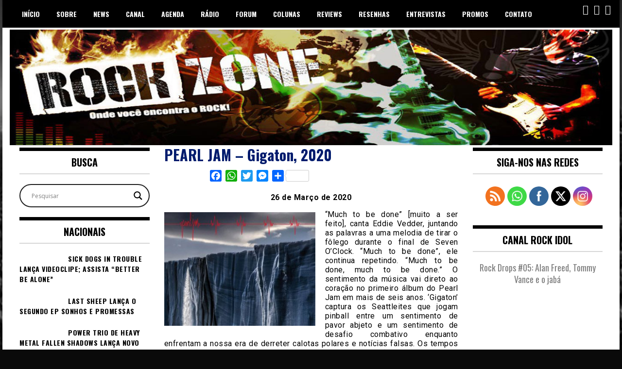

--- FILE ---
content_type: text/html; charset=UTF-8
request_url: https://www.portalrockzone.com.br/pearl-jam-gigaton-2020/
body_size: 42238
content:
<!doctype html>
<html lang="pt-BR">
<head>
	<meta charset="UTF-8">
	<meta name="viewport" content="width=device-width, initial-scale=1">
	<link rel="profile" href="https://gmpg.org/xfn/11">
	<title>PEARL JAM &#8211; Gigaton, 2020 &#8211; Portal RockZone!</title>
<meta name='robots' content='max-image-preview:large' />
	<style>img:is([sizes="auto" i], [sizes^="auto," i]) { contain-intrinsic-size: 3000px 1500px }</style>
	<link rel='dns-prefetch' href='//static.addtoany.com' />
<link rel='dns-prefetch' href='//js.stripe.com' />
<link rel='dns-prefetch' href='//www.google.com' />
<link rel='dns-prefetch' href='//fonts.googleapis.com' />
<link rel="alternate" type="application/rss+xml" title="Feed para Portal RockZone! &raquo;" href="https://www.portalrockzone.com.br/feed/" />
<link rel="alternate" type="application/rss+xml" title="Feed de comentários para Portal RockZone! &raquo;" href="https://www.portalrockzone.com.br/comments/feed/" />
<link rel="alternate" type="application/rss+xml" title="Feed de comentários para Portal RockZone! &raquo; PEARL JAM &#8211; Gigaton, 2020" href="https://www.portalrockzone.com.br/pearl-jam-gigaton-2020/feed/" />
		<!-- This site uses the Google Analytics by MonsterInsights plugin v9.11.1 - Using Analytics tracking - https://www.monsterinsights.com/ -->
							<script src="//www.googletagmanager.com/gtag/js?id=G-DR9LVC4FNC"  data-cfasync="false" data-wpfc-render="false" type="text/javascript" async></script>
			<script data-cfasync="false" data-wpfc-render="false" type="text/javascript">
				var mi_version = '9.11.1';
				var mi_track_user = true;
				var mi_no_track_reason = '';
								var MonsterInsightsDefaultLocations = {"page_location":"https:\/\/www.portalrockzone.com.br\/pearl-jam-gigaton-2020\/"};
								if ( typeof MonsterInsightsPrivacyGuardFilter === 'function' ) {
					var MonsterInsightsLocations = (typeof MonsterInsightsExcludeQuery === 'object') ? MonsterInsightsPrivacyGuardFilter( MonsterInsightsExcludeQuery ) : MonsterInsightsPrivacyGuardFilter( MonsterInsightsDefaultLocations );
				} else {
					var MonsterInsightsLocations = (typeof MonsterInsightsExcludeQuery === 'object') ? MonsterInsightsExcludeQuery : MonsterInsightsDefaultLocations;
				}

								var disableStrs = [
										'ga-disable-G-DR9LVC4FNC',
									];

				/* Function to detect opted out users */
				function __gtagTrackerIsOptedOut() {
					for (var index = 0; index < disableStrs.length; index++) {
						if (document.cookie.indexOf(disableStrs[index] + '=true') > -1) {
							return true;
						}
					}

					return false;
				}

				/* Disable tracking if the opt-out cookie exists. */
				if (__gtagTrackerIsOptedOut()) {
					for (var index = 0; index < disableStrs.length; index++) {
						window[disableStrs[index]] = true;
					}
				}

				/* Opt-out function */
				function __gtagTrackerOptout() {
					for (var index = 0; index < disableStrs.length; index++) {
						document.cookie = disableStrs[index] + '=true; expires=Thu, 31 Dec 2099 23:59:59 UTC; path=/';
						window[disableStrs[index]] = true;
					}
				}

				if ('undefined' === typeof gaOptout) {
					function gaOptout() {
						__gtagTrackerOptout();
					}
				}
								window.dataLayer = window.dataLayer || [];

				window.MonsterInsightsDualTracker = {
					helpers: {},
					trackers: {},
				};
				if (mi_track_user) {
					function __gtagDataLayer() {
						dataLayer.push(arguments);
					}

					function __gtagTracker(type, name, parameters) {
						if (!parameters) {
							parameters = {};
						}

						if (parameters.send_to) {
							__gtagDataLayer.apply(null, arguments);
							return;
						}

						if (type === 'event') {
														parameters.send_to = monsterinsights_frontend.v4_id;
							var hookName = name;
							if (typeof parameters['event_category'] !== 'undefined') {
								hookName = parameters['event_category'] + ':' + name;
							}

							if (typeof MonsterInsightsDualTracker.trackers[hookName] !== 'undefined') {
								MonsterInsightsDualTracker.trackers[hookName](parameters);
							} else {
								__gtagDataLayer('event', name, parameters);
							}
							
						} else {
							__gtagDataLayer.apply(null, arguments);
						}
					}

					__gtagTracker('js', new Date());
					__gtagTracker('set', {
						'developer_id.dZGIzZG': true,
											});
					if ( MonsterInsightsLocations.page_location ) {
						__gtagTracker('set', MonsterInsightsLocations);
					}
										__gtagTracker('config', 'G-DR9LVC4FNC', {"forceSSL":"true","link_attribution":"true"} );
										window.gtag = __gtagTracker;										(function () {
						/* https://developers.google.com/analytics/devguides/collection/analyticsjs/ */
						/* ga and __gaTracker compatibility shim. */
						var noopfn = function () {
							return null;
						};
						var newtracker = function () {
							return new Tracker();
						};
						var Tracker = function () {
							return null;
						};
						var p = Tracker.prototype;
						p.get = noopfn;
						p.set = noopfn;
						p.send = function () {
							var args = Array.prototype.slice.call(arguments);
							args.unshift('send');
							__gaTracker.apply(null, args);
						};
						var __gaTracker = function () {
							var len = arguments.length;
							if (len === 0) {
								return;
							}
							var f = arguments[len - 1];
							if (typeof f !== 'object' || f === null || typeof f.hitCallback !== 'function') {
								if ('send' === arguments[0]) {
									var hitConverted, hitObject = false, action;
									if ('event' === arguments[1]) {
										if ('undefined' !== typeof arguments[3]) {
											hitObject = {
												'eventAction': arguments[3],
												'eventCategory': arguments[2],
												'eventLabel': arguments[4],
												'value': arguments[5] ? arguments[5] : 1,
											}
										}
									}
									if ('pageview' === arguments[1]) {
										if ('undefined' !== typeof arguments[2]) {
											hitObject = {
												'eventAction': 'page_view',
												'page_path': arguments[2],
											}
										}
									}
									if (typeof arguments[2] === 'object') {
										hitObject = arguments[2];
									}
									if (typeof arguments[5] === 'object') {
										Object.assign(hitObject, arguments[5]);
									}
									if ('undefined' !== typeof arguments[1].hitType) {
										hitObject = arguments[1];
										if ('pageview' === hitObject.hitType) {
											hitObject.eventAction = 'page_view';
										}
									}
									if (hitObject) {
										action = 'timing' === arguments[1].hitType ? 'timing_complete' : hitObject.eventAction;
										hitConverted = mapArgs(hitObject);
										__gtagTracker('event', action, hitConverted);
									}
								}
								return;
							}

							function mapArgs(args) {
								var arg, hit = {};
								var gaMap = {
									'eventCategory': 'event_category',
									'eventAction': 'event_action',
									'eventLabel': 'event_label',
									'eventValue': 'event_value',
									'nonInteraction': 'non_interaction',
									'timingCategory': 'event_category',
									'timingVar': 'name',
									'timingValue': 'value',
									'timingLabel': 'event_label',
									'page': 'page_path',
									'location': 'page_location',
									'title': 'page_title',
									'referrer' : 'page_referrer',
								};
								for (arg in args) {
																		if (!(!args.hasOwnProperty(arg) || !gaMap.hasOwnProperty(arg))) {
										hit[gaMap[arg]] = args[arg];
									} else {
										hit[arg] = args[arg];
									}
								}
								return hit;
							}

							try {
								f.hitCallback();
							} catch (ex) {
							}
						};
						__gaTracker.create = newtracker;
						__gaTracker.getByName = newtracker;
						__gaTracker.getAll = function () {
							return [];
						};
						__gaTracker.remove = noopfn;
						__gaTracker.loaded = true;
						window['__gaTracker'] = __gaTracker;
					})();
									} else {
										console.log("");
					(function () {
						function __gtagTracker() {
							return null;
						}

						window['__gtagTracker'] = __gtagTracker;
						window['gtag'] = __gtagTracker;
					})();
									}
			</script>
							<!-- / Google Analytics by MonsterInsights -->
		<script type="text/javascript">
/* <![CDATA[ */
window._wpemojiSettings = {"baseUrl":"https:\/\/s.w.org\/images\/core\/emoji\/16.0.1\/72x72\/","ext":".png","svgUrl":"https:\/\/s.w.org\/images\/core\/emoji\/16.0.1\/svg\/","svgExt":".svg","source":{"concatemoji":"https:\/\/www.portalrockzone.com.br\/wp-includes\/js\/wp-emoji-release.min.js?ver=523a67ab2483c113eaec9d057c58bf34"}};
/*! This file is auto-generated */
!function(s,n){var o,i,e;function c(e){try{var t={supportTests:e,timestamp:(new Date).valueOf()};sessionStorage.setItem(o,JSON.stringify(t))}catch(e){}}function p(e,t,n){e.clearRect(0,0,e.canvas.width,e.canvas.height),e.fillText(t,0,0);var t=new Uint32Array(e.getImageData(0,0,e.canvas.width,e.canvas.height).data),a=(e.clearRect(0,0,e.canvas.width,e.canvas.height),e.fillText(n,0,0),new Uint32Array(e.getImageData(0,0,e.canvas.width,e.canvas.height).data));return t.every(function(e,t){return e===a[t]})}function u(e,t){e.clearRect(0,0,e.canvas.width,e.canvas.height),e.fillText(t,0,0);for(var n=e.getImageData(16,16,1,1),a=0;a<n.data.length;a++)if(0!==n.data[a])return!1;return!0}function f(e,t,n,a){switch(t){case"flag":return n(e,"\ud83c\udff3\ufe0f\u200d\u26a7\ufe0f","\ud83c\udff3\ufe0f\u200b\u26a7\ufe0f")?!1:!n(e,"\ud83c\udde8\ud83c\uddf6","\ud83c\udde8\u200b\ud83c\uddf6")&&!n(e,"\ud83c\udff4\udb40\udc67\udb40\udc62\udb40\udc65\udb40\udc6e\udb40\udc67\udb40\udc7f","\ud83c\udff4\u200b\udb40\udc67\u200b\udb40\udc62\u200b\udb40\udc65\u200b\udb40\udc6e\u200b\udb40\udc67\u200b\udb40\udc7f");case"emoji":return!a(e,"\ud83e\udedf")}return!1}function g(e,t,n,a){var r="undefined"!=typeof WorkerGlobalScope&&self instanceof WorkerGlobalScope?new OffscreenCanvas(300,150):s.createElement("canvas"),o=r.getContext("2d",{willReadFrequently:!0}),i=(o.textBaseline="top",o.font="600 32px Arial",{});return e.forEach(function(e){i[e]=t(o,e,n,a)}),i}function t(e){var t=s.createElement("script");t.src=e,t.defer=!0,s.head.appendChild(t)}"undefined"!=typeof Promise&&(o="wpEmojiSettingsSupports",i=["flag","emoji"],n.supports={everything:!0,everythingExceptFlag:!0},e=new Promise(function(e){s.addEventListener("DOMContentLoaded",e,{once:!0})}),new Promise(function(t){var n=function(){try{var e=JSON.parse(sessionStorage.getItem(o));if("object"==typeof e&&"number"==typeof e.timestamp&&(new Date).valueOf()<e.timestamp+604800&&"object"==typeof e.supportTests)return e.supportTests}catch(e){}return null}();if(!n){if("undefined"!=typeof Worker&&"undefined"!=typeof OffscreenCanvas&&"undefined"!=typeof URL&&URL.createObjectURL&&"undefined"!=typeof Blob)try{var e="postMessage("+g.toString()+"("+[JSON.stringify(i),f.toString(),p.toString(),u.toString()].join(",")+"));",a=new Blob([e],{type:"text/javascript"}),r=new Worker(URL.createObjectURL(a),{name:"wpTestEmojiSupports"});return void(r.onmessage=function(e){c(n=e.data),r.terminate(),t(n)})}catch(e){}c(n=g(i,f,p,u))}t(n)}).then(function(e){for(var t in e)n.supports[t]=e[t],n.supports.everything=n.supports.everything&&n.supports[t],"flag"!==t&&(n.supports.everythingExceptFlag=n.supports.everythingExceptFlag&&n.supports[t]);n.supports.everythingExceptFlag=n.supports.everythingExceptFlag&&!n.supports.flag,n.DOMReady=!1,n.readyCallback=function(){n.DOMReady=!0}}).then(function(){return e}).then(function(){var e;n.supports.everything||(n.readyCallback(),(e=n.source||{}).concatemoji?t(e.concatemoji):e.wpemoji&&e.twemoji&&(t(e.twemoji),t(e.wpemoji)))}))}((window,document),window._wpemojiSettings);
/* ]]> */
</script>
<link rel='stylesheet' id='sbi_styles-css' href='https://www.portalrockzone.com.br/wp-content/plugins/instagram-feed/css/sbi-styles.min.css?ver=6.10.0' type='text/css' media='all' />
<style id='wp-emoji-styles-inline-css' type='text/css'>

	img.wp-smiley, img.emoji {
		display: inline !important;
		border: none !important;
		box-shadow: none !important;
		height: 1em !important;
		width: 1em !important;
		margin: 0 0.07em !important;
		vertical-align: -0.1em !important;
		background: none !important;
		padding: 0 !important;
	}
</style>
<link rel='stylesheet' id='wp-block-library-css' href='https://www.portalrockzone.com.br/wp-includes/css/dist/block-library/style.min.css?ver=523a67ab2483c113eaec9d057c58bf34' type='text/css' media='all' />
<style id='classic-theme-styles-inline-css' type='text/css'>
/*! This file is auto-generated */
.wp-block-button__link{color:#fff;background-color:#32373c;border-radius:9999px;box-shadow:none;text-decoration:none;padding:calc(.667em + 2px) calc(1.333em + 2px);font-size:1.125em}.wp-block-file__button{background:#32373c;color:#fff;text-decoration:none}
</style>
<style id='global-styles-inline-css' type='text/css'>
:root{--wp--preset--aspect-ratio--square: 1;--wp--preset--aspect-ratio--4-3: 4/3;--wp--preset--aspect-ratio--3-4: 3/4;--wp--preset--aspect-ratio--3-2: 3/2;--wp--preset--aspect-ratio--2-3: 2/3;--wp--preset--aspect-ratio--16-9: 16/9;--wp--preset--aspect-ratio--9-16: 9/16;--wp--preset--color--black: #000000;--wp--preset--color--cyan-bluish-gray: #abb8c3;--wp--preset--color--white: #ffffff;--wp--preset--color--pale-pink: #f78da7;--wp--preset--color--vivid-red: #cf2e2e;--wp--preset--color--luminous-vivid-orange: #ff6900;--wp--preset--color--luminous-vivid-amber: #fcb900;--wp--preset--color--light-green-cyan: #7bdcb5;--wp--preset--color--vivid-green-cyan: #00d084;--wp--preset--color--pale-cyan-blue: #8ed1fc;--wp--preset--color--vivid-cyan-blue: #0693e3;--wp--preset--color--vivid-purple: #9b51e0;--wp--preset--gradient--vivid-cyan-blue-to-vivid-purple: linear-gradient(135deg,rgba(6,147,227,1) 0%,rgb(155,81,224) 100%);--wp--preset--gradient--light-green-cyan-to-vivid-green-cyan: linear-gradient(135deg,rgb(122,220,180) 0%,rgb(0,208,130) 100%);--wp--preset--gradient--luminous-vivid-amber-to-luminous-vivid-orange: linear-gradient(135deg,rgba(252,185,0,1) 0%,rgba(255,105,0,1) 100%);--wp--preset--gradient--luminous-vivid-orange-to-vivid-red: linear-gradient(135deg,rgba(255,105,0,1) 0%,rgb(207,46,46) 100%);--wp--preset--gradient--very-light-gray-to-cyan-bluish-gray: linear-gradient(135deg,rgb(238,238,238) 0%,rgb(169,184,195) 100%);--wp--preset--gradient--cool-to-warm-spectrum: linear-gradient(135deg,rgb(74,234,220) 0%,rgb(151,120,209) 20%,rgb(207,42,186) 40%,rgb(238,44,130) 60%,rgb(251,105,98) 80%,rgb(254,248,76) 100%);--wp--preset--gradient--blush-light-purple: linear-gradient(135deg,rgb(255,206,236) 0%,rgb(152,150,240) 100%);--wp--preset--gradient--blush-bordeaux: linear-gradient(135deg,rgb(254,205,165) 0%,rgb(254,45,45) 50%,rgb(107,0,62) 100%);--wp--preset--gradient--luminous-dusk: linear-gradient(135deg,rgb(255,203,112) 0%,rgb(199,81,192) 50%,rgb(65,88,208) 100%);--wp--preset--gradient--pale-ocean: linear-gradient(135deg,rgb(255,245,203) 0%,rgb(182,227,212) 50%,rgb(51,167,181) 100%);--wp--preset--gradient--electric-grass: linear-gradient(135deg,rgb(202,248,128) 0%,rgb(113,206,126) 100%);--wp--preset--gradient--midnight: linear-gradient(135deg,rgb(2,3,129) 0%,rgb(40,116,252) 100%);--wp--preset--font-size--small: 13px;--wp--preset--font-size--medium: 20px;--wp--preset--font-size--large: 36px;--wp--preset--font-size--x-large: 42px;--wp--preset--spacing--20: 0.44rem;--wp--preset--spacing--30: 0.67rem;--wp--preset--spacing--40: 1rem;--wp--preset--spacing--50: 1.5rem;--wp--preset--spacing--60: 2.25rem;--wp--preset--spacing--70: 3.38rem;--wp--preset--spacing--80: 5.06rem;--wp--preset--shadow--natural: 6px 6px 9px rgba(0, 0, 0, 0.2);--wp--preset--shadow--deep: 12px 12px 50px rgba(0, 0, 0, 0.4);--wp--preset--shadow--sharp: 6px 6px 0px rgba(0, 0, 0, 0.2);--wp--preset--shadow--outlined: 6px 6px 0px -3px rgba(255, 255, 255, 1), 6px 6px rgba(0, 0, 0, 1);--wp--preset--shadow--crisp: 6px 6px 0px rgba(0, 0, 0, 1);}:where(.is-layout-flex){gap: 0.5em;}:where(.is-layout-grid){gap: 0.5em;}body .is-layout-flex{display: flex;}.is-layout-flex{flex-wrap: wrap;align-items: center;}.is-layout-flex > :is(*, div){margin: 0;}body .is-layout-grid{display: grid;}.is-layout-grid > :is(*, div){margin: 0;}:where(.wp-block-columns.is-layout-flex){gap: 2em;}:where(.wp-block-columns.is-layout-grid){gap: 2em;}:where(.wp-block-post-template.is-layout-flex){gap: 1.25em;}:where(.wp-block-post-template.is-layout-grid){gap: 1.25em;}.has-black-color{color: var(--wp--preset--color--black) !important;}.has-cyan-bluish-gray-color{color: var(--wp--preset--color--cyan-bluish-gray) !important;}.has-white-color{color: var(--wp--preset--color--white) !important;}.has-pale-pink-color{color: var(--wp--preset--color--pale-pink) !important;}.has-vivid-red-color{color: var(--wp--preset--color--vivid-red) !important;}.has-luminous-vivid-orange-color{color: var(--wp--preset--color--luminous-vivid-orange) !important;}.has-luminous-vivid-amber-color{color: var(--wp--preset--color--luminous-vivid-amber) !important;}.has-light-green-cyan-color{color: var(--wp--preset--color--light-green-cyan) !important;}.has-vivid-green-cyan-color{color: var(--wp--preset--color--vivid-green-cyan) !important;}.has-pale-cyan-blue-color{color: var(--wp--preset--color--pale-cyan-blue) !important;}.has-vivid-cyan-blue-color{color: var(--wp--preset--color--vivid-cyan-blue) !important;}.has-vivid-purple-color{color: var(--wp--preset--color--vivid-purple) !important;}.has-black-background-color{background-color: var(--wp--preset--color--black) !important;}.has-cyan-bluish-gray-background-color{background-color: var(--wp--preset--color--cyan-bluish-gray) !important;}.has-white-background-color{background-color: var(--wp--preset--color--white) !important;}.has-pale-pink-background-color{background-color: var(--wp--preset--color--pale-pink) !important;}.has-vivid-red-background-color{background-color: var(--wp--preset--color--vivid-red) !important;}.has-luminous-vivid-orange-background-color{background-color: var(--wp--preset--color--luminous-vivid-orange) !important;}.has-luminous-vivid-amber-background-color{background-color: var(--wp--preset--color--luminous-vivid-amber) !important;}.has-light-green-cyan-background-color{background-color: var(--wp--preset--color--light-green-cyan) !important;}.has-vivid-green-cyan-background-color{background-color: var(--wp--preset--color--vivid-green-cyan) !important;}.has-pale-cyan-blue-background-color{background-color: var(--wp--preset--color--pale-cyan-blue) !important;}.has-vivid-cyan-blue-background-color{background-color: var(--wp--preset--color--vivid-cyan-blue) !important;}.has-vivid-purple-background-color{background-color: var(--wp--preset--color--vivid-purple) !important;}.has-black-border-color{border-color: var(--wp--preset--color--black) !important;}.has-cyan-bluish-gray-border-color{border-color: var(--wp--preset--color--cyan-bluish-gray) !important;}.has-white-border-color{border-color: var(--wp--preset--color--white) !important;}.has-pale-pink-border-color{border-color: var(--wp--preset--color--pale-pink) !important;}.has-vivid-red-border-color{border-color: var(--wp--preset--color--vivid-red) !important;}.has-luminous-vivid-orange-border-color{border-color: var(--wp--preset--color--luminous-vivid-orange) !important;}.has-luminous-vivid-amber-border-color{border-color: var(--wp--preset--color--luminous-vivid-amber) !important;}.has-light-green-cyan-border-color{border-color: var(--wp--preset--color--light-green-cyan) !important;}.has-vivid-green-cyan-border-color{border-color: var(--wp--preset--color--vivid-green-cyan) !important;}.has-pale-cyan-blue-border-color{border-color: var(--wp--preset--color--pale-cyan-blue) !important;}.has-vivid-cyan-blue-border-color{border-color: var(--wp--preset--color--vivid-cyan-blue) !important;}.has-vivid-purple-border-color{border-color: var(--wp--preset--color--vivid-purple) !important;}.has-vivid-cyan-blue-to-vivid-purple-gradient-background{background: var(--wp--preset--gradient--vivid-cyan-blue-to-vivid-purple) !important;}.has-light-green-cyan-to-vivid-green-cyan-gradient-background{background: var(--wp--preset--gradient--light-green-cyan-to-vivid-green-cyan) !important;}.has-luminous-vivid-amber-to-luminous-vivid-orange-gradient-background{background: var(--wp--preset--gradient--luminous-vivid-amber-to-luminous-vivid-orange) !important;}.has-luminous-vivid-orange-to-vivid-red-gradient-background{background: var(--wp--preset--gradient--luminous-vivid-orange-to-vivid-red) !important;}.has-very-light-gray-to-cyan-bluish-gray-gradient-background{background: var(--wp--preset--gradient--very-light-gray-to-cyan-bluish-gray) !important;}.has-cool-to-warm-spectrum-gradient-background{background: var(--wp--preset--gradient--cool-to-warm-spectrum) !important;}.has-blush-light-purple-gradient-background{background: var(--wp--preset--gradient--blush-light-purple) !important;}.has-blush-bordeaux-gradient-background{background: var(--wp--preset--gradient--blush-bordeaux) !important;}.has-luminous-dusk-gradient-background{background: var(--wp--preset--gradient--luminous-dusk) !important;}.has-pale-ocean-gradient-background{background: var(--wp--preset--gradient--pale-ocean) !important;}.has-electric-grass-gradient-background{background: var(--wp--preset--gradient--electric-grass) !important;}.has-midnight-gradient-background{background: var(--wp--preset--gradient--midnight) !important;}.has-small-font-size{font-size: var(--wp--preset--font-size--small) !important;}.has-medium-font-size{font-size: var(--wp--preset--font-size--medium) !important;}.has-large-font-size{font-size: var(--wp--preset--font-size--large) !important;}.has-x-large-font-size{font-size: var(--wp--preset--font-size--x-large) !important;}
:where(.wp-block-post-template.is-layout-flex){gap: 1.25em;}:where(.wp-block-post-template.is-layout-grid){gap: 1.25em;}
:where(.wp-block-columns.is-layout-flex){gap: 2em;}:where(.wp-block-columns.is-layout-grid){gap: 2em;}
:root :where(.wp-block-pullquote){font-size: 1.5em;line-height: 1.6;}
</style>
<link rel='stylesheet' id='metadata-style-css' href='https://www.portalrockzone.com.br/wp-content/plugins/display-post-metadata/css/style.css?ver=1.0' type='text/css' media='all' />
<link rel='stylesheet' id='wpedon-css' href='https://www.portalrockzone.com.br/wp-content/plugins/easy-paypal-donation/assets/css/wpedon.css?ver=1.5.3' type='text/css' media='all' />
<link rel='stylesheet' id='events-manager-css' href='https://www.portalrockzone.com.br/wp-content/plugins/events-manager/includes/css/events-manager.min.css?ver=7.2.3.1' type='text/css' media='all' />
<style id='events-manager-inline-css' type='text/css'>
body .em { --font-family : inherit; --font-weight : inherit; --font-size : 1em; --line-height : inherit; }
</style>
<link rel='stylesheet' id='SFSImainCss-css' href='https://www.portalrockzone.com.br/wp-content/plugins/ultimate-social-media-icons/css/sfsi-style.css?ver=2.9.6' type='text/css' media='all' />
<link rel='stylesheet' id='crp-style-thumbs-grid-css' href='https://www.portalrockzone.com.br/wp-content/plugins/contextual-related-posts/css/thumbs-grid.min.css?ver=4.1.0' type='text/css' media='all' />
<style id='crp-style-thumbs-grid-inline-css' type='text/css'>

			.crp_related.crp-thumbs-grid ul li a.crp_link {
				grid-template-rows: 80px auto;
			}
			.crp_related.crp-thumbs-grid ul {
				grid-template-columns: repeat(auto-fill, minmax(140px, 1fr));
			}
			
</style>
<link rel='stylesheet' id='madd-magazine-theme-google-font-open-css' href='//fonts.googleapis.com/css?family=Oswald:400,700|Roboto:400,700' type='text/css' media='all' />
<link rel='stylesheet' id='font-awesome-css' href='https://www.portalrockzone.com.br/wp-content/themes/madd-magazine/js/lib/font-awesome/css/font-awesome.min.css?ver=4.7.0' type='text/css' media='all' />
<link rel='stylesheet' id='swiper-css' href='https://www.portalrockzone.com.br/wp-content/themes/madd-magazine/js/lib/swiper/css/swiper.min.css?ver=4.1.0' type='text/css' media='all' />
<link rel='stylesheet' id='madd-magazine-style-css' href='https://www.portalrockzone.com.br/wp-content/themes/madd-magazine/style.css?ver=523a67ab2483c113eaec9d057c58bf34' type='text/css' media='all' />
<link rel='stylesheet' id='wpdreams-asl-basic-css' href='https://www.portalrockzone.com.br/wp-content/plugins/ajax-search-lite/css/style.basic.css?ver=4.13.4' type='text/css' media='all' />
<style id='wpdreams-asl-basic-inline-css' type='text/css'>

					div[id*='ajaxsearchlitesettings'].searchsettings .asl_option_inner label {
						font-size: 0px !important;
						color: rgba(0, 0, 0, 0);
					}
					div[id*='ajaxsearchlitesettings'].searchsettings .asl_option_inner label:after {
						font-size: 11px !important;
						position: absolute;
						top: 0;
						left: 0;
						z-index: 1;
					}
					.asl_w_container {
						width: 100%;
						margin: 0px 0px 0px 0px;
						min-width: 200px;
					}
					div[id*='ajaxsearchlite'].asl_m {
						width: 100%;
					}
					div[id*='ajaxsearchliteres'].wpdreams_asl_results div.resdrg span.highlighted {
						font-weight: bold;
						color: rgb(234, 9, 9);
						background-color: rgb(255, 255, 255);
					}
					div[id*='ajaxsearchliteres'].wpdreams_asl_results .results img.asl_image {
						width: 70px;
						height: 70px;
						object-fit: cover;
					}
					div[id*='ajaxsearchlite'].asl_r .results {
						max-height: none;
					}
					div[id*='ajaxsearchlite'].asl_r {
						position: absolute;
					}
				
						.asl_m, .asl_m .probox {
							background-color: rgba(255, 255, 255, 0) !important;
							background-image: none !important;
							-webkit-background-image: none !important;
							-ms-background-image: none !important;
						}
					
						.asl_m .probox svg {
							fill: rgba(0, 0, 0, 1) !important;
						}
						.asl_m .probox .innericon {
							background-color: rgba(255, 255, 255, 1) !important;
							background-image: none !important;
							-webkit-background-image: none !important;
							-ms-background-image: none !important;
						}
					
						div.asl_r.asl_w.vertical .results .item::after {
							display: block;
							position: absolute;
							bottom: 0;
							content: '';
							height: 1px;
							width: 100%;
							background: #D8D8D8;
						}
						div.asl_r.asl_w.vertical .results .item.asl_last_item::after {
							display: none;
						}
					
</style>
<link rel='stylesheet' id='wpdreams-asl-instance-css' href='https://www.portalrockzone.com.br/wp-content/plugins/ajax-search-lite/css/style-curvy-black.css?ver=4.13.4' type='text/css' media='all' />
<link rel='stylesheet' id='recent-posts-widget-with-thumbnails-public-style-css' href='https://www.portalrockzone.com.br/wp-content/plugins/recent-posts-widget-with-thumbnails/public.css?ver=7.1.1' type='text/css' media='all' />
<link rel='stylesheet' id='wpdiscuz-frontend-css-css' href='https://www.portalrockzone.com.br/wp-content/plugins/wpdiscuz/themes/default/style.css?ver=7.6.45' type='text/css' media='all' />
<style id='wpdiscuz-frontend-css-inline-css' type='text/css'>
 #wpdcom .wpd-blog-administrator .wpd-comment-label{color:#ffffff;background-color:#D80700;border:none}#wpdcom .wpd-blog-administrator .wpd-comment-author, #wpdcom .wpd-blog-administrator .wpd-comment-author a{color:#D80700}#wpdcom.wpd-layout-1 .wpd-comment .wpd-blog-administrator .wpd-avatar img{border-color:#D80700}#wpdcom.wpd-layout-2 .wpd-comment.wpd-reply .wpd-comment-wrap.wpd-blog-administrator{border-left:3px solid #D80700}#wpdcom.wpd-layout-2 .wpd-comment .wpd-blog-administrator .wpd-avatar img{border-bottom-color:#D80700}#wpdcom.wpd-layout-3 .wpd-blog-administrator .wpd-comment-subheader{border-top:1px dashed #D80700}#wpdcom.wpd-layout-3 .wpd-reply .wpd-blog-administrator .wpd-comment-right{border-left:1px solid #D80700}#wpdcom .wpd-blog-editor .wpd-comment-label{color:#ffffff;background-color:#3B5998;border:none}#wpdcom .wpd-blog-editor .wpd-comment-author, #wpdcom .wpd-blog-editor .wpd-comment-author a{color:#3B5998}#wpdcom.wpd-layout-1 .wpd-comment .wpd-blog-editor .wpd-avatar img{border-color:#3B5998}#wpdcom.wpd-layout-2 .wpd-comment.wpd-reply .wpd-comment-wrap.wpd-blog-editor{border-left:3px solid #3B5998}#wpdcom.wpd-layout-2 .wpd-comment .wpd-blog-editor .wpd-avatar img{border-bottom-color:#3B5998}#wpdcom.wpd-layout-3 .wpd-blog-editor .wpd-comment-subheader{border-top:1px dashed #3B5998}#wpdcom.wpd-layout-3 .wpd-reply .wpd-blog-editor .wpd-comment-right{border-left:1px solid #3B5998}#wpdcom .wpd-blog-author .wpd-comment-label{color:#ffffff;background-color:#D80700;border:none}#wpdcom .wpd-blog-author .wpd-comment-author, #wpdcom .wpd-blog-author .wpd-comment-author a{color:#D80700}#wpdcom.wpd-layout-1 .wpd-comment .wpd-blog-author .wpd-avatar img{border-color:#D80700}#wpdcom.wpd-layout-2 .wpd-comment .wpd-blog-author .wpd-avatar img{border-bottom-color:#D80700}#wpdcom.wpd-layout-3 .wpd-blog-author .wpd-comment-subheader{border-top:1px dashed #D80700}#wpdcom.wpd-layout-3 .wpd-reply .wpd-blog-author .wpd-comment-right{border-left:1px solid #D80700}#wpdcom .wpd-blog-contributor .wpd-comment-label{color:#ffffff;background-color:#D80700;border:none}#wpdcom .wpd-blog-contributor .wpd-comment-author, #wpdcom .wpd-blog-contributor .wpd-comment-author a{color:#D80700}#wpdcom.wpd-layout-1 .wpd-comment .wpd-blog-contributor .wpd-avatar img{border-color:#D80700}#wpdcom.wpd-layout-2 .wpd-comment .wpd-blog-contributor .wpd-avatar img{border-bottom-color:#D80700}#wpdcom.wpd-layout-3 .wpd-blog-contributor .wpd-comment-subheader{border-top:1px dashed #D80700}#wpdcom.wpd-layout-3 .wpd-reply .wpd-blog-contributor .wpd-comment-right{border-left:1px solid #D80700}#wpdcom .wpd-blog-subscriber .wpd-comment-label{color:#ffffff;background-color:#3B5998;border:none}#wpdcom .wpd-blog-subscriber .wpd-comment-author, #wpdcom .wpd-blog-subscriber .wpd-comment-author a{color:#3B5998}#wpdcom.wpd-layout-2 .wpd-comment .wpd-blog-subscriber .wpd-avatar img{border-bottom-color:#3B5998}#wpdcom.wpd-layout-3 .wpd-blog-subscriber .wpd-comment-subheader{border-top:1px dashed #3B5998}#wpdcom .wpd-blog-bbp_keymaster .wpd-comment-label{color:#ffffff;background-color:#3B5998;border:none}#wpdcom .wpd-blog-bbp_keymaster .wpd-comment-author, #wpdcom .wpd-blog-bbp_keymaster .wpd-comment-author a{color:#3B5998}#wpdcom.wpd-layout-1 .wpd-comment .wpd-blog-bbp_keymaster .wpd-avatar img{border-color:#3B5998}#wpdcom.wpd-layout-2 .wpd-comment .wpd-blog-bbp_keymaster .wpd-avatar img{border-bottom-color:#3B5998}#wpdcom.wpd-layout-3 .wpd-blog-bbp_keymaster .wpd-comment-subheader{border-top:1px dashed #3B5998}#wpdcom.wpd-layout-3 .wpd-reply .wpd-blog-bbp_keymaster .wpd-comment-right{border-left:1px solid #3B5998}#wpdcom .wpd-blog-social_subscriber .wpd-comment-label{color:#ffffff;background-color:#00B38F;border:none}#wpdcom .wpd-blog-social_subscriber .wpd-comment-author, #wpdcom .wpd-blog-social_subscriber .wpd-comment-author a{color:#00B38F}#wpdcom.wpd-layout-1 .wpd-comment .wpd-blog-social_subscriber .wpd-avatar img{border-color:#00B38F}#wpdcom.wpd-layout-2 .wpd-comment .wpd-blog-social_subscriber .wpd-avatar img{border-bottom-color:#00B38F}#wpdcom.wpd-layout-3 .wpd-blog-social_subscriber .wpd-comment-subheader{border-top:1px dashed #00B38F}#wpdcom.wpd-layout-3 .wpd-reply .wpd-blog-social_subscriber .wpd-comment-right{border-left:1px solid #00B38F}#wpdcom .wpd-blog-post_author .wpd-comment-label{color:#ffffff;background-color:#D80700;border:none}#wpdcom .wpd-blog-post_author .wpd-comment-author, #wpdcom .wpd-blog-post_author .wpd-comment-author a{color:#D80700}#wpdcom .wpd-blog-post_author .wpd-avatar img{border-color:#D80700}#wpdcom.wpd-layout-1 .wpd-comment .wpd-blog-post_author .wpd-avatar img{border-color:#D80700}#wpdcom.wpd-layout-2 .wpd-comment.wpd-reply .wpd-comment-wrap.wpd-blog-post_author{border-left:3px solid #D80700}#wpdcom.wpd-layout-2 .wpd-comment .wpd-blog-post_author .wpd-avatar img{border-bottom-color:#D80700}#wpdcom.wpd-layout-3 .wpd-blog-post_author .wpd-comment-subheader{border-top:1px dashed #D80700}#wpdcom.wpd-layout-3 .wpd-reply .wpd-blog-post_author .wpd-comment-right{border-left:1px solid #D80700}#wpdcom .wpd-blog-guest .wpd-comment-label{color:#ffffff;background-color:#3B5998;border:none}#wpdcom .wpd-blog-guest .wpd-comment-author, #wpdcom .wpd-blog-guest .wpd-comment-author a{color:#3B5998}#wpdcom.wpd-layout-3 .wpd-blog-guest .wpd-comment-subheader{border-top:1px dashed #3B5998}#comments, #respond, .comments-area, #wpdcom{}#wpdcom .ql-editor > *{color:#777777}#wpdcom .ql-editor::before{}#wpdcom .ql-toolbar{border:1px solid #DDDDDD;border-top:none}#wpdcom .ql-container{border:1px solid #DDDDDD;border-bottom:none}#wpdcom .wpd-form-row .wpdiscuz-item input[type="text"], #wpdcom .wpd-form-row .wpdiscuz-item input[type="email"], #wpdcom .wpd-form-row .wpdiscuz-item input[type="url"], #wpdcom .wpd-form-row .wpdiscuz-item input[type="color"], #wpdcom .wpd-form-row .wpdiscuz-item input[type="date"], #wpdcom .wpd-form-row .wpdiscuz-item input[type="datetime"], #wpdcom .wpd-form-row .wpdiscuz-item input[type="datetime-local"], #wpdcom .wpd-form-row .wpdiscuz-item input[type="month"], #wpdcom .wpd-form-row .wpdiscuz-item input[type="number"], #wpdcom .wpd-form-row .wpdiscuz-item input[type="time"], #wpdcom textarea, #wpdcom select{border:1px solid #DDDDDD;color:#777777}#wpdcom .wpd-form-row .wpdiscuz-item textarea{border:1px solid #DDDDDD}#wpdcom input::placeholder, #wpdcom textarea::placeholder, #wpdcom input::-moz-placeholder, #wpdcom textarea::-webkit-input-placeholder{}#wpdcom .wpd-comment-text{color:#777777}#wpdcom .wpd-thread-head .wpd-thread-info{border-bottom:2px solid #000000}#wpdcom .wpd-thread-head .wpd-thread-info.wpd-reviews-tab svg{fill:#000000}#wpdcom .wpd-thread-head .wpdiscuz-user-settings{border-bottom:2px solid #000000}#wpdcom .wpd-thread-head .wpdiscuz-user-settings:hover{color:#000000}#wpdcom .wpd-comment .wpd-follow-link:hover{color:#000000}#wpdcom .wpd-comment-status .wpd-sticky{color:#000000}#wpdcom .wpd-thread-filter .wpdf-active{color:#000000;border-bottom-color:#000000}#wpdcom .wpd-comment-info-bar{border:1px dashed #333333;background:#e6e6e6}#wpdcom .wpd-comment-info-bar .wpd-current-view i{color:#000000}#wpdcom .wpd-filter-view-all:hover{background:#000000}#wpdcom .wpdiscuz-item .wpdiscuz-rating > label{color:#999999}#wpdcom .wpdiscuz-item .wpdiscuz-rating:not(:checked) > label:hover, .wpdiscuz-rating:not(:checked) > label:hover ~ label{}#wpdcom .wpdiscuz-item .wpdiscuz-rating > input ~ label:hover, #wpdcom .wpdiscuz-item .wpdiscuz-rating > input:not(:checked) ~ label:hover ~ label, #wpdcom .wpdiscuz-item .wpdiscuz-rating > input:not(:checked) ~ label:hover ~ label{color:#FFED85}#wpdcom .wpdiscuz-item .wpdiscuz-rating > input:checked ~ label:hover, #wpdcom .wpdiscuz-item .wpdiscuz-rating > input:checked ~ label:hover, #wpdcom .wpdiscuz-item .wpdiscuz-rating > label:hover ~ input:checked ~ label, #wpdcom .wpdiscuz-item .wpdiscuz-rating > input:checked + label:hover ~ label, #wpdcom .wpdiscuz-item .wpdiscuz-rating > input:checked ~ label:hover ~ label, .wpd-custom-field .wcf-active-star, #wpdcom .wpdiscuz-item .wpdiscuz-rating > input:checked ~ label{color:#FFD700}#wpd-post-rating .wpd-rating-wrap .wpd-rating-stars svg .wpd-star{fill:#999999}#wpd-post-rating .wpd-rating-wrap .wpd-rating-stars svg .wpd-active{fill:#FFD700}#wpd-post-rating .wpd-rating-wrap .wpd-rate-starts svg .wpd-star{fill:#999999}#wpd-post-rating .wpd-rating-wrap .wpd-rate-starts:hover svg .wpd-star{fill:#FFED85}#wpd-post-rating.wpd-not-rated .wpd-rating-wrap .wpd-rate-starts svg:hover ~ svg .wpd-star{fill:#999999}.wpdiscuz-post-rating-wrap .wpd-rating .wpd-rating-wrap .wpd-rating-stars svg .wpd-star{fill:#999999}.wpdiscuz-post-rating-wrap .wpd-rating .wpd-rating-wrap .wpd-rating-stars svg .wpd-active{fill:#FFD700}#wpdcom .wpd-comment .wpd-follow-active{color:#ff7a00}#wpdcom .page-numbers{color:#555;border:#555 1px solid}#wpdcom span.current{background:#555}#wpdcom.wpd-layout-1 .wpd-new-loaded-comment > .wpd-comment-wrap > .wpd-comment-right{background:#FFFAD6}#wpdcom.wpd-layout-2 .wpd-new-loaded-comment.wpd-comment > .wpd-comment-wrap > .wpd-comment-right{background:#FFFAD6}#wpdcom.wpd-layout-2 .wpd-new-loaded-comment.wpd-comment.wpd-reply > .wpd-comment-wrap > .wpd-comment-right{background:transparent}#wpdcom.wpd-layout-2 .wpd-new-loaded-comment.wpd-comment.wpd-reply > .wpd-comment-wrap{background:#FFFAD6}#wpdcom.wpd-layout-3 .wpd-new-loaded-comment.wpd-comment > .wpd-comment-wrap > .wpd-comment-right{background:#FFFAD6}#wpdcom .wpd-follow:hover i, #wpdcom .wpd-unfollow:hover i, #wpdcom .wpd-comment .wpd-follow-active:hover i{color:#000000}#wpdcom .wpdiscuz-readmore{cursor:pointer;color:#000000}.wpd-custom-field .wcf-pasiv-star, #wpcomm .wpdiscuz-item .wpdiscuz-rating > label{color:#999999}.wpd-wrapper .wpd-list-item.wpd-active{border-top:3px solid #000000}#wpdcom.wpd-layout-2 .wpd-comment.wpd-reply.wpd-unapproved-comment .wpd-comment-wrap{border-left:3px solid #FFFAD6}#wpdcom.wpd-layout-3 .wpd-comment.wpd-reply.wpd-unapproved-comment .wpd-comment-right{border-left:1px solid #FFFAD6}#wpdcom .wpd-prim-button{background-color:#000000;color:#FFFFFF}#wpdcom .wpd_label__check i.wpdicon-on{color:#000000;border:1px solid #808080}#wpd-bubble-wrapper #wpd-bubble-all-comments-count{color:#1DB99A}#wpd-bubble-wrapper > div{background-color:#1DB99A}#wpd-bubble-wrapper > #wpd-bubble #wpd-bubble-add-message{background-color:#1DB99A}#wpd-bubble-wrapper > #wpd-bubble #wpd-bubble-add-message::before{border-left-color:#1DB99A;border-right-color:#1DB99A}#wpd-bubble-wrapper.wpd-right-corner > #wpd-bubble #wpd-bubble-add-message::before{border-left-color:#1DB99A;border-right-color:#1DB99A}.wpd-inline-icon-wrapper path.wpd-inline-icon-first{fill:#1DB99A}.wpd-inline-icon-count{background-color:#1DB99A}.wpd-inline-icon-count::before{border-right-color:#1DB99A}.wpd-inline-form-wrapper::before{border-bottom-color:#1DB99A}.wpd-inline-form-question{background-color:#1DB99A}.wpd-inline-form{background-color:#1DB99A}.wpd-last-inline-comments-wrapper{border-color:#1DB99A}.wpd-last-inline-comments-wrapper::before{border-bottom-color:#1DB99A}.wpd-last-inline-comments-wrapper .wpd-view-all-inline-comments{background:#1DB99A}.wpd-last-inline-comments-wrapper .wpd-view-all-inline-comments:hover,.wpd-last-inline-comments-wrapper .wpd-view-all-inline-comments:active,.wpd-last-inline-comments-wrapper .wpd-view-all-inline-comments:focus{background-color:#1DB99A}#wpdcom .ql-snow .ql-tooltip[data-mode="link"]::before{content:"Digite o link:"}#wpdcom .ql-snow .ql-tooltip.ql-editing a.ql-action::after{content:"Guardar"}.comments-area{width:auto}
</style>
<link rel='stylesheet' id='wpdiscuz-fa-css' href='https://www.portalrockzone.com.br/wp-content/plugins/wpdiscuz/assets/third-party/font-awesome-5.13.0/css/fa.min.css?ver=7.6.45' type='text/css' media='all' />
<link rel='stylesheet' id='wpdiscuz-combo-css-css' href='https://www.portalrockzone.com.br/wp-content/plugins/wpdiscuz/assets/css/wpdiscuz-combo.min.css?ver=523a67ab2483c113eaec9d057c58bf34' type='text/css' media='all' />
<link rel='stylesheet' id='addtoany-css' href='https://www.portalrockzone.com.br/wp-content/plugins/add-to-any/addtoany.min.css?ver=1.16' type='text/css' media='all' />
<script type="text/javascript" src="https://www.portalrockzone.com.br/wp-content/plugins/google-analytics-for-wordpress/assets/js/frontend-gtag.min.js?ver=9.11.1" id="monsterinsights-frontend-script-js" async="async" data-wp-strategy="async"></script>
<script data-cfasync="false" data-wpfc-render="false" type="text/javascript" id='monsterinsights-frontend-script-js-extra'>/* <![CDATA[ */
var monsterinsights_frontend = {"js_events_tracking":"true","download_extensions":"doc,pdf,ppt,zip,xls,docx,pptx,xlsx","inbound_paths":"[{\"path\":\"\\\/go\\\/\",\"label\":\"affiliate\"},{\"path\":\"\\\/recommend\\\/\",\"label\":\"affiliate\"}]","home_url":"https:\/\/www.portalrockzone.com.br","hash_tracking":"false","v4_id":"G-DR9LVC4FNC"};/* ]]> */
</script>
<script type="text/javascript" id="addtoany-core-js-before">
/* <![CDATA[ */
window.a2a_config=window.a2a_config||{};a2a_config.callbacks=[];a2a_config.overlays=[];a2a_config.templates={};a2a_localize = {
	Share: "Share",
	Save: "Save",
	Subscribe: "Subscribe",
	Email: "Email",
	Bookmark: "Bookmark",
	ShowAll: "Show all",
	ShowLess: "Show less",
	FindServices: "Find service(s)",
	FindAnyServiceToAddTo: "Instantly find any service to add to",
	PoweredBy: "Powered by",
	ShareViaEmail: "Share via email",
	SubscribeViaEmail: "Subscribe via email",
	BookmarkInYourBrowser: "Bookmark in your browser",
	BookmarkInstructions: "Press Ctrl+D or \u2318+D to bookmark this page",
	AddToYourFavorites: "Add to your favorites",
	SendFromWebOrProgram: "Send from any email address or email program",
	EmailProgram: "Email program",
	More: "More&#8230;",
	ThanksForSharing: "Thanks for sharing!",
	ThanksForFollowing: "Thanks for following!"
};
/* ]]> */
</script>
<script type="text/javascript" defer src="https://static.addtoany.com/menu/page.js" id="addtoany-core-js"></script>
<script type="text/javascript" src="https://www.portalrockzone.com.br/wp-includes/js/jquery/jquery.min.js?ver=3.7.1" id="jquery-core-js"></script>
<script type="text/javascript" src="https://www.portalrockzone.com.br/wp-includes/js/jquery/jquery-migrate.min.js?ver=3.4.1" id="jquery-migrate-js"></script>
<script type="text/javascript" defer src="https://www.portalrockzone.com.br/wp-content/plugins/add-to-any/addtoany.min.js?ver=1.1" id="addtoany-jquery-js"></script>
<script type="text/javascript" src="https://www.portalrockzone.com.br/wp-includes/js/jquery/ui/core.min.js?ver=1.13.3" id="jquery-ui-core-js"></script>
<script type="text/javascript" src="https://www.portalrockzone.com.br/wp-includes/js/jquery/ui/mouse.min.js?ver=1.13.3" id="jquery-ui-mouse-js"></script>
<script type="text/javascript" src="https://www.portalrockzone.com.br/wp-includes/js/jquery/ui/sortable.min.js?ver=1.13.3" id="jquery-ui-sortable-js"></script>
<script type="text/javascript" src="https://www.portalrockzone.com.br/wp-includes/js/jquery/ui/datepicker.min.js?ver=1.13.3" id="jquery-ui-datepicker-js"></script>
<script type="text/javascript" id="jquery-ui-datepicker-js-after">
/* <![CDATA[ */
jQuery(function(jQuery){jQuery.datepicker.setDefaults({"closeText":"Fechar","currentText":"Hoje","monthNames":["janeiro","fevereiro","mar\u00e7o","abril","maio","junho","julho","agosto","setembro","outubro","novembro","dezembro"],"monthNamesShort":["jan","fev","mar","abr","maio","jun","jul","ago","set","out","nov","dez"],"nextText":"Seguinte","prevText":"Anterior","dayNames":["domingo","segunda-feira","ter\u00e7a-feira","quarta-feira","quinta-feira","sexta-feira","s\u00e1bado"],"dayNamesShort":["dom","seg","ter","qua","qui","sex","s\u00e1b"],"dayNamesMin":["D","S","T","Q","Q","S","S"],"dateFormat":"dd\/mm\/yy","firstDay":0,"isRTL":false});});
/* ]]> */
</script>
<script type="text/javascript" src="https://www.portalrockzone.com.br/wp-includes/js/jquery/ui/resizable.min.js?ver=1.13.3" id="jquery-ui-resizable-js"></script>
<script type="text/javascript" src="https://www.portalrockzone.com.br/wp-includes/js/jquery/ui/draggable.min.js?ver=1.13.3" id="jquery-ui-draggable-js"></script>
<script type="text/javascript" src="https://www.portalrockzone.com.br/wp-includes/js/jquery/ui/controlgroup.min.js?ver=1.13.3" id="jquery-ui-controlgroup-js"></script>
<script type="text/javascript" src="https://www.portalrockzone.com.br/wp-includes/js/jquery/ui/checkboxradio.min.js?ver=1.13.3" id="jquery-ui-checkboxradio-js"></script>
<script type="text/javascript" src="https://www.portalrockzone.com.br/wp-includes/js/jquery/ui/button.min.js?ver=1.13.3" id="jquery-ui-button-js"></script>
<script type="text/javascript" src="https://www.portalrockzone.com.br/wp-includes/js/jquery/ui/dialog.min.js?ver=1.13.3" id="jquery-ui-dialog-js"></script>
<script type="text/javascript" id="events-manager-js-extra">
/* <![CDATA[ */
var EM = {"ajaxurl":"https:\/\/www.portalrockzone.com.br\/wp-admin\/admin-ajax.php","locationajaxurl":"https:\/\/www.portalrockzone.com.br\/wp-admin\/admin-ajax.php?action=locations_search","firstDay":"0","locale":"pt","dateFormat":"yy-mm-dd","ui_css":"https:\/\/www.portalrockzone.com.br\/wp-content\/plugins\/events-manager\/includes\/css\/jquery-ui\/build.min.css","show24hours":"1","is_ssl":"1","autocomplete_limit":"10","calendar":{"breakpoints":{"small":560,"medium":908,"large":false},"month_format":"M Y"},"phone":"","datepicker":{"format":"d\/m\/Y","locale":"pt"},"search":{"breakpoints":{"small":650,"medium":850,"full":false}},"url":"https:\/\/www.portalrockzone.com.br\/wp-content\/plugins\/events-manager","assets":{"input.em-uploader":{"js":{"em-uploader":{"url":"https:\/\/www.portalrockzone.com.br\/wp-content\/plugins\/events-manager\/includes\/js\/em-uploader.js?v=7.2.3.1","event":"em_uploader_ready"}}},".em-event-editor":{"js":{"event-editor":{"url":"https:\/\/www.portalrockzone.com.br\/wp-content\/plugins\/events-manager\/includes\/js\/events-manager-event-editor.js?v=7.2.3.1","event":"em_event_editor_ready"}},"css":{"event-editor":"https:\/\/www.portalrockzone.com.br\/wp-content\/plugins\/events-manager\/includes\/css\/events-manager-event-editor.min.css?v=7.2.3.1"}},".em-recurrence-sets, .em-timezone":{"js":{"luxon":{"url":"luxon\/luxon.js?v=7.2.3.1","event":"em_luxon_ready"}}},".em-booking-form, #em-booking-form, .em-booking-recurring, .em-event-booking-form":{"js":{"em-bookings":{"url":"https:\/\/www.portalrockzone.com.br\/wp-content\/plugins\/events-manager\/includes\/js\/bookingsform.js?v=7.2.3.1","event":"em_booking_form_js_loaded"}}},"#em-opt-archetypes":{"js":{"archetypes":"https:\/\/www.portalrockzone.com.br\/wp-content\/plugins\/events-manager\/includes\/js\/admin-archetype-editor.js?v=7.2.3.1","archetypes_ms":"https:\/\/www.portalrockzone.com.br\/wp-content\/plugins\/events-manager\/includes\/js\/admin-archetypes.js?v=7.2.3.1","qs":"qs\/qs.js?v=7.2.3.1"}}},"cached":"","google_maps_api":"AIzaSyB84kGr4z2fbjubyInNPCfnKXuemkeF6xw","txt_search":"Procurar","txt_searching":"Busca ...","txt_loading":"Carregando ..."};
/* ]]> */
</script>
<script type="text/javascript" src="https://www.portalrockzone.com.br/wp-content/plugins/events-manager/includes/js/events-manager.js?ver=7.2.3.1" id="events-manager-js"></script>
<script type="text/javascript" src="https://www.portalrockzone.com.br/wp-content/plugins/events-manager/includes/external/flatpickr/l10n/pt.js?ver=7.2.3.1" id="em-flatpickr-localization-js"></script>
<script type="text/javascript" src="https://www.portalrockzone.com.br/wp-content/themes/madd-magazine/js/lib/swiper/js/swiper.js?ver=4.1.0" id="swiper-js"></script>
<script type="text/javascript" src="https://www.portalrockzone.com.br/wp-content/themes/madd-magazine/js/scripts.js?ver=1.0.0" id="madd-magazine-theme-script-js"></script>
<link rel="https://api.w.org/" href="https://www.portalrockzone.com.br/wp-json/" /><link rel="alternate" title="JSON" type="application/json" href="https://www.portalrockzone.com.br/wp-json/wp/v2/posts/2712" /><link rel="EditURI" type="application/rsd+xml" title="RSD" href="https://www.portalrockzone.com.br/xmlrpc.php?rsd" />
<link rel="canonical" href="https://www.portalrockzone.com.br/pearl-jam-gigaton-2020/" />
<link rel="alternate" title="oEmbed (JSON)" type="application/json+oembed" href="https://www.portalrockzone.com.br/wp-json/oembed/1.0/embed?url=https%3A%2F%2Fwww.portalrockzone.com.br%2Fpearl-jam-gigaton-2020%2F" />
<link rel="alternate" title="oEmbed (XML)" type="text/xml+oembed" href="https://www.portalrockzone.com.br/wp-json/oembed/1.0/embed?url=https%3A%2F%2Fwww.portalrockzone.com.br%2Fpearl-jam-gigaton-2020%2F&#038;format=xml" />
	<link rel="preconnect" href="https://fonts.googleapis.com">
	<link rel="preconnect" href="https://fonts.gstatic.com">
	<meta name="follow.[base64]" content="fJyR2zqfzV4XsJz0WwJr"/><meta property="og:image:secure_url" content="https://www.portalrockzone.com.br/wp-content/uploads/2020/03/Gigaton.jpg" data-id="sfsi"><meta property="twitter:card" content="summary_large_image" data-id="sfsi"><meta property="twitter:image" content="https://www.portalrockzone.com.br/wp-content/uploads/2020/03/Gigaton.jpg" data-id="sfsi"><meta property="og:image:type" content="" data-id="sfsi" /><meta property="og:image:width" content="640" data-id="sfsi" /><meta property="og:image:height" content="480" data-id="sfsi" /><meta property="og:url" content="https://www.portalrockzone.com.br/pearl-jam-gigaton-2020/" data-id="sfsi" /><meta property="og:description" content="26 de Março de 2020
Much to be done [muito a ser feito], canta Eddie Vedder, juntando as palavras a uma melodia de tirar o fôlego durante o final de Seven O'Clock. Much to be done, ele continua repetindo. Much to be done, much to be done. O sentimento da música vai direto ao coração no primeiro álbum do Pearl Jam em mais de seis anos. 'Gigaton' captura os Seattleites que jogam pinball entre um sentimento de pavor abjeto e um sentimento de desafio combativo enquanto enfrentam a nossa era de derreter calotas polares e notícias falsas. Os tempos são assustadores, pessoal. Mas as músicas? As músicas são extraordinárias.
'Gigaton' costuma percorrer tão rapidamente que, pela primeira vez, é fácil perder os detalhes que o tornam tão especial - os riffs de abertura da 'Who Ever Said', por exemplo, camuflam o quão pouco ortodoxa é sua estrutura. Enquanto isso, o arranhado rock de garagem da 'Superblood Wolfmoon' é tão alegre que a gravidade de suas letras (Love notwithstanding, we are each of us fucked) pode não ser registrada inicialmente. Como muitas músicas aqui, há muito mais coisas acontecendo do que à primeira vista.
É um álbum que também é definido por sua elasticidade musical. Muito já foi feito sobre o espetacular single principal 'Dance of The Clairvoyants', com seu colapso inspirado no funk e grande convergência de melodias em espiral. Não está sozinha em sua ousadia, no entanto. Tomemos a 'Alright', escrita por Jeff Ament, por exemplo, uma ode silenciosa à autossuficiência, com notas de kalimba como sua espinha.
Muitas vezes, no entanto, 'Gigaton' é um recorde alimentado por uma sensação de indignação ardente. Em uma linha de baixo forte, a 'Quick Escape' emite um despacho apocalíptico de um futuro em que a humanidade está abandonada em Marte. Na verdade: os caminhos que precisávamos percorrer para encontrar um lugar em que Trump ainda não tinha fodido, diz Eddie. Duas músicas depois, The Donald reaparece na 'Seven O'Clock', que contrasta o grande líder nativo americano 'Sitting Bull' [touro sentado] com a merda sentada, como nosso próprio presidente em exercício'. Quando o aviso de 'Much to be done' chega ao fim, estabelece-se confiante e merecidamente como uma das melhores músicas que o Pearl Jam já escreveu.
Depois do barulho rápido de 'Never Destination' e 'Take The Long Way', os níveis de decibéis da Gigaton diminuem. No entanto, mesmo aqui, a emoção só se intensifica. 'Buckle Up' é um emaranhado de sonho e memória, retrógrado, uma meditação lenta sobre as mudanças climáticas, enquanto 'Comes Then Goes' reflete sobre 'incisões feitas por lâminas de bisturi do tempo'. Aqui está uma música sobre uma amizade em desintegração que atinge o poder de um elogio.
Faz muito tempo que a especialidade do Pearl Jam causa danos permanentes nos canais de lágrimas com suas músicas de fechamento. Entra a 'River Cross'. Enquanto toca um órgão triste, Eddie condena um governo que prospera com o descontentamento - é como a doce carícia da razão aplicada a um mundo que se tornou um borrão de mentira e medo. Se Much to be done é um chamado às armas, o refrão Won't hold us down [não vai nos segurar] é certamente uma armadura para a luta a frente.
Onde, então, isso deixa 'Gigaton'? Inevitavelmente, qualquer novo álbum do Pearl Jam será realizado com uma comparação com 'Ten', 'Vs.' e 'Vitalogy' - discos que existem agora tanto em artefatos culturais quanto em álbuns clássicos. Mas aqui está o que Gigaton pode reivindicar: é o álbum mais furioso do Pearl Jam desde 2006. É o mais musicalmente inventivo desde 1998. E, em virtude de seus temas, é o mais gravemente necessário de toda a sua carreira. É, em suma, um triunfo.
AUTOR: George Garner
FONTE: https://www.kerrang.com/" data-id="sfsi" /><meta property="og:title" content="PEARL JAM &#8211; Gigaton, 2020" data-id="sfsi" /><link rel="pingback" href="https://www.portalrockzone.com.br/xmlrpc.php"><style>
.categories-wrap a,header .site-navigation .current-menu-item > a,header .site-navigation a:hover{background: #ff2323;}
.video-label{color: #ff2323;}
.main-slider-wrap{background: #0a0a0a;}
</style>

				<link rel="preconnect" href="https://fonts.gstatic.com" crossorigin />
				<link rel="preload" as="style" href="//fonts.googleapis.com/css?family=Open+Sans&display=swap" />
								<link rel="stylesheet" href="//fonts.googleapis.com/css?family=Open+Sans&display=swap" media="all" />
						<style type="text/css">
					.site-title,
			.site-description {
				position: absolute;
				clip: rect(1px, 1px, 1px, 1px);
			}
				</style>
		<style type="text/css" id="custom-background-css">
body.custom-background { background-color: #0a0a0a; background-image: url("https://www.portalrockzone.com.br/wp-content/uploads/2019/10/crowd.jpg"); background-position: center center; background-size: cover; background-repeat: no-repeat; background-attachment: fixed; }
</style>
	<link rel="icon" href="https://www.portalrockzone.com.br/wp-content/uploads/2019/10/cropped-rz-32x32.jpg" sizes="32x32" />
<link rel="icon" href="https://www.portalrockzone.com.br/wp-content/uploads/2019/10/cropped-rz-192x192.jpg" sizes="192x192" />
<link rel="apple-touch-icon" href="https://www.portalrockzone.com.br/wp-content/uploads/2019/10/cropped-rz-180x180.jpg" />
<meta name="msapplication-TileImage" content="https://www.portalrockzone.com.br/wp-content/uploads/2019/10/cropped-rz-270x270.jpg" />
		<style type="text/css" id="wp-custom-css">
			.top-ads-wrap {
	padding: 15px 0;
}		</style>
			<style id="egf-frontend-styles" type="text/css">
		h4 {background-color: #ffffff;color: #ffffff;} h5 {background-color: #ffffff;} h6 {background-color: #ffffff;color: #ffffff;} h3 {background-color: #0a0101;color: #ffffff;font-size: 20px;line-height: 1;} h2 {background-color: #ffffff;color: #0a0a0a;font-size: 18px;} h1 {background-color: #ffffff;color: #001b6d;font-size: 30px;line-height: 1;} p {background-color: #ffffff;color: #000000;font-size: 16px;line-height: 1.2;} 	</style>
	</head>

<body data-rsssl=1 class="wp-singular post-template-default single single-post postid-2712 single-format-standard custom-background wp-theme-madd-magazine sfsi_actvite_theme_flat">
<div id="page" class="site-wrapper">
	<a class="skip-link screen-reader-text" href="#content">Skip to content</a>
	<header id="masthead" class="header">
		<div class="header-inner">
			<div class="container">
				<nav class="site-navigation">
					<div class="menu-menurz-container"><ul id="primary-menu" class="menu"><li id="menu-item-15" class="menu-item menu-item-type-custom menu-item-object-custom menu-item-home menu-item-15"><a href="https://www.portalrockzone.com.br">INÍCIO</a></li>
<li id="menu-item-1707" class="menu-item menu-item-type-post_type menu-item-object-page menu-item-1707"><a href="https://www.portalrockzone.com.br/about/">SOBRE</a></li>
<li id="menu-item-418" class="menu-item menu-item-type-custom menu-item-object-custom menu-item-has-children menu-item-418"><a href="https://www.portalrockzone.com.br/?cat=6">NEWS</a>
<ul class="sub-menu">
	<li id="menu-item-563" class="menu-item menu-item-type-custom menu-item-object-custom menu-item-563"><a href="https://www.portalrockzone.com.br/?cat=41">INTERNACIONAIS</a></li>
	<li id="menu-item-564" class="menu-item menu-item-type-custom menu-item-object-custom menu-item-564"><a href="https://www.portalrockzone.com.br/?cat=42">NACIONAIS</a></li>
</ul>
</li>
<li id="menu-item-2311" class="menu-item menu-item-type-post_type menu-item-object-page menu-item-2311"><a href="https://www.portalrockzone.com.br/canal/">CANAL</a></li>
<li id="menu-item-337" class="menu-item menu-item-type-post_type menu-item-object-page menu-item-has-children menu-item-337"><a href="https://www.portalrockzone.com.br/agenda/">AGENDA</a>
<ul class="sub-menu">
	<li id="menu-item-1985" class="menu-item menu-item-type-post_type menu-item-object-page menu-item-has-children menu-item-1985"><a href="https://www.portalrockzone.com.br/agenda/eventos/">EVENTOS</a>
	<ul class="sub-menu">
		<li id="menu-item-1689" class="menu-item menu-item-type-post_type menu-item-object-page menu-item-1689"><a href="https://www.portalrockzone.com.br/agenda/eventos/rj/">Rio de Janeiro</a></li>
		<li id="menu-item-1688" class="menu-item menu-item-type-post_type menu-item-object-page menu-item-1688"><a href="https://www.portalrockzone.com.br/agenda/eventos/sp/">São Paulo</a></li>
	</ul>
</li>
	<li id="menu-item-1984" class="menu-item menu-item-type-post_type menu-item-object-page menu-item-1984"><a href="https://www.portalrockzone.com.br/agenda/shows/">SHOWS</a></li>
</ul>
</li>
<li id="menu-item-5048" class="menu-item menu-item-type-post_type menu-item-object-page menu-item-5048"><a href="https://www.portalrockzone.com.br/radio/">RÁDIO</a></li>
<li id="menu-item-764" class="menu-item menu-item-type-post_type menu-item-object-page menu-item-764"><a href="https://www.portalrockzone.com.br/forums/">FORUM</a></li>
<li id="menu-item-2331" class="menu-item menu-item-type-custom menu-item-object-custom menu-item-has-children menu-item-2331"><a href="https://www.portalrockzone.com.br/category/colunas/">COLUNAS</a>
<ul class="sub-menu">
	<li id="menu-item-2332" class="menu-item menu-item-type-custom menu-item-object-custom menu-item-2332"><a href="https://www.portalrockzone.com.br/?cat=53">CURIOSIDADES</a></li>
	<li id="menu-item-2341" class="menu-item menu-item-type-custom menu-item-object-custom menu-item-2341"><a href="https://www.portalrockzone.com.br/?cat=54">HISTÓRIA DO ROCK</a></li>
	<li id="menu-item-3844" class="menu-item menu-item-type-custom menu-item-object-custom menu-item-3844"><a href="https://www.portalrockzone.com.br/category/colunas/rock-pelo-mundo/">ROCK PELO MUNDO</a></li>
	<li id="menu-item-3184" class="menu-item menu-item-type-custom menu-item-object-custom menu-item-3184"><a href="https://www.portalrockzone.com.br/?cat=55">ROCK NO CINEMA</a></li>
</ul>
</li>
<li id="menu-item-243" class="menu-item menu-item-type-custom menu-item-object-custom menu-item-has-children menu-item-243"><a href="https://www.portalrockzone.com.br/?cat=5">REVIEWS</a>
<ul class="sub-menu">
	<li id="menu-item-566" class="menu-item menu-item-type-custom menu-item-object-custom menu-item-566"><a href="https://www.portalrockzone.com.br/?cat=43">RJ</a></li>
	<li id="menu-item-565" class="menu-item menu-item-type-custom menu-item-object-custom menu-item-565"><a href="https://www.portalrockzone.com.br/?cat=44">SP</a></li>
</ul>
</li>
<li id="menu-item-1279" class="menu-item menu-item-type-custom menu-item-object-custom menu-item-1279"><a href="https://www.portalrockzone.com.br/?cat=51">RESENHAS</a></li>
<li id="menu-item-1111" class="menu-item menu-item-type-custom menu-item-object-custom menu-item-1111"><a href="https://www.portalrockzone.com.br/?cat=4">ENTREVISTAS</a></li>
<li id="menu-item-2413" class="menu-item menu-item-type-post_type menu-item-object-page menu-item-2413"><a href="https://www.portalrockzone.com.br/promos/">PROMOS</a></li>
<li id="menu-item-25" class="menu-item menu-item-type-post_type menu-item-object-page menu-item-25"><a href="https://www.portalrockzone.com.br/contato/">CONTATO</a></li>
</ul></div>				</nav>
				<div class="social-wrap">
												<a href="https://twitter.com/PortalRockzone" target="_blank">
								<i class="fa fa-twitter" aria-hidden="true"></i>
							</a>
																	<a href="https://www.facebook.com/Portal-RockZone-106063784150569/" target="_blank">
								<i class="fa fa-facebook" aria-hidden="true"></i>
							</a>
										
												<a href="https://www.instagram.com/portalrockzone" target="_blank">
								<i class="fa fa-instagram" aria-hidden="true"></i>
							</a>
																													</div>
				<a id="touch-menu" class="mobile-menu" href="#"><span></span></a>
			</div>
		</div>
	</header>
	<div class="main-page">
		<div class="top-ads-wrap" style="padding:0px;">
			<div class="container">
				<div class="row">
					<div class="col-md-12">
						<div class="top-ads-block">
							<div id="media_image-7" class="widget_media_image top-ads-widget"><img width="1300" height="250" src="https://www.portalrockzone.com.br/wp-content/uploads/2020/06/RZlogo1.jpg" class="image wp-image-4113  attachment-full size-full" alt="" style="max-width: 100%; height: auto;" decoding="async" fetchpriority="high" srcset="https://www.portalrockzone.com.br/wp-content/uploads/2020/06/RZlogo1.jpg 1300w, https://www.portalrockzone.com.br/wp-content/uploads/2020/06/RZlogo1-273x53.jpg 273w, https://www.portalrockzone.com.br/wp-content/uploads/2020/06/RZlogo1-350x67.jpg 350w, https://www.portalrockzone.com.br/wp-content/uploads/2020/06/RZlogo1-768x148.jpg 768w, https://www.portalrockzone.com.br/wp-content/uploads/2020/06/RZlogo1-300x58.jpg 300w, https://www.portalrockzone.com.br/wp-content/uploads/2020/06/RZlogo1-1024x197.jpg 1024w" sizes="(max-width: 1300px) 100vw, 1300px" /></div>						</div>
					</div>
				
				</div>
			</div>
		</div>
		<div id="content" class="site-content">
	<div id="primary" class="content-area">
		<main id="main" class="site-main">
			<div class="page-content">
				<div class="container">
					<div class="row">
						<div class="col-md-6 col-md-push-3">
							
<article id="post-2712" class="post-2712 post type-post status-publish format-standard has-post-thumbnail hentry category-resenhas">
	<header class="entry-header">
		<h1 class="entry-title">PEARL JAM &#8211; Gigaton, 2020</h1>	</header><!-- .entry-header -->


	<div class="body-content post-content-wrap">
		<div class="addtoany_share_save_container addtoany_content addtoany_content_top"><div class="a2a_kit a2a_kit_size_24 addtoany_list" data-a2a-url="https://www.portalrockzone.com.br/pearl-jam-gigaton-2020/" data-a2a-title="PEARL JAM – Gigaton, 2020"><a class="a2a_button_facebook_like addtoany_special_service" data-href="https://www.portalrockzone.com.br/pearl-jam-gigaton-2020/"></a><a class="a2a_button_facebook" href="https://www.addtoany.com/add_to/facebook?linkurl=https%3A%2F%2Fwww.portalrockzone.com.br%2Fpearl-jam-gigaton-2020%2F&amp;linkname=PEARL%20JAM%20%E2%80%93%20Gigaton%2C%202020" title="Facebook" rel="nofollow noopener" target="_blank"></a><a class="a2a_button_whatsapp" href="https://www.addtoany.com/add_to/whatsapp?linkurl=https%3A%2F%2Fwww.portalrockzone.com.br%2Fpearl-jam-gigaton-2020%2F&amp;linkname=PEARL%20JAM%20%E2%80%93%20Gigaton%2C%202020" title="WhatsApp" rel="nofollow noopener" target="_blank"></a><a class="a2a_button_twitter" href="https://www.addtoany.com/add_to/twitter?linkurl=https%3A%2F%2Fwww.portalrockzone.com.br%2Fpearl-jam-gigaton-2020%2F&amp;linkname=PEARL%20JAM%20%E2%80%93%20Gigaton%2C%202020" title="Twitter" rel="nofollow noopener" target="_blank"></a><a class="a2a_button_facebook_messenger" href="https://www.addtoany.com/add_to/facebook_messenger?linkurl=https%3A%2F%2Fwww.portalrockzone.com.br%2Fpearl-jam-gigaton-2020%2F&amp;linkname=PEARL%20JAM%20%E2%80%93%20Gigaton%2C%202020" title="Messenger" rel="nofollow noopener" target="_blank"></a><a class="a2a_dd a2a_counter addtoany_share_save addtoany_share" href="https://www.addtoany.com/share"></a></div></div><p style="text-align: center;"><strong>26 de Março de 2020</strong></p>
<p style="text-align: justify;"><img decoding="async" class=" wp-image-2713 alignleft" src="https://www.portalrockzone.com.br/wp-content/uploads/2020/03/Gigaton-300x225.jpg" alt="" width="311" height="233" srcset="https://www.portalrockzone.com.br/wp-content/uploads/2020/03/Gigaton-300x225.jpg 300w, https://www.portalrockzone.com.br/wp-content/uploads/2020/03/Gigaton-273x204.jpg 273w, https://www.portalrockzone.com.br/wp-content/uploads/2020/03/Gigaton-350x263.jpg 350w, https://www.portalrockzone.com.br/wp-content/uploads/2020/03/Gigaton.jpg 640w" sizes="(max-width: 311px) 100vw, 311px" />&#8220;Much to be done&#8221; [muito a ser feito], canta Eddie Vedder, juntando as palavras a uma melodia de tirar o fôlego durante o final de Seven O&#8217;Clock. &#8220;Much to be done&#8221;, ele continua repetindo. &#8220;Much to be done, much to be done.&#8221; O sentimento da música vai direto ao coração no primeiro álbum do Pearl Jam em mais de seis anos. &#8216;Gigaton&#8217; captura os Seattleites que jogam pinball entre um sentimento de pavor abjeto e um sentimento de desafio combativo enquanto enfrentam a nossa era de derreter calotas polares e notícias falsas. Os tempos são assustadores, pessoal. Mas as músicas? As músicas são extraordinárias.</p>
<p style="text-align: justify;">&#8216;Gigaton&#8217; costuma percorrer tão rapidamente que, pela primeira vez, é fácil perder os detalhes que o tornam tão especial &#8211; os riffs de abertura da &#8216;Who Ever Said&#8217;, por exemplo, camuflam o quão pouco ortodoxa é sua estrutura. Enquanto isso, o arranhado rock de garagem da &#8216;Superblood Wolfmoon&#8217; é tão alegre que a gravidade de suas letras (&#8220;Love notwithstanding, we are each of us fucked&#8221;) pode não ser registrada inicialmente. Como muitas músicas aqui, há muito mais coisas acontecendo do que à primeira vista.</p>
<p style="text-align: justify;">É um álbum que também é definido por sua elasticidade musical. Muito já foi feito sobre o espetacular single principal &#8216;Dance of The Clairvoyants&#8217;, com seu colapso inspirado no funk e grande convergência de melodias em espiral. Não está sozinha em sua ousadia, no entanto. Tomemos a &#8216;Alright&#8217;, escrita por Jeff Ament, por exemplo, uma ode silenciosa à autossuficiência, com notas de kalimba como sua espinha.</p>
<p style="text-align: justify;">Muitas vezes, no entanto, &#8216;Gigaton&#8217; é um recorde alimentado por uma sensação de indignação ardente. Em uma linha de baixo forte, a &#8216;Quick Escape&#8217; emite um despacho apocalíptico de um futuro em que a humanidade está abandonada em Marte. Na verdade: &#8220;os caminhos que precisávamos percorrer para encontrar um lugar em que Trump ainda não tinha fodido&#8221;, diz Eddie. Duas músicas depois, The Donald reaparece na &#8216;Seven O&#8217;Clock&#8217;, que contrasta o grande líder nativo americano &#8216;Sitting Bull&#8217; [touro sentado] com a &#8220;merda sentada, como nosso próprio presidente em exercício&#8217;. Quando o aviso de &#8216;Much to be done&#8217; chega ao fim, estabelece-se confiante e merecidamente como uma das melhores músicas que o Pearl Jam já escreveu.</p>
<p style="text-align: justify;">Depois do barulho rápido de &#8216;Never Destination&#8217; e &#8216;Take The Long Way&#8217;, os níveis de decibéis da Gigaton diminuem. No entanto, mesmo aqui, a emoção só se intensifica. &#8216;Buckle Up&#8217; é um emaranhado de sonho e memória, retrógrado, uma meditação lenta sobre as mudanças climáticas, enquanto &#8216;Comes Then Goes&#8217; reflete sobre &#8216;incisões feitas por lâminas de bisturi do tempo&#8217;. Aqui está uma música sobre uma amizade em desintegração que atinge o poder de um elogio.</p>
<p style="text-align: justify;">Faz muito tempo que a especialidade do Pearl Jam causa danos permanentes nos canais de lágrimas com suas músicas de fechamento. Entra a &#8216;River Cross&#8217;. Enquanto toca um órgão triste, Eddie condena um governo que &#8220;prospera com o descontentamento&#8221; &#8211; é como a doce carícia da razão aplicada a um mundo que se tornou um borrão de mentira e medo. Se &#8220;Much to be done&#8221; é um chamado às armas, o refrão &#8220;Won&#8217;t hold us down&#8221; [não vai nos segurar] é certamente uma armadura para a luta a frente.</p>
<p style="text-align: justify;">Onde, então, isso deixa &#8216;Gigaton&#8217;? Inevitavelmente, qualquer novo álbum do Pearl Jam será realizado com uma comparação com &#8216;Ten&#8217;, &#8216;Vs.&#8217; e &#8216;Vitalogy&#8217; &#8211; discos que existem agora tanto em artefatos culturais quanto em álbuns clássicos. Mas aqui está o que Gigaton pode reivindicar: é o álbum mais furioso do Pearl Jam desde 2006. É o mais musicalmente inventivo desde 1998. E, em virtude de seus temas, é o mais gravemente necessário de toda a sua carreira. É, em suma, um triunfo.</p>
<p><strong>AUTOR: George Garner</strong><br />
<strong>FONTE: <a href="https://www.kerrang.com/reviews/album-review-pearl-jam-gigaton/" target="_blank" rel="noopener noreferrer">https://www.kerrang.com/</a></strong></p>
<div class="addtoany_share_save_container addtoany_content addtoany_content_bottom"><div class="a2a_kit a2a_kit_size_24 addtoany_list" data-a2a-url="https://www.portalrockzone.com.br/pearl-jam-gigaton-2020/" data-a2a-title="PEARL JAM – Gigaton, 2020"><a class="a2a_button_facebook_like addtoany_special_service" data-href="https://www.portalrockzone.com.br/pearl-jam-gigaton-2020/"></a><a class="a2a_button_facebook" href="https://www.addtoany.com/add_to/facebook?linkurl=https%3A%2F%2Fwww.portalrockzone.com.br%2Fpearl-jam-gigaton-2020%2F&amp;linkname=PEARL%20JAM%20%E2%80%93%20Gigaton%2C%202020" title="Facebook" rel="nofollow noopener" target="_blank"></a><a class="a2a_button_whatsapp" href="https://www.addtoany.com/add_to/whatsapp?linkurl=https%3A%2F%2Fwww.portalrockzone.com.br%2Fpearl-jam-gigaton-2020%2F&amp;linkname=PEARL%20JAM%20%E2%80%93%20Gigaton%2C%202020" title="WhatsApp" rel="nofollow noopener" target="_blank"></a><a class="a2a_button_twitter" href="https://www.addtoany.com/add_to/twitter?linkurl=https%3A%2F%2Fwww.portalrockzone.com.br%2Fpearl-jam-gigaton-2020%2F&amp;linkname=PEARL%20JAM%20%E2%80%93%20Gigaton%2C%202020" title="Twitter" rel="nofollow noopener" target="_blank"></a><a class="a2a_button_facebook_messenger" href="https://www.addtoany.com/add_to/facebook_messenger?linkurl=https%3A%2F%2Fwww.portalrockzone.com.br%2Fpearl-jam-gigaton-2020%2F&amp;linkname=PEARL%20JAM%20%E2%80%93%20Gigaton%2C%202020" title="Messenger" rel="nofollow noopener" target="_blank"></a><a class="a2a_dd a2a_counter addtoany_share_save addtoany_share" href="https://www.addtoany.com/share"></a></div></div><div id="crp_related"><p>Sem Posts Relacionados</p></div>	</div><!-- .entry-content -->

</article><!-- #post-2712 -->
    <div class="wpdiscuz_top_clearing"></div>
    <div id='comments' class='comments-area'><div id='respond' style='width: 0;height: 0;clear: both;margin: 0;padding: 0;'></div>    <div id="wpdcom" class="wpdiscuz_unauth wpd-default wpd-layout-1 wpd-comments-open">
                    <div class="wc_social_plugin_wrapper">
                            </div>
            <div class="wpd-form-wrap">
                <div class="wpd-form-head">
                                        <div class="wpd-auth">
                                                <div class="wpd-login">
                                                    </div>
                    </div>
                </div>
                                        <div
            class="wpd-form wpd-form-wrapper wpd-main-form-wrapper" id='wpd-main-form-wrapper-0_0'>
                                        <form  method="post" enctype="multipart/form-data" data-uploading="false" class="wpd_comm_form wpd_main_comm_form"                >
                                        <div class="wpd-field-comment">
                        <div class="wpdiscuz-item wc-field-textarea">
                            <div class="wpdiscuz-textarea-wrap ">
                                                                                                        <div class="wpd-avatar">
                                        <img alt='guest' src='https://secure.gravatar.com/avatar/5e29de699eb4dd9c7171bba4201b29397c6226076c8548bda2ff3923090cb487?s=56&#038;d=blank&#038;r=g' srcset='https://secure.gravatar.com/avatar/5e29de699eb4dd9c7171bba4201b29397c6226076c8548bda2ff3923090cb487?s=112&#038;d=blank&#038;r=g 2x' class='avatar avatar-56 photo' height='56' width='56' decoding='async'/>                                    </div>
                                                <div id="wpd-editor-wraper-0_0" style="display: none;">
                <div id="wpd-editor-char-counter-0_0"
                     class="wpd-editor-char-counter"></div>
                <label style="display: none;" for="wc-textarea-0_0">Label</label>
                <textarea id="wc-textarea-0_0" name="wc_comment"
                          class="wc_comment wpd-field"></textarea>
                <div id="wpd-editor-0_0"></div>
                        <div id="wpd-editor-toolbar-0_0">
                            <button title="Negrito"
                        class="ql-bold"  ></button>
                                <button title="Itálico"
                        class="ql-italic"  ></button>
                                <button title="Sublinhado"
                        class="ql-underline"  ></button>
                                <button title="Fixar"
                        class="ql-strike"  ></button>
                                <button title="Lista ordenada"
                        class="ql-list" value='ordered' ></button>
                                <button title="Lista não ordenada"
                        class="ql-list" value='bullet' ></button>
                                <button title="Bloco de citação"
                        class="ql-blockquote"  ></button>
                                <button title="Bloco de código"
                        class="ql-code-block"  ></button>
                                <button title="Link"
                        class="ql-link"  ></button>
                                <button title="Código fonte"
                        class="ql-sourcecode"  data-wpde_button_name='sourcecode'>{}</button>
                                <button title="Spoiler"
                        class="ql-spoiler"  data-wpde_button_name='spoiler'>[+]</button>
                            <div class="wpd-editor-buttons-right">
                            </div>
        </div>
                    </div>
                                        </div>
                        </div>
                    </div>
                    <div class="wpd-form-foot" style='display:none;'>
                        <div class="wpdiscuz-textarea-foot">
                                                        <div class="wpdiscuz-button-actions"></div>
                        </div>
                                <div class="wpd-form-row">
                    <div class="wpd-form-col-left">
                        <div class="wpdiscuz-item wc_name-wrapper wpd-has-icon">
                                    <div class="wpd-field-icon"><i
                            class="fas fa-user"></i>
                    </div>
                                    <input id="wc_name-0_0" value="" required='required' aria-required='true'                       class="wc_name wpd-field" type="text"
                       name="wc_name"
                       placeholder="Nome*"
                       maxlength="50" pattern='.{3,50}'                       title="">
                <label for="wc_name-0_0"
                       class="wpdlb">Nome*</label>
                            </div>
                        <div class="wpdiscuz-item wc_email-wrapper wpd-has-icon">
                                    <div class="wpd-field-icon"><i
                            class="fas fa-at"></i>
                    </div>
                                    <input id="wc_email-0_0" value="" required='required' aria-required='true'                       class="wc_email wpd-field" type="email"
                       name="wc_email"
                       placeholder="Email*"/>
                <label for="wc_email-0_0"
                       class="wpdlb">Email*</label>
                            </div>
                        <div class="wpd-field-captcha wpdiscuz-item">
                <div class="wpdiscuz-recaptcha" id='wpdiscuz-recaptcha-0_0'></div>
                <input id='wpdiscuz-recaptcha-field-0_0' type='hidden' name='wc_captcha'
                       value="" required="required" aria-required='true' class="wpdiscuz_reset"/>
                <div class="clearfix"></div>
            </div>
                    <div class="wc-field-submit">
                                        <input id="wpd-field-submit-0_0"
                   class="wc_comm_submit wpd_not_clicked wpd-prim-button" type="submit"
                   name="submit" value="PUBLICAR COMENTÁRIO"
                   aria-label="PUBLICAR COMENTÁRIO"/>
        </div>
                </div>
                <div class="wpd-form-col-right">
                    </div>
                    <div class="clearfix"></div>
        </div>
                            </div>
                                        <input type="hidden" class="wpdiscuz_unique_id" value="0_0"
                           name="wpdiscuz_unique_id">
                    <p style="display: none;"><input type="hidden" id="akismet_comment_nonce" name="akismet_comment_nonce" value="268eb3b44e" /></p><p style="display: none !important;" class="akismet-fields-container" data-prefix="ak_"><label>&#916;<textarea name="ak_hp_textarea" cols="45" rows="8" maxlength="100"></textarea></label><input type="hidden" id="ak_js_1" name="ak_js" value="206"/><script>document.getElementById( "ak_js_1" ).setAttribute( "value", ( new Date() ).getTime() );</script></p><!-- Mailchimp for WordPress v4.10.9 - https://www.mc4wp.com/ --><input type="hidden" name="_mc4wp_subscribe_wp-comment-form" value="0" /><p class="mc4wp-checkbox mc4wp-checkbox-wp-comment-form "><label><input type="checkbox" name="_mc4wp_subscribe_wp-comment-form" value="1" ><span>Quero fazer parte da Newsletter!</span></label></p><!-- / Mailchimp for WordPress -->                </form>
                        </div>
                <div id="wpdiscuz_hidden_secondary_form" style="display: none;">
                    <div
            class="wpd-form wpd-form-wrapper wpd-secondary-form-wrapper" id='wpd-secondary-form-wrapper-wpdiscuzuniqueid' style='display: none;'>
                            <div class="wpd-secondary-forms-social-content"></div>
                <div class="clearfix"></div>
                                        <form  method="post" enctype="multipart/form-data" data-uploading="false" class="wpd_comm_form wpd-secondary-form-wrapper"                >
                                        <div class="wpd-field-comment">
                        <div class="wpdiscuz-item wc-field-textarea">
                            <div class="wpdiscuz-textarea-wrap ">
                                                                                                        <div class="wpd-avatar">
                                        <img alt='guest' src='https://secure.gravatar.com/avatar/7a3e6c467737e026fe1f32d4d500184dee315417913c1fa9594979fe273b59b8?s=56&#038;d=blank&#038;r=g' srcset='https://secure.gravatar.com/avatar/7a3e6c467737e026fe1f32d4d500184dee315417913c1fa9594979fe273b59b8?s=112&#038;d=blank&#038;r=g 2x' class='avatar avatar-56 photo' height='56' width='56' loading='lazy' decoding='async'/>                                    </div>
                                                <div id="wpd-editor-wraper-wpdiscuzuniqueid" style="display: none;">
                <div id="wpd-editor-char-counter-wpdiscuzuniqueid"
                     class="wpd-editor-char-counter"></div>
                <label style="display: none;" for="wc-textarea-wpdiscuzuniqueid">Label</label>
                <textarea id="wc-textarea-wpdiscuzuniqueid" name="wc_comment"
                          class="wc_comment wpd-field"></textarea>
                <div id="wpd-editor-wpdiscuzuniqueid"></div>
                        <div id="wpd-editor-toolbar-wpdiscuzuniqueid">
                            <button title="Negrito"
                        class="ql-bold"  ></button>
                                <button title="Itálico"
                        class="ql-italic"  ></button>
                                <button title="Sublinhado"
                        class="ql-underline"  ></button>
                                <button title="Fixar"
                        class="ql-strike"  ></button>
                                <button title="Lista ordenada"
                        class="ql-list" value='ordered' ></button>
                                <button title="Lista não ordenada"
                        class="ql-list" value='bullet' ></button>
                                <button title="Bloco de citação"
                        class="ql-blockquote"  ></button>
                                <button title="Bloco de código"
                        class="ql-code-block"  ></button>
                                <button title="Link"
                        class="ql-link"  ></button>
                                <button title="Código fonte"
                        class="ql-sourcecode"  data-wpde_button_name='sourcecode'>{}</button>
                                <button title="Spoiler"
                        class="ql-spoiler"  data-wpde_button_name='spoiler'>[+]</button>
                            <div class="wpd-editor-buttons-right">
                            </div>
        </div>
                    </div>
                                        </div>
                        </div>
                    </div>
                    <div class="wpd-form-foot" style='display:none;'>
                        <div class="wpdiscuz-textarea-foot">
                                                        <div class="wpdiscuz-button-actions"></div>
                        </div>
                                <div class="wpd-form-row">
                    <div class="wpd-form-col-left">
                        <div class="wpdiscuz-item wc_name-wrapper wpd-has-icon">
                                    <div class="wpd-field-icon"><i
                            class="fas fa-user"></i>
                    </div>
                                    <input id="wc_name-wpdiscuzuniqueid" value="" required='required' aria-required='true'                       class="wc_name wpd-field" type="text"
                       name="wc_name"
                       placeholder="Nome*"
                       maxlength="50" pattern='.{3,50}'                       title="">
                <label for="wc_name-wpdiscuzuniqueid"
                       class="wpdlb">Nome*</label>
                            </div>
                        <div class="wpdiscuz-item wc_email-wrapper wpd-has-icon">
                                    <div class="wpd-field-icon"><i
                            class="fas fa-at"></i>
                    </div>
                                    <input id="wc_email-wpdiscuzuniqueid" value="" required='required' aria-required='true'                       class="wc_email wpd-field" type="email"
                       name="wc_email"
                       placeholder="Email*"/>
                <label for="wc_email-wpdiscuzuniqueid"
                       class="wpdlb">Email*</label>
                            </div>
                        <div class="wpd-field-captcha wpdiscuz-item">
                <div class="wpdiscuz-recaptcha" id='wpdiscuz-recaptcha-wpdiscuzuniqueid'></div>
                <input id='wpdiscuz-recaptcha-field-wpdiscuzuniqueid' type='hidden' name='wc_captcha'
                       value="" required="required" aria-required='true' class="wpdiscuz_reset"/>
                <div class="clearfix"></div>
            </div>
                    <div class="wc-field-submit">
                                        <input id="wpd-field-submit-wpdiscuzuniqueid"
                   class="wc_comm_submit wpd_not_clicked wpd-prim-button" type="submit"
                   name="submit" value="PUBLICAR COMENTÁRIO"
                   aria-label="PUBLICAR COMENTÁRIO"/>
        </div>
                </div>
                <div class="wpd-form-col-right">
                    </div>
                    <div class="clearfix"></div>
        </div>
                            </div>
                                        <input type="hidden" class="wpdiscuz_unique_id" value="wpdiscuzuniqueid"
                           name="wpdiscuz_unique_id">
                    <p style="display: none;"><input type="hidden" id="akismet_comment_nonce" name="akismet_comment_nonce" value="268eb3b44e" /></p><p style="display: none !important;" class="akismet-fields-container" data-prefix="ak_"><label>&#916;<textarea name="ak_hp_textarea" cols="45" rows="8" maxlength="100"></textarea></label><input type="hidden" id="ak_js_2" name="ak_js" value="171"/><script>document.getElementById( "ak_js_2" ).setAttribute( "value", ( new Date() ).getTime() );</script></p><!-- Mailchimp for WordPress v4.10.9 - https://www.mc4wp.com/ --><input type="hidden" name="_mc4wp_subscribe_wp-comment-form" value="0" /><p class="mc4wp-checkbox mc4wp-checkbox-wp-comment-form "><label><input type="checkbox" name="_mc4wp_subscribe_wp-comment-form" value="1" ><span>Quero fazer parte da Newsletter!</span></label></p><!-- / Mailchimp for WordPress -->                </form>
                        </div>
                </div>
                    </div>
                        <div id="wpd-threads" class="wpd-thread-wrapper">
                <div class="wpd-thread-head">
                    <div class="wpd-thread-info "
                         data-comments-count="0">
                        <span class='wpdtc' title='0'>0</span> Comentários                    </div>
                                        <div class="wpd-space"></div>
                    <div class="wpd-thread-filter">
                                                    <div class="wpd-filter wpdf-reacted wpd_not_clicked wpdiscuz-hidden"
                                 wpd-tooltip="Comentário com mais reações">
                                <i class="fas fa-bolt"></i></div>
                                                        <div class="wpd-filter wpdf-hottest wpd_not_clicked wpdiscuz-hidden"
                                 wpd-tooltip="Tópico de comentários mais quente">
                                <i class="fas fa-fire"></i></div>
                                                </div>
                </div>
                <div class="wpd-comment-info-bar">
                    <div class="wpd-current-view"><i
                            class="fas fa-quote-left"></i> Sugestões                    </div>
                    <div class="wpd-filter-view-all">Veja todos os comentários</div>
                </div>
                                <div class="wpd-thread-list">
                    <!-- // From wpDiscuz's Caches // -->                    <div class="wpdiscuz-comment-pagination">
                                            </div>
                </div>
            </div>
                </div>
        </div>
    <div id="wpdiscuz-loading-bar"
         class="wpdiscuz-loading-bar-unauth"></div>
    <div id="wpdiscuz-comment-message"
         class="wpdiscuz-comment-message-unauth"></div>
    						</div>
						
<div class="col-md-3 col-md-pull-6">
	<aside id="sidebar-left" class="sidebar-wrap" style="margin-left:20px;">
		<div class="sidebar-widget">
			<div id="text-18" class="widget_text sidebar-widget"><div class="widget-title">BUSCA</div>			<div class="textwidget"><div class="asl_w_container asl_w_container_1" data-id="1" data-instance="1">
	<div id='ajaxsearchlite1'
		data-id="1"
		data-instance="1"
		class="asl_w asl_m asl_m_1 asl_m_1_1">
		<div class="probox">

	
	<div class='prosettings' style='display:none;' data-opened=0>
				<div class='innericon'>
			<svg version="1.1" xmlns="http://www.w3.org/2000/svg" xmlns:xlink="http://www.w3.org/1999/xlink" x="0px" y="0px" width="22" height="22" viewBox="0 0 512 512" enable-background="new 0 0 512 512" xml:space="preserve">
					<polygon transform = "rotate(90 256 256)" points="142.332,104.886 197.48,50 402.5,256 197.48,462 142.332,407.113 292.727,256 "/>
				</svg>
		</div>
	</div>

	
	
	<div class='proinput'>
		<form role="search" action='#' autocomplete="off"
				aria-label="Search form">
			<input aria-label="Search input"
					type='search' class='orig'
					tabindex="0"
					name='phrase'
					placeholder='Pesquisar'
					value=''
					autocomplete="off"/>
			<input aria-label="Search autocomplete input"
					type='text'
					class='autocomplete'
					tabindex="-1"
					name='phrase'
					value=''
					autocomplete="off" disabled/>
			<input type='submit' value="Start search" style='width:0; height: 0; visibility: hidden;'>
		</form>
	</div>

	
	
	<button class='promagnifier' tabindex="0" aria-label="Search magnifier button">
				<span class='innericon' style="display:block;">
			<svg version="1.1" xmlns="http://www.w3.org/2000/svg" xmlns:xlink="http://www.w3.org/1999/xlink" x="0px" y="0px" width="22" height="22" viewBox="0 0 512 512" enable-background="new 0 0 512 512" xml:space="preserve">
					<path d="M460.355,421.59L353.844,315.078c20.041-27.553,31.885-61.437,31.885-98.037
						C385.729,124.934,310.793,50,218.686,50C126.58,50,51.645,124.934,51.645,217.041c0,92.106,74.936,167.041,167.041,167.041
						c34.912,0,67.352-10.773,94.184-29.158L419.945,462L460.355,421.59z M100.631,217.041c0-65.096,52.959-118.056,118.055-118.056
						c65.098,0,118.057,52.959,118.057,118.056c0,65.096-52.959,118.056-118.057,118.056C153.59,335.097,100.631,282.137,100.631,217.041
						z"/>
				</svg>
		</span>
	</button>

	
	
	<div class='proloading'>

		<div class="asl_loader"><div class="asl_loader-inner asl_simple-circle"></div></div>

			</div>

			<div class='proclose'>
			<svg version="1.1" xmlns="http://www.w3.org/2000/svg" xmlns:xlink="http://www.w3.org/1999/xlink" x="0px"
				y="0px"
				width="12" height="12" viewBox="0 0 512 512" enable-background="new 0 0 512 512"
				xml:space="preserve">
				<polygon points="438.393,374.595 319.757,255.977 438.378,137.348 374.595,73.607 255.995,192.225 137.375,73.622 73.607,137.352 192.246,255.983 73.622,374.625 137.352,438.393 256.002,319.734 374.652,438.378 "/>
			</svg>
		</div>
	
	
</div>	</div>
	<div class='asl_data_container' style="display:none !important;">
		<div class="asl_init_data wpdreams_asl_data_ct"
	style="display:none !important;"
	id="asl_init_id_1"
	data-asl-id="1"
	data-asl-instance="1"
	data-settings="{&quot;homeurl&quot;:&quot;https:\/\/www.portalrockzone.com.br\/&quot;,&quot;resultstype&quot;:&quot;vertical&quot;,&quot;resultsposition&quot;:&quot;hover&quot;,&quot;itemscount&quot;:4,&quot;charcount&quot;:0,&quot;highlight&quot;:true,&quot;highlightWholewords&quot;:true,&quot;singleHighlight&quot;:false,&quot;scrollToResults&quot;:{&quot;enabled&quot;:true,&quot;offset&quot;:0},&quot;resultareaclickable&quot;:0,&quot;autocomplete&quot;:{&quot;enabled&quot;:true,&quot;lang&quot;:&quot;en&quot;,&quot;trigger_charcount&quot;:0},&quot;mobile&quot;:{&quot;menu_selector&quot;:&quot;#menu-toggle&quot;},&quot;trigger&quot;:{&quot;click&quot;:&quot;results_page&quot;,&quot;click_location&quot;:&quot;same&quot;,&quot;update_href&quot;:false,&quot;return&quot;:&quot;results_page&quot;,&quot;return_location&quot;:&quot;same&quot;,&quot;facet&quot;:false,&quot;type&quot;:false,&quot;redirect_url&quot;:&quot;?s={phrase}&quot;,&quot;delay&quot;:300},&quot;animations&quot;:{&quot;pc&quot;:{&quot;settings&quot;:{&quot;anim&quot;:&quot;fadedrop&quot;,&quot;dur&quot;:300},&quot;results&quot;:{&quot;anim&quot;:&quot;fadedrop&quot;,&quot;dur&quot;:300},&quot;items&quot;:&quot;voidanim&quot;},&quot;mob&quot;:{&quot;settings&quot;:{&quot;anim&quot;:&quot;fadedrop&quot;,&quot;dur&quot;:300},&quot;results&quot;:{&quot;anim&quot;:&quot;fadedrop&quot;,&quot;dur&quot;:300},&quot;items&quot;:&quot;voidanim&quot;}},&quot;autop&quot;:{&quot;state&quot;:true,&quot;phrase&quot;:&quot;&quot;,&quot;count&quot;:&quot;1&quot;},&quot;resPage&quot;:{&quot;useAjax&quot;:false,&quot;selector&quot;:&quot;#main&quot;,&quot;trigger_type&quot;:true,&quot;trigger_facet&quot;:true,&quot;trigger_magnifier&quot;:false,&quot;trigger_return&quot;:false},&quot;resultsSnapTo&quot;:&quot;left&quot;,&quot;results&quot;:{&quot;width&quot;:&quot;auto&quot;,&quot;width_tablet&quot;:&quot;auto&quot;,&quot;width_phone&quot;:&quot;auto&quot;},&quot;settingsimagepos&quot;:&quot;right&quot;,&quot;closeOnDocClick&quot;:true,&quot;overridewpdefault&quot;:false,&quot;override_method&quot;:&quot;get&quot;}"></div>
	<div id="asl_hidden_data">
		<svg style="position:absolute" height="0" width="0">
			<filter id="aslblur">
				<feGaussianBlur in="SourceGraphic" stdDeviation="4"/>
			</filter>
		</svg>
		<svg style="position:absolute" height="0" width="0">
			<filter id="no_aslblur"></filter>
		</svg>
	</div>
	</div>

	<div id='ajaxsearchliteres1'
	class='vertical wpdreams_asl_results asl_w asl_r asl_r_1 asl_r_1_1'>

	
	<div class="results">

		
		<div class="resdrg">
		</div>

		
	</div>

	
					<p class='showmore'>
			<span>Mais resultados...</span>
		</p>
			
</div>

	<div id='__original__ajaxsearchlitesettings1'
		data-id="1"
		class="searchsettings wpdreams_asl_settings asl_w asl_s asl_s_1">
		<form name='options'
		aria-label="Search settings form"
		autocomplete = 'off'>

	
	
	<input type="hidden" name="filters_changed" style="display:none;" value="0">
	<input type="hidden" name="filters_initial" style="display:none;" value="1">

	<div class="asl_option_inner hiddend">
		<input type='hidden' name='qtranslate_lang' id='qtranslate_lang'
				value='0'/>
	</div>

	
	
	<fieldset class="asl_sett_scroll">
		<legend style="display: none;">Generic selectors</legend>
		<div class="asl_option" tabindex="0">
			<div class="asl_option_inner">
				<input type="checkbox" value="exact"
						aria-label="Exact matches only"
						name="asl_gen[]" />
				<div class="asl_option_checkbox"></div>
			</div>
			<div class="asl_option_label">
				Exact matches only			</div>
		</div>
		<div class="asl_option" tabindex="0">
			<div class="asl_option_inner">
				<input type="checkbox" value="title"
						aria-label="Search in title"
						name="asl_gen[]"  checked="checked"/>
				<div class="asl_option_checkbox"></div>
			</div>
			<div class="asl_option_label">
				Search in title			</div>
		</div>
		<div class="asl_option" tabindex="0">
			<div class="asl_option_inner">
				<input type="checkbox" value="content"
						aria-label="Search in content"
						name="asl_gen[]"  checked="checked"/>
				<div class="asl_option_checkbox"></div>
			</div>
			<div class="asl_option_label">
				Search in content			</div>
		</div>
		<div class="asl_option_inner hiddend">
			<input type="checkbox" value="excerpt"
					aria-label="Search in excerpt"
					name="asl_gen[]"  checked="checked"/>
			<div class="asl_option_checkbox"></div>
		</div>
	</fieldset>
	<fieldset class="asl_sett_scroll">
		<legend style="display: none;">Post Type Selectors</legend>
					<div class="asl_option_inner hiddend">
				<input type="checkbox" value="post"
						aria-label="Hidden option, ignore please"
						name="customset[]" checked="checked"/>
			</div>
						<div class="asl_option_inner hiddend">
				<input type="checkbox" value="page"
						aria-label="Hidden option, ignore please"
						name="customset[]" checked="checked"/>
			</div>
						<div class="asl_option_inner hiddend">
				<input type="checkbox" value="event"
						aria-label="Hidden option, ignore please"
						name="customset[]" checked="checked"/>
			</div>
				</fieldset>
	</form>
	</div>
</div>

</div>
		</div><div id="recent-posts-widget-with-thumbnails-4" class="recent-posts-widget-with-thumbnails sidebar-widget">
<div id="rpwwt-recent-posts-widget-with-thumbnails-4" class="rpwwt-widget">
<div class="widget-title">NACIONAIS</div>
	<ul>
		<li><a href="https://www.portalrockzone.com.br/sick-dogs-in-trouble-lanca-videoclipe-assista-better-be-alone/"><img width="75" height="75" src="https://www.portalrockzone.com.br/wp-content/uploads/2023/05/Sickdogs-85x85.jpg" class="attachment-75x75 size-75x75 wp-post-image" alt="" decoding="async" loading="lazy" /><span class="rpwwt-post-title">Sick Dogs in Trouble lança videoclipe; assista “Better Be Alone”</span></a></li>
		<li><a href="https://www.portalrockzone.com.br/last-sheep-lanca-o-segundo-ep-sonhos-e-promessas/"><img width="75" height="75" src="https://www.portalrockzone.com.br/wp-content/uploads/2023/05/Lastsheep-85x85.jpg" class="attachment-75x75 size-75x75 wp-post-image" alt="" decoding="async" loading="lazy" /><span class="rpwwt-post-title">Last Sheep lança o segundo EP Sonhos e Promessas</span></a></li>
		<li><a href="https://www.portalrockzone.com.br/power-trio-de-heavy-metal-fallen-shadows-lanca-novo-single-rise-against-the-dark/"><img width="75" height="75" src="https://www.portalrockzone.com.br/wp-content/uploads/2023/04/Fallenshadows-85x85.jpg" class="attachment-75x75 size-75x75 wp-post-image" alt="" decoding="async" loading="lazy" /><span class="rpwwt-post-title">Power trio de heavy metal Fallen Shadows lança novo single “Rise Against the Dark”</span></a></li>
		<li><a href="https://www.portalrockzone.com.br/pop-e-punk-60s-coletanea-reune-sucessos-nacionais-dos-anos-60-em-versoes-punk-rock/"><img width="75" height="75" src="https://www.portalrockzone.com.br/wp-content/uploads/2023/04/Popepunk-85x85.jpg" class="attachment-75x75 size-75x75 wp-post-image" alt="" decoding="async" loading="lazy" /><span class="rpwwt-post-title">&#8220;Pop é Punk: 60&#8217;s&#8221;: Coletânea reúne sucessos nacionais dos anos 60 em versões punk rock</span></a></li>
		<li><a href="https://www.portalrockzone.com.br/the-troops-of-doom-lancara-prelude-to-blasphemy-em-maio/"><img width="75" height="75" src="https://www.portalrockzone.com.br/wp-content/uploads/2023/04/Troopsofdoom-85x85.jpg" class="attachment-75x75 size-75x75 wp-post-image" alt="" decoding="async" loading="lazy" /><span class="rpwwt-post-title">The Troops of Doom lançará &#8216;Prelude to Blasphemy&#8217; em Maio</span></a></li>
		<li><a href="https://www.portalrockzone.com.br/cavalera-anuncia-regravacao-dos-albuns-morbid-visions-e-bestial-devastation/"><img width="75" height="75" src="https://www.portalrockzone.com.br/wp-content/uploads/2023/04/Cavalera-85x85.jpg" class="attachment-75x75 size-75x75 wp-post-image" alt="" decoding="async" loading="lazy" /><span class="rpwwt-post-title">Cavalera anuncia regravação dos álbuns &#8220;Morbid Visions&#8221; e &#8220;Bestial Devastation&#8221;</span></a></li>
		<li><a href="https://www.portalrockzone.com.br/banda-historica-do-hardcore-nacional-switch-stance-anuncia-retorno-com-o-single-retratos/"><img width="75" height="75" src="https://www.portalrockzone.com.br/wp-content/uploads/2023/04/Switchstance-85x85.jpg" class="attachment-75x75 size-75x75 wp-post-image" alt="" decoding="async" loading="lazy" /><span class="rpwwt-post-title">Banda histórica do hardcore nacional, Switch Stance anuncia retorno com o single “Retratos”</span></a></li>
		<li><a href="https://www.portalrockzone.com.br/urantia-relanca-album-de-estreia-com-novos-vocais/"><img width="75" height="75" src="https://www.portalrockzone.com.br/wp-content/uploads/2023/04/Urantia-85x85.jpg" class="attachment-75x75 size-75x75 wp-post-image" alt="" decoding="async" loading="lazy" /><span class="rpwwt-post-title">Urantia relança álbum de estreia com novos vocais</span></a></li>
		<li><a href="https://www.portalrockzone.com.br/aisles-do-chile-lanca-o-aguardado-5o-disco-beyond-drama/"><img width="75" height="75" src="https://www.portalrockzone.com.br/wp-content/uploads/2023/04/Aisles-85x85.jpg" class="attachment-75x75 size-75x75 wp-post-image" alt="" decoding="async" loading="lazy" /><span class="rpwwt-post-title">Aisles, do Chile, lança o aguardado 5º disco, Beyond Drama</span></a></li>
	</ul>
</div><!-- .rpwwt-widget -->
</div><div id="recent-posts-widget-with-thumbnails-6" class="recent-posts-widget-with-thumbnails sidebar-widget">
<div id="rpwwt-recent-posts-widget-with-thumbnails-6" class="rpwwt-widget">
<div class="widget-title">CURIOSIDADES</div>
	<ul>
		<li><a href="https://www.portalrockzone.com.br/pop-e-punk-60s-coletanea-reune-sucessos-nacionais-dos-anos-60-em-versoes-punk-rock/"><img width="75" height="75" src="https://www.portalrockzone.com.br/wp-content/uploads/2023/04/Popepunk-85x85.jpg" class="attachment-75x75 size-75x75 wp-post-image" alt="" decoding="async" loading="lazy" /><span class="rpwwt-post-title">&#8220;Pop é Punk: 60&#8217;s&#8221;: Coletânea reúne sucessos nacionais dos anos 60 em versões punk rock</span></a></li>
		<li><a href="https://www.portalrockzone.com.br/enforcer-lanca-experiencia-virtual-com-quarto-baseado-nos-anos-80/"><img width="75" height="75" src="https://www.portalrockzone.com.br/wp-content/uploads/2023/04/Enforcer-85x85.jpg" class="attachment-75x75 size-75x75 wp-post-image" alt="" decoding="async" loading="lazy" /><span class="rpwwt-post-title">Enforcer lança experiência virtual com quarto baseado nos anos 80</span></a></li>
		<li><a href="https://www.portalrockzone.com.br/a-historia-das-guerras-atraves-das-letras-do-sabaton-em-novo-livro/"><img width="75" height="75" src="https://www.portalrockzone.com.br/wp-content/uploads/2022/07/Sabaton-85x85.jpg" class="attachment-75x75 size-75x75 wp-post-image" alt="" decoding="async" loading="lazy" /><span class="rpwwt-post-title">A história das guerras através das letras do Sabaton em novo livro</span></a></li>
		<li><a href="https://www.portalrockzone.com.br/nothin-but-a-good-time-livro-conta-a-historia-sem-censura-do-hard-rock-dos-anos-1980/"><img width="75" height="75" src="https://www.portalrockzone.com.br/wp-content/uploads/2022/06/Nothingbutagoodtime-85x85.jpg" class="attachment-75x75 size-75x75 wp-post-image" alt="" decoding="async" loading="lazy" /><span class="rpwwt-post-title">Nöthin&#8217; But a Good Time: Livro conta a história sem censura do Hard Rock dos anos 1980</span></a></li>
		<li><a href="https://www.portalrockzone.com.br/def-leppard-lanca-novo-jogo-de-quebra-cabeca-para-celular/"><img width="75" height="75" src="https://www.portalrockzone.com.br/wp-content/uploads/2022/06/Defleppard-85x85.jpg" class="attachment-75x75 size-75x75 wp-post-image" alt="" decoding="async" loading="lazy" /><span class="rpwwt-post-title">Def Leppard lança novo jogo de quebra-cabeça para celular</span></a></li>
	</ul>
</div><!-- .rpwwt-widget -->
</div><div id="recent-posts-widget-with-thumbnails-10" class="recent-posts-widget-with-thumbnails sidebar-widget">
<div id="rpwwt-recent-posts-widget-with-thumbnails-10" class="rpwwt-widget">
<div class="widget-title">ROCK PELO MUNDO</div>
	<ul>
		<li><a href="https://www.portalrockzone.com.br/the-halo-effect-a-nova-surpresa-do-metal-sueco/"><img width="75" height="75" src="https://www.portalrockzone.com.br/wp-content/uploads/2022/04/Thehaloeffect-85x85.jpg" class="attachment-75x75 size-75x75 wp-post-image" alt="" decoding="async" loading="lazy" /><span class="rpwwt-post-title">The Halo Effect: A Nova Surpresa do Metal Sueco</span></a></li>
		<li><a href="https://www.portalrockzone.com.br/kahnin-o-calor-e-o-ritmo-quente-da-islandia/"><img width="75" height="75" src="https://www.portalrockzone.com.br/wp-content/uploads/2022/04/Kahnin-85x85.jpg" class="attachment-75x75 size-75x75 wp-post-image" alt="" decoding="async" loading="lazy" /><span class="rpwwt-post-title">Kahnin: O Calor e o Ritmo Quente da Islândia</span></a></li>
		<li><a href="https://www.portalrockzone.com.br/red-roll-o-eletrizante-rock-alternativo-italiano/"><img width="75" height="75" src="https://www.portalrockzone.com.br/wp-content/uploads/2021/10/Redroll-85x85.jpg" class="attachment-75x75 size-75x75 wp-post-image" alt="" decoding="async" loading="lazy" /><span class="rpwwt-post-title">Red Roll: O Eletrizante Rock Alternativo Italiano</span></a></li>
		<li><a href="https://www.portalrockzone.com.br/impulse-os-leoes-dourados-da-bulgaria-mostram-seu-heavy-metal/"><img width="75" height="75" src="https://www.portalrockzone.com.br/wp-content/uploads/2021/09/Impulse-85x85.jpg" class="attachment-75x75 size-75x75 wp-post-image" alt="" decoding="async" loading="lazy" /><span class="rpwwt-post-title">Impulse: Os Leões Dourados da Bulgária mostram seu Heavy Metal</span></a></li>
		<li><a href="https://www.portalrockzone.com.br/spiritworld-a-inauguracao-norte-americana-do-death-western/"><img width="75" height="75" src="https://www.portalrockzone.com.br/wp-content/uploads/2021/09/Spiritworld-85x85.jpg" class="attachment-75x75 size-75x75 wp-post-image" alt="" decoding="async" loading="lazy" /><span class="rpwwt-post-title">SpiritWorld: A invenção norte-americana do Death Western</span></a></li>
	</ul>
</div><!-- .rpwwt-widget -->
</div>		</div>
	</aside>
</div><!-- #sidebar-left -->

<div class="col-md-3">
	<aside id="sidebar-right" class="sidebar-wrap" style="margin-right:20px;">
		<div class="sidebar-widget">
			<div id="sfsi-widget-2" class="sfsi sidebar-widget"><div class="widget-title">SIGA-NOS NAS REDES</div>		<div class="sfsi_widget" data-position="widget" style="display:flex;flex-wrap:wrap;justify-content: center">
			<div id='sfsi_wDiv'></div>
			<div class="norm_row sfsi_wDiv "  style="width:270px;position:absolute;;text-align:center"><div style='width:40px; height:40px;margin-left:5px;margin-bottom:5px; ' class='sfsi_wicons shuffeldiv ' ><div class='inerCnt'><a class=' sficn' data-effect='' target='_blank'  href='https://www.portalrockzone.com.br/feed/' id='sfsiid_rss_icon' style='width:40px;height:40px;opacity:1;background:#f2721f;'  ><img data-pin-nopin='true' alt='RSS' title='RSS' src='https://www.portalrockzone.com.br/wp-content/plugins/ultimate-social-media-icons/images/icons_theme/flat/flat_rss.png' width='40' height='40' style='' class='sfcm sfsi_wicon ' data-effect=''   /></a></div></div><div style='width:40px; height:40px;margin-left:5px;margin-bottom:5px; ' class='sfsi_wicons shuffeldiv ' ><div class='inerCnt'><a class=' sficn' data-effect='' target='_blank'  href='https://api.whatsapp.com/send?text=https%3A%2F%2Fwww.portalrockzone.com.br%2Fpearl-jam-gigaton-2020%2F' id='sfsiid_whatsapp_icon' style='width:40px;height:40px;opacity:1;background:#3ED946;'  ><img data-pin-nopin='true' alt='WhatsApp' title='WhatsApp' src='https://www.portalrockzone.com.br/wp-content/plugins/ultimate-social-media-icons/images/icons_theme/flat/flat_whatsapp.png' width='40' height='40' style='' class='sfcm sfsi_wicon ' data-effect=''   /></a></div></div><div style='width:40px; height:40px;margin-left:5px;margin-bottom:5px; ' class='sfsi_wicons shuffeldiv ' ><div class='inerCnt'><a class=' sficn' data-effect='' target='_blank'  href='https://www.facebook.com/Portal-RockZone-106063784150569' id='sfsiid_facebook_icon' style='width:40px;height:40px;opacity:1;background:#336699;'  ><img data-pin-nopin='true' alt='Facebook' title='Facebook' src='https://www.portalrockzone.com.br/wp-content/plugins/ultimate-social-media-icons/images/icons_theme/flat/flat_facebook.png' width='40' height='40' style='' class='sfcm sfsi_wicon ' data-effect=''   /></a></div></div><div style='width:40px; height:40px;margin-left:5px;margin-bottom:5px; ' class='sfsi_wicons shuffeldiv ' ><div class='inerCnt'><a class=' sficn' data-effect='' target='_blank'  href='https://twitter.com/PortalRockzone' id='sfsiid_twitter_icon' style='width:40px;height:40px;opacity:1;background:#000000;'  ><img data-pin-nopin='true' alt='Twitter' title='Twitter' src='https://www.portalrockzone.com.br/wp-content/plugins/ultimate-social-media-icons/images/icons_theme/flat/flat_twitter.png' width='40' height='40' style='' class='sfcm sfsi_wicon ' data-effect=''   /></a></div></div><div style='width:40px; height:40px;margin-left:5px;margin-bottom:5px; ' class='sfsi_wicons shuffeldiv ' ><div class='inerCnt'><a class=' sficn' data-effect='' target='_blank'  href='https://www.instagram.com/portalrockzone/?hl=pt-br' id='sfsiid_instagram_icon' style='width:40px;height:40px;opacity:1;background:radial-gradient(circle farthest-corner at 35% 90%, #fec564, rgba(0, 0, 0, 0) 50%), radial-gradient(circle farthest-corner at 0 140%, #fec564, rgba(0, 0, 0, 0) 50%), radial-gradient(ellipse farthest-corner at 0 -25%, #5258cf, rgba(0, 0, 0, 0) 50%), radial-gradient(ellipse farthest-corner at 20% -50%, #5258cf, rgba(0, 0, 0, 0) 50%), radial-gradient(ellipse farthest-corner at 100% 0, #893dc2, rgba(0, 0, 0, 0) 50%), radial-gradient(ellipse farthest-corner at 60% -20%, #893dc2, rgba(0, 0, 0, 0) 50%), radial-gradient(ellipse farthest-corner at 100% 100%, #d9317a, rgba(0, 0, 0, 0)), linear-gradient(#6559ca, #bc318f 30%, #e33f5f 50%, #f77638 70%, #fec66d 100%);'  ><img data-pin-nopin='true' alt='Instagram' title='Instagram' src='https://www.portalrockzone.com.br/wp-content/plugins/ultimate-social-media-icons/images/icons_theme/flat/flat_instagram.png' width='40' height='40' style='' class='sfcm sfsi_wicon ' data-effect=''   /></a></div></div></div ><div id="sfsi_holder" class="sfsi_holders" style="position: relative; float: left;width:100%;z-index:-1;"></div ><script>window.addEventListener("sfsi_functions_loaded", function()
			{
				if (typeof sfsi_widget_set == "function") {
					sfsi_widget_set();
				}
			}); </script>			<div style="clear: both;"></div>
		</div>
	</div><div id="custom_html-11" class="widget_text widget_custom_html sidebar-widget"><div class="widget-title">CANAL ROCK IDOL</div><div class="textwidget custom-html-widget"><div align=center>Rock Drops #05: Alan Freed, Tommy Vance e o jabá</div>
<center><iframe width="300" height="180" src="https://www.youtube.com/embed/KSUtJ2_XAyI" title="YouTube video player" frameborder="0" allow="accelerometer; autoplay; clipboard-write; encrypted-media; gyroscope; picture-in-picture" allowfullscreen></iframe></center>
</div></div><div id="recent-posts-widget-with-thumbnails-7" class="recent-posts-widget-with-thumbnails sidebar-widget">
<div id="rpwwt-recent-posts-widget-with-thumbnails-7" class="rpwwt-widget">
<div class="widget-title">HISTÓRIA DO ROCK</div>
	<ul>
		<li><a href="https://www.portalrockzone.com.br/blues-as-raizes-negras-do-rock/"><img width="75" height="75" src="https://www.portalrockzone.com.br/wp-content/uploads/2021/08/Blues-85x85.jpg" class="attachment-75x75 size-75x75 wp-post-image" alt="" decoding="async" loading="lazy" /><span class="rpwwt-post-title">Blues: As Raízes Negras do Rock</span></a></li>
		<li><a href="https://www.portalrockzone.com.br/anos-50-a-genese-do-rock/"><img width="75" height="75" src="https://www.portalrockzone.com.br/wp-content/uploads/2021/05/Rock50s-85x85.jpg" class="attachment-75x75 size-75x75 wp-post-image" alt="" decoding="async" loading="lazy" /><span class="rpwwt-post-title">Anos 50: A Gênese do Rock and Roll</span></a></li>
		<li><a href="https://www.portalrockzone.com.br/a-arte-de-berrar-vocal-gutural-expressa-sentimentos-e-sonhos/"><img width="75" height="75" src="https://www.portalrockzone.com.br/wp-content/uploads/2021/05/Tatiklingel-85x85.jpg" class="attachment-75x75 size-75x75 wp-post-image" alt="" decoding="async" loading="lazy" /><span class="rpwwt-post-title">A Arte de Berrar: Vocal gutural expressa sentimentos e sonhos</span></a></li>
		<li><a href="https://www.portalrockzone.com.br/uma-demo-inedita-do-black-sabbath-da-era-dio-acabou-de-ser-descoberta/"><img width="75" height="75" src="https://www.portalrockzone.com.br/wp-content/uploads/2021/03/Blacksabbath-85x85.jpg" class="attachment-75x75 size-75x75 wp-post-image" alt="" decoding="async" loading="lazy" /><span class="rpwwt-post-title">Uma demo inédita do Black Sabbath da era Dio acabou de ser descoberta?</span></a></li>
	</ul>
</div><!-- .rpwwt-widget -->
</div><div id="recent-posts-widget-with-thumbnails-9" class="recent-posts-widget-with-thumbnails sidebar-widget">
<div id="rpwwt-recent-posts-widget-with-thumbnails-9" class="rpwwt-widget">
<div class="widget-title">ROCK NO CINEMA</div>
	<ul>
		<li><a href="https://www.portalrockzone.com.br/rocky-horror-picture-show-a-atualissima-e-desvairada-opera-rock/"><img width="75" height="75" src="https://www.portalrockzone.com.br/wp-content/uploads/2021/09/Therockyhorrorpicshow-85x85.jpg" class="attachment-75x75 size-75x75 wp-post-image" alt="" decoding="async" loading="lazy" /><span class="rpwwt-post-title">Rocky Horror Picture Show: A Atualíssima e Desvairada Opera Rock</span></a></li>
		<li><a href="https://www.portalrockzone.com.br/private-parts-1997-a-auto-biografia-de-howard-stern-o-rebelde-do-radio/"><img width="75" height="75" src="https://www.portalrockzone.com.br/wp-content/uploads/2021/04/Privateparts1-85x85.jpg" class="attachment-75x75 size-75x75 wp-post-image" alt="" decoding="async" loading="lazy" /><span class="rpwwt-post-title">Private Parts (1997): A auto-biografia de Howard Stern, o rebelde do rádio</span></a></li>
		<li><a href="https://www.portalrockzone.com.br/velvet-goldmine-o-extravagante-glam-rock/"><img width="75" height="75" src="https://www.portalrockzone.com.br/wp-content/uploads/2020/12/Velvetgoldmine-85x85.jpg" class="attachment-75x75 size-75x75 wp-post-image" alt="" decoding="async" loading="lazy" /><span class="rpwwt-post-title">Velvet Goldmine: O Extravagante Glam Rock</span></a></li>
		<li><a href="https://www.portalrockzone.com.br/j-men-forever-dois-herois-paspalhos-impedem-o-rock-de-destruir-a-humanidade/"><img width="75" height="75" src="https://www.portalrockzone.com.br/wp-content/uploads/2020/09/J-menforever-85x85.jpg" class="attachment-75x75 size-75x75 wp-post-image" alt="" decoding="async" loading="lazy" /><span class="rpwwt-post-title">J-Men Forever: Dois heróis paspalhos impedem o Rock de destruir a humanidade</span></a></li>
	</ul>
</div><!-- .rpwwt-widget -->
</div><div id="recent-posts-widget-with-thumbnails-8" class="recent-posts-widget-with-thumbnails sidebar-widget">
<div id="rpwwt-recent-posts-widget-with-thumbnails-8" class="rpwwt-widget">
<div class="widget-title">RESENHAS</div>
	<ul>
		<li><a href="https://www.portalrockzone.com.br/megadeath-the-sick-the-dying-and-the-dead/"><img width="75" height="75" src="https://www.portalrockzone.com.br/wp-content/uploads/2023/05/Megadeth-85x85.jpg" class="attachment-75x75 size-75x75 wp-post-image" alt="" decoding="async" loading="lazy" /><span class="rpwwt-post-title">MEGADETH &#8211; The Sick, The Dying… And The Dead!</span></a></li>
		<li><a href="https://www.portalrockzone.com.br/muse-will-of-the-people/"><img width="75" height="75" src="https://www.portalrockzone.com.br/wp-content/uploads/2023/05/Muse-85x85.jpg" class="attachment-75x75 size-75x75 wp-post-image" alt="" decoding="async" loading="lazy" /><span class="rpwwt-post-title">MUSE &#8211; Will Of The People</span></a></li>
		<li><a href="https://www.portalrockzone.com.br/papa-roach-ego-trip/"><img width="75" height="75" src="https://www.portalrockzone.com.br/wp-content/uploads/2022/04/Paparoach-85x85.jpg" class="attachment-75x75 size-75x75 wp-post-image" alt="" decoding="async" loading="lazy" /><span class="rpwwt-post-title">PAPA ROACH &#8211; Ego Trip</span></a></li>
	</ul>
</div><!-- .rpwwt-widget -->
</div><div id="recent-posts-widget-with-thumbnails-12" class="recent-posts-widget-with-thumbnails sidebar-widget">
<div id="rpwwt-recent-posts-widget-with-thumbnails-12" class="rpwwt-widget">
<div class="widget-title">ENTREVISTAS</div>
	<ul>
		<li><a href="https://www.portalrockzone.com.br/janete-saiu-para-beber-reverbera-a-cena-de-pernambuco-ao-unir-rock-a-cultura-popular/"><img width="43" height="43" src="https://www.portalrockzone.com.br/wp-content/uploads/2022/07/Janetesaiuparabeber-85x85.jpg" class="attachment-43x43 size-43x43 wp-post-image" alt="" decoding="async" loading="lazy" /><span class="rpwwt-post-title">Janete Saiu Para Beber reverbera a cena de Pernambuco ao unir rock à cultura popular</span></a></li>
		<li><a href="https://www.portalrockzone.com.br/the-anmer-conquista-espaco-como-uma-das-novas-faces-do-rock-progressivo-stoner/"><img width="43" height="43" src="https://www.portalrockzone.com.br/wp-content/uploads/2022/06/Theanmer-85x85.jpg" class="attachment-43x43 size-43x43 wp-post-image" alt="" decoding="async" loading="lazy" /><span class="rpwwt-post-title">The Anmer conquista espaço como uma das novas faces do Rock Progressivo/Stoner</span></a></li>
		<li><a href="https://www.portalrockzone.com.br/ava-toton-e-uma-guitarrista-compositora-prodigio-e-uma-esperanca-para-o-futuro-do-rock/"><img width="43" height="43" src="https://www.portalrockzone.com.br/wp-content/uploads/2022/06/Avatoton-85x85.jpg" class="attachment-43x43 size-43x43 wp-post-image" alt="" decoding="async" loading="lazy" /><span class="rpwwt-post-title">Ava Toton é uma guitarrista e compositora prodígio e uma esperança para o futuro do rock</span></a></li>
		<li><a href="https://www.portalrockzone.com.br/baterista-lincoln-campos-explora-o-melhor-do-rock-nacional-com-a-banda-apogeu/"><img width="43" height="43" src="https://www.portalrockzone.com.br/wp-content/uploads/2022/06/Apogeu-85x85.jpg" class="attachment-43x43 size-43x43 wp-post-image" alt="" decoding="async" loading="lazy" /><span class="rpwwt-post-title">Baterista Lincoln Campos explora o melhor do rock nacional com a banda Apogeu</span></a></li>
	</ul>
</div><!-- .rpwwt-widget -->
</div>		</div>
	</aside>
</div><!-- #sidebar-right -->
					</div>
				</div>
		</main><!-- #main -->
	</div><!-- #primary -->


			</div><!-- #content -->
		</div>

		<footer id="colophon" class="footer" itemscope itemtype="http://schema.org/WPFooter">
			<div class="footer-top">
				<div class="container">
					<div class="row">
						<div id="custom_html-12" class="widget_text widget_custom_html footer-widget"><div class="textwidget custom-html-widget"><center><strong>QUER ESCREVER PARA O SITE?</strong></center><br>
<div align="justify">Você gostaria de escrever para o Portal RockZone? Mande uma mensagem nos dizendo qual área do site (Resenha, Review ou Coluna) você deseja contribuir!!</div></div></div><div id="custom_html-5" class="widget_text widget_custom_html footer-widget"><div class="textwidget custom-html-widget"><center><strong>VISITE NOSSO PARCEIRO</strong></center><center><a href="https://www.youtube.com/channel/UCNhh9e6hCcmF5vl2re2f-lQ/featured" target="_blank"><img style="width: 290px; height: 195px;" src="https://www.portalrockzone.com.br/wp-content/uploads/2020/07/rockidol.jpg" /></a></center></div></div><div id="custom_html-6" class="widget_text widget_custom_html footer-widget"><div class="textwidget custom-html-widget"><center><strong>VISITE NOSSO PARCEIRO</strong></center><center><a href="https://www.youtube.com/channel/UCV0d3-5rEHLXwpz-HSVtY1g" target="_blank"><img style="width: 290px; height: 195px;" src="https://www.portalrockzone.com.br/wp-content/uploads/2020/07/informetal.jpg" /></a></center></div></div><div id="custom_html-10" class="widget_text widget_custom_html footer-widget"><div class="textwidget custom-html-widget"><center><strong>CONTRIBUIÇÃO</strong></center><br>
<div align=justify>Se você gostou do nosso site, basta clicar no botão abaixo e doar qualquer quantia. Obrigado, a sua ajuda é muito importante!!</div><br>
<center><style>
        .wpedon-container .wpedon-select,
        .wpedon-container .wpedon-input {
            width: 142px;
            min-width: 142px;
            max-width: 142px;
        }
    </style><div class='wpedon-container wpedon-align-left'><form target='_blank' action='https://www.paypal.com/cgi-bin/webscr' method='post' class='wpedon-form'><input type='hidden' name='cmd' value='_donations' /><input type='hidden' name='business' value='portalrockzone@gmail.com' /><input type='hidden' name='currency_code' value='BRL' /><input type='hidden' name='notify_url' value='https://www.portalrockzone.com.br/wp-admin/admin-post.php?action=add_wpedon_button_ipn'><input type='hidden' name='lc' value='pt_BR'><input type='hidden' name='bn' value='WPPlugin_SP'><input type='hidden' name='return' value='' /><input type='hidden' name='cancel_return' value='' /><input class='wpedon_paypalbuttonimage' type='image' src='https://www.portalrockzone.com.br/wp-content/uploads/2020/06/DoarPP.jpg' border='0' name='submit' alt='Make your payments with PayPal. It is free, secure, effective.' style='border: none;'><img alt='' border='0' style='border:none;display:none;' src='https://www.paypal.com/pt_BR/i/scr/pixel.gif' width='1' height='1'><input type='hidden' name='amount' id='amount_3219a15767598ca99c33913bfbe220d4' value='' /><input type='hidden' name='price' id='price_3219a15767598ca99c33913bfbe220d4' value='' /><input type='hidden' name='item_number' value='' /><input type='hidden' name='item_name' value='' /><input type='hidden' name='name' value='' /><input type='hidden' name='custom' value='909'><input type='hidden' name='no_shipping' value='1'><input type='hidden' name='no_note' value='0'><input type='hidden' name='currency_code' value='BRL'></form></div></center></div></div>					</div>
				</div>
			</div>
			<div class="footer-bot">
				<div class="container">
					<div class="row">
						<div class="col-sm-6">
							<div class="footer-copyright">Portal RockZone ® Todos os Direitos Reservados</div>
						</div>
						<div class="col-sm-6">
							<div class="author-credits">
								Powered by <a href="https://dessign.net/20-best-free-magazine-wordpress-themes/">WordPress</a>
							</div>
						</div>
					</div>
				</div>
			</div>
		</footer><!-- #colophon -->

</div><!-- #page -->

<script type="speculationrules">
{"prefetch":[{"source":"document","where":{"and":[{"href_matches":"\/*"},{"not":{"href_matches":["\/wp-*.php","\/wp-admin\/*","\/wp-content\/uploads\/*","\/wp-content\/*","\/wp-content\/plugins\/*","\/wp-content\/themes\/madd-magazine\/*","\/*\\?(.+)"]}},{"not":{"selector_matches":"a[rel~=\"nofollow\"]"}},{"not":{"selector_matches":".no-prefetch, .no-prefetch a"}}]},"eagerness":"conservative"}]}
</script>
		<script type="text/javascript">
			(function() {
				let targetObjectName = 'EM';
				if ( typeof window[targetObjectName] === 'object' && window[targetObjectName] !== null ) {
					Object.assign( window[targetObjectName], []);
				} else {
					console.warn( 'Could not merge extra data: window.' + targetObjectName + ' not found or not an object.' );
				}
			})();
		</script>
		                <!--facebook like and share js -->
                <div id="fb-root"></div>
                <script>
                    (function(d, s, id) {
                        var js, fjs = d.getElementsByTagName(s)[0];
                        if (d.getElementById(id)) return;
                        js = d.createElement(s);
                        js.id = id;
                        js.src = "https://connect.facebook.net/en_US/sdk.js#xfbml=1&version=v3.2";
                        fjs.parentNode.insertBefore(js, fjs);
                    }(document, 'script', 'facebook-jssdk'));
                </script>
                <script>
window.addEventListener('sfsi_functions_loaded', function() {
    if (typeof sfsi_responsive_toggle == 'function') {
        sfsi_responsive_toggle(0);
        // console.log('sfsi_responsive_toggle');

    }
})
</script>
    <script>
        window.addEventListener('sfsi_functions_loaded', function () {
            if (typeof sfsi_plugin_version == 'function') {
                sfsi_plugin_version(2.77);
            }
        });

        function sfsi_processfurther(ref) {
            var feed_id = '[base64]';
            var feedtype = 8;
            var email = jQuery(ref).find('input[name="email"]').val();
            var filter = /^(([^<>()[\]\\.,;:\s@\"]+(\.[^<>()[\]\\.,;:\s@\"]+)*)|(\".+\"))@((\[[0-9]{1,3}\.[0-9]{1,3}\.[0-9]{1,3}\.[0-9]{1,3}\])|(([a-zA-Z\-0-9]+\.)+[a-zA-Z]{2,}))$/;
            if ((email != "Enter your email") && (filter.test(email))) {
                if (feedtype == "8") {
                    var url = "https://api.follow.it/subscription-form/" + feed_id + "/" + feedtype;
                    window.open(url, "popupwindow", "scrollbars=yes,width=1080,height=760");
                    return true;
                }
            } else {
                alert("Please enter email address");
                jQuery(ref).find('input[name="email"]').focus();
                return false;
            }
        }
    </script>
    <style type="text/css" aria-selected="true">
        .sfsi_subscribe_Popinner {
             width: 100% !important;

            height: auto !important;

         padding: 18px 0px !important;

            background-color: #ffffff !important;
        }

        .sfsi_subscribe_Popinner form {
            margin: 0 20px !important;
        }

        .sfsi_subscribe_Popinner h5 {
            font-family: Helvetica,Arial,sans-serif !important;

             font-weight: bold !important;   color:#000000 !important; font-size: 16px !important;   text-align:center !important; margin: 0 0 10px !important;
            padding: 0 !important;
        }

        .sfsi_subscription_form_field {
            margin: 5px 0 !important;
            width: 100% !important;
            display: inline-flex;
            display: -webkit-inline-flex;
        }

        .sfsi_subscription_form_field input {
            width: 100% !important;
            padding: 10px 0px !important;
        }

        .sfsi_subscribe_Popinner input[type=email] {
         font-family: Helvetica,Arial,sans-serif !important;   font-style:normal !important;   font-size:14px !important; text-align: center !important;        }

        .sfsi_subscribe_Popinner input[type=email]::-webkit-input-placeholder {

         font-family: Helvetica,Arial,sans-serif !important;   font-style:normal !important;  font-size: 14px !important;   text-align:center !important;        }

        .sfsi_subscribe_Popinner input[type=email]:-moz-placeholder {
            /* Firefox 18- */
         font-family: Helvetica,Arial,sans-serif !important;   font-style:normal !important;   font-size: 14px !important;   text-align:center !important;
        }

        .sfsi_subscribe_Popinner input[type=email]::-moz-placeholder {
            /* Firefox 19+ */
         font-family: Helvetica,Arial,sans-serif !important;   font-style: normal !important;
              font-size: 14px !important;   text-align:center !important;        }

        .sfsi_subscribe_Popinner input[type=email]:-ms-input-placeholder {

            font-family: Helvetica,Arial,sans-serif !important;  font-style:normal !important;   font-size:14px !important;
         text-align: center !important;        }

        .sfsi_subscribe_Popinner input[type=submit] {

         font-family: Helvetica,Arial,sans-serif !important;   font-weight: bold !important;   color:#000000 !important; font-size: 16px !important;   text-align:center !important; background-color: #dedede !important;        }

        .sfsi_shortcode_container {
            /* float: right; */
        }

        .sfsi_shortcode_container .norm_row.sfsi_wDiv {
            position: relative !important;
            float: none;
            margin: 0 auto;
        }

        .sfsi_shortcode_container .sfsi_holders {
            display: none;
        }

            </style>

    <!-- Instagram Feed JS -->
<script type="text/javascript">
var sbiajaxurl = "https://www.portalrockzone.com.br/wp-admin/admin-ajax.php";
</script>
<span id='wpdUserContentInfoAnchor' style='display:none;' rel='#wpdUserContentInfo' data-wpd-lity>wpDiscuz</span><div id='wpdUserContentInfo' style='overflow:auto;background:#FDFDF6;padding:20px;width:600px;max-width:100%;border-radius:6px;' class='lity-hide'></div><div id='wpd-editor-source-code-wrapper-bg'></div><div id='wpd-editor-source-code-wrapper'><textarea id='wpd-editor-source-code'></textarea><button id='wpd-insert-source-code'>Insert</button><input type='hidden' id='wpd-editor-uid' /></div><script type="text/javascript" src="https://js.stripe.com/v3/" id="stripe-js-js"></script>
<script type="text/javascript" id="wpedon-js-extra">
/* <![CDATA[ */
var wpedon = {"ajaxUrl":"https:\/\/www.portalrockzone.com.br\/wp-admin\/admin-ajax.php","nonce":"582aba1470","opens":"2","cancel":"","return":""};
/* ]]> */
</script>
<script type="text/javascript" src="https://www.portalrockzone.com.br/wp-content/plugins/easy-paypal-donation/assets/js/wpedon.js?ver=1.5.3" id="wpedon-js"></script>
<script type="text/javascript" src="https://www.portalrockzone.com.br/wp-content/plugins/ultimate-social-media-icons/js/shuffle/modernizr.custom.min.js?ver=523a67ab2483c113eaec9d057c58bf34" id="SFSIjqueryModernizr-js"></script>
<script type="text/javascript" src="https://www.portalrockzone.com.br/wp-content/plugins/ultimate-social-media-icons/js/shuffle/jquery.shuffle.min.js?ver=523a67ab2483c113eaec9d057c58bf34" id="SFSIjqueryShuffle-js"></script>
<script type="text/javascript" src="https://www.portalrockzone.com.br/wp-content/plugins/ultimate-social-media-icons/js/shuffle/random-shuffle-min.js?ver=523a67ab2483c113eaec9d057c58bf34" id="SFSIjqueryrandom-shuffle-js"></script>
<script type="text/javascript" id="SFSICustomJs-js-extra">
/* <![CDATA[ */
var sfsi_icon_ajax_object = {"nonce":"88bfea1a3f","ajax_url":"https:\/\/www.portalrockzone.com.br\/wp-admin\/admin-ajax.php","plugin_url":"https:\/\/www.portalrockzone.com.br\/wp-content\/plugins\/ultimate-social-media-icons\/"};
/* ]]> */
</script>
<script type="text/javascript" src="https://www.portalrockzone.com.br/wp-content/plugins/ultimate-social-media-icons/js/custom.js?ver=2.9.6" id="SFSICustomJs-js"></script>
<script type="text/javascript" src="https://www.portalrockzone.com.br/wp-includes/js/comment-reply.min.js?ver=523a67ab2483c113eaec9d057c58bf34" id="comment-reply-js" async="async" data-wp-strategy="async"></script>
<script type="text/javascript" id="wd-asl-ajaxsearchlite-js-before">
/* <![CDATA[ */
window.ASL = typeof window.ASL !== 'undefined' ? window.ASL : {}; window.ASL.wp_rocket_exception = "DOMContentLoaded"; window.ASL.ajaxurl = "https:\/\/www.portalrockzone.com.br\/wp-admin\/admin-ajax.php"; window.ASL.backend_ajaxurl = "https:\/\/www.portalrockzone.com.br\/wp-admin\/admin-ajax.php"; window.ASL.asl_url = "https:\/\/www.portalrockzone.com.br\/wp-content\/plugins\/ajax-search-lite\/"; window.ASL.detect_ajax = 1; window.ASL.media_query = 4780; window.ASL.version = 4780; window.ASL.pageHTML = ""; window.ASL.additional_scripts = []; window.ASL.script_async_load = false; window.ASL.init_only_in_viewport = true; window.ASL.font_url = "https:\/\/www.portalrockzone.com.br\/wp-content\/plugins\/ajax-search-lite\/css\/fonts\/icons2.woff2"; window.ASL.highlight = {"enabled":false,"data":[]}; window.ASL.analytics = {"method":0,"tracking_id":"","string":"?ajax_search={asl_term}","event":{"focus":{"active":true,"action":"focus","category":"ASL","label":"Input focus","value":"1"},"search_start":{"active":false,"action":"search_start","category":"ASL","label":"Phrase: {phrase}","value":"1"},"search_end":{"active":true,"action":"search_end","category":"ASL","label":"{phrase} | {results_count}","value":"1"},"magnifier":{"active":true,"action":"magnifier","category":"ASL","label":"Magnifier clicked","value":"1"},"return":{"active":true,"action":"return","category":"ASL","label":"Return button pressed","value":"1"},"facet_change":{"active":false,"action":"facet_change","category":"ASL","label":"{option_label} | {option_value}","value":"1"},"result_click":{"active":true,"action":"result_click","category":"ASL","label":"{result_title} | {result_url}","value":"1"}}};
window.ASL_INSTANCES = [];window.ASL_INSTANCES[1] = {"homeurl":"https:\/\/www.portalrockzone.com.br\/","resultstype":"vertical","resultsposition":"hover","itemscount":4,"charcount":0,"highlight":true,"highlightWholewords":true,"singleHighlight":false,"scrollToResults":{"enabled":true,"offset":0},"resultareaclickable":0,"autocomplete":{"enabled":true,"lang":"en","trigger_charcount":0},"mobile":{"menu_selector":"#menu-toggle"},"trigger":{"click":"results_page","click_location":"same","update_href":false,"return":"results_page","return_location":"same","facet":false,"type":false,"redirect_url":"?s={phrase}","delay":300},"animations":{"pc":{"settings":{"anim":"fadedrop","dur":300},"results":{"anim":"fadedrop","dur":300},"items":"voidanim"},"mob":{"settings":{"anim":"fadedrop","dur":300},"results":{"anim":"fadedrop","dur":300},"items":"voidanim"}},"autop":{"state":true,"phrase":"","count":"1"},"resPage":{"useAjax":false,"selector":"#main","trigger_type":true,"trigger_facet":true,"trigger_magnifier":false,"trigger_return":false},"resultsSnapTo":"left","results":{"width":"auto","width_tablet":"auto","width_phone":"auto"},"settingsimagepos":"right","closeOnDocClick":true,"overridewpdefault":false,"override_method":"get"};
/* ]]> */
</script>
<script type="text/javascript" src="https://www.portalrockzone.com.br/wp-content/plugins/ajax-search-lite/js/min/plugin/merged/asl.min.js?ver=4780" id="wd-asl-ajaxsearchlite-js"></script>
<script type="text/javascript" id="wpdiscuz-combo-js-js-extra">
/* <![CDATA[ */
var wpdiscuzAjaxObj = {"wc_hide_replies_text":"Esconder Respostas","wc_show_replies_text":"Ver respostas","wc_msg_required_fields":"Favor, preencher todos os campos obrigat\u00f3rios","wc_invalid_field":"A informa\u00e7\u00e3o de algum campo \u00e9 inv\u00e1lida","wc_error_empty_text":"Por favor, preencha este campo para comentar","wc_error_url_text":"URL inv\u00e1lida","wc_error_email_text":"Endere\u00e7o de e-mail inv\u00e1lido","wc_invalid_captcha":"Captcha Inv\u00e1lida","wc_login_to_vote":"Voc\u00ea deve estar inscrito para votar","wc_deny_voting_from_same_ip":"Voc\u00ea n\u00e3o tem permiss\u00e3o para votar neste coment\u00e1rio","wc_self_vote":"N\u00e3o pode votar no seu coment\u00e1rio","wc_vote_only_one_time":"Voc\u00ea j\u00e1 votou para este coment\u00e1rio","wc_voting_error":"Erro ao votar","wc_banned_user":"Voc\u00ea est\u00e1 banido","wc_rate_limit_exceeded":"Too many requests. Please slow down.","wc_comment_edit_not_possible":"Lamentamos, mas j\u00e1 n\u00e3o \u00e9 poss\u00edvel editar o coment\u00e1rio","wc_comment_not_updated":"Lamentamos, mas o coment\u00e1rio n\u00e3o foi atualizado","wc_comment_not_edited":"Voc\u00ea n\u00e3o fez altera\u00e7\u00f5es","wc_msg_input_min_length":"Mensagem muito curta","wc_msg_input_max_length":"Mensagem muito longa","wc_spoiler_title":"T\u00edtulo do Spoiler","wc_cannot_rate_again":"Voc\u00ea n\u00e3o pode votar novamente","wc_not_allowed_to_rate":"Voc\u00ea n\u00e3o tem a permiss\u00e3o para votar aqui","wc_confirm_rate_edit":"Are you sure you want to edit your rate?","wc_follow_user":"Seguir esse usu\u00e1rio","wc_unfollow_user":"Deixar de seguir esse usu\u00e1rio","wc_follow_success":"Voc\u00ea come\u00e7ou a seguir o autor desse coment\u00e1rio","wc_follow_canceled":"Voc\u00ea parou de seguir o autor desse coment\u00e1rio","wc_follow_email_confirm":"Favor, cheque seu email e confirme","wc_follow_email_confirm_fail":"Desculpa, n\u00e3o pudemos enviar o email de confirma\u00e7\u00e3o","wc_follow_login_to_follow":"Favor, logar para seguir os usu\u00e1rios","wc_follow_impossible":"Desculpa, seguir esse usu\u00e1rio \u00e9 imposs\u00edvel","wc_follow_not_added":"Desculpa, falha em seguir. Tente novamente mais tarde","is_user_logged_in":"","commentListLoadType":"0","commentListUpdateType":"0","commentListUpdateTimer":"30","liveUpdateGuests":"0","wordpressThreadCommentsDepth":"5","wordpressIsPaginate":"1","commentTextMaxLength":"0","replyTextMaxLength":"0","commentTextMinLength":"1","replyTextMinLength":"1","storeCommenterData":"100000","socialLoginAgreementCheckbox":"1","enableFbLogin":"1","fbUseOAuth2":"1","enableFbShare":"0","facebookAppID":"551240745763926","facebookUseOAuth2":"1","enableGoogleLogin":"0","googleClientID":"","googleClientSecret":"","cookiehash":"39552d113367ef90d175e4ccaec12c15","isLoadOnlyParentComments":"0","scrollToComment":"1","commentFormView":"collapsed","enableDropAnimation":"1","isNativeAjaxEnabled":"1","userInteractionCheck":"1","enableBubble":"0","bubbleLiveUpdate":"0","bubbleHintTimeout":"45","bubbleHintHideTimeout":"10","cookieHideBubbleHint":"wpdiscuz_hide_bubble_hint","bubbleHintShowOnce":"1","bubbleHintCookieExpires":"7","bubbleShowNewCommentMessage":"0","bubbleLocation":"left_corner","firstLoadWithAjax":"1","wc_copied_to_clipboard":"Copied to clipboard!","inlineFeedbackAttractionType":"disable","loadRichEditor":"1","wpDiscuzReCaptchaSK":"6Le7vfsUAAAAAJPv2hzIWICFgHsKd_qrXtTKQbR6","wpDiscuzReCaptchaTheme":"light","wpDiscuzReCaptchaVersion":"2.0","wc_captcha_show_for_guest":"1","wc_captcha_show_for_members":"1","wpDiscuzIsShowOnSubscribeForm":"1","wmuEnabled":"0","wmuInput":"wmu_files","wmuMaxFileCount":"1","wmuMaxFileSize":"0","wmuPostMaxSize":"1610612736","wmuIsLightbox":"0","wmuMimeTypes":[],"wmuPhraseConfirmDelete":"Tem certeza que deseja apagar esse arquivo?","wmuPhraseNotAllowedFile":"Tipo de arquivo n\u00e3o permitido","wmuPhraseMaxFileCount":"N\u00famero m\u00e1ximo de uploads \u00e9 1","wmuPhraseMaxFileSize":"Tamanho m\u00e1ximo de upload \u00e9 0MB","wmuPhrasePostMaxSize":"Tamanho m\u00e1ximo do post \u00e9 1536MB","wmuPhraseDoingUpload":"Uploading in progress! Please wait.","msgEmptyFile":"File is empty. Please upload something more substantial. This error could also be caused by uploads being disabled in your php.ini or by post_max_size being defined as smaller than upload_max_filesize in php.ini.","msgPostIdNotExists":"O post ID n\u00e3o existe","msgUploadingNotAllowed":"Desculpe, o upload n\u00e3o \u00e9 permitido para este post","msgPermissionDenied":"Voc\u00ea n\u00e3o tem permiss\u00f5es suficientes para realizar esta a\u00e7\u00e3o","wmuKeyImages":"images","wmuSingleImageWidth":"auto","wmuSingleImageHeight":"200","previewTemplate":"<div class=\"wmu-preview [PREVIEW_TYPE_CLASS]\" title=\"[PREVIEW_TITLE]\" data-wmu-type=\"[PREVIEW_TYPE]\" data-wmu-attachment=\"[PREVIEW_ID]\">\r\n    <div class=\"wmu-preview-remove\">\r\n        <img class=\"wmu-preview-img\" src=\"[PREVIEW_ICON]\">\r\n        <div class=\"wmu-file-name\">[PREVIEW_FILENAME]<\/div>\r\n        <!--        <div class=\"wmu-delete\">\u00a0<\/div>-->\r\n    <\/div>\r\n<\/div>\r\n","isUserRated":"0","version":"7.6.45","wc_post_id":"2712","isCookiesEnabled":"1","loadLastCommentId":"0","dataFilterCallbacks":[],"phraseFilters":[],"scrollSize":"32","url":"https:\/\/www.portalrockzone.com.br\/wp-admin\/admin-ajax.php","customAjaxUrl":"https:\/\/www.portalrockzone.com.br\/wp-content\/plugins\/wpdiscuz\/utils\/ajax\/wpdiscuz-ajax.php","bubbleUpdateUrl":"https:\/\/www.portalrockzone.com.br\/wp-json\/wpdiscuz\/v1\/update","restNonce":"e63b198c4b","is_rate_editable":"0","menu_icon":"https:\/\/www.portalrockzone.com.br\/wp-content\/plugins\/wpdiscuz\/assets\/img\/plugin-icon\/wpdiscuz-svg.svg","menu_icon_hover":"https:\/\/www.portalrockzone.com.br\/wp-content\/plugins\/wpdiscuz\/assets\/img\/plugin-icon\/wpdiscuz-svg_hover.svg","validateNonceForGuest":"1","is_email_field_required":"1"};
var wpdiscuzUCObj = {"msgConfirmDeleteComment":"Tem certeza que deseja deletar esse coment\u00e1rio?","msgConfirmCancelSubscription":"Tem certeza que deseja cancelar sua inscri\u00e7\u00e3o?","msgConfirmCancelFollow":"Tem certeza que deseja parar de seguir usu\u00e1rio?","additionalTab":"0"};
/* ]]> */
</script>
<script type="text/javascript" id="wpdiscuz-combo-js-js-before">
/* <![CDATA[ */
        var wpdiscuzEditorOptions = {
        modules: {
        toolbar: "",
        counter: {
        uniqueID: "",
        commentmaxcount : 0,
        replymaxcount : 0,
        commentmincount : 1,
        replymincount : 1,
        },
                },
        wc_be_the_first_text: "Seja o primeiro a comentar!",
        wc_comment_join_text: "Entre na discuss\u00e3o",
        theme: 'snow',
        debug: 'error'
        };
        
/* ]]> */
</script>
<script type="text/javascript" src="https://www.portalrockzone.com.br/wp-content/plugins/wpdiscuz/assets/js/wpdiscuz-combo.min.js?ver=7.6.45" id="wpdiscuz-combo-js-js"></script>
<script type="text/javascript" src="https://www.google.com/recaptcha/api.js?onload=onloadCallback&amp;render=explicit&amp;hl=pt-BR&amp;ver=1.0.0" id="wpdiscuz-google-recaptcha-js"></script>
<script defer type="text/javascript" src="https://www.portalrockzone.com.br/wp-content/plugins/akismet/_inc/akismet-frontend.js?ver=1762979489" id="akismet-frontend-js"></script>

</body>
</html>


--- FILE ---
content_type: text/html; charset=utf-8
request_url: https://www.google.com/recaptcha/api2/anchor?ar=1&k=6Le7vfsUAAAAAJPv2hzIWICFgHsKd_qrXtTKQbR6&co=aHR0cHM6Ly93d3cucG9ydGFscm9ja3pvbmUuY29tLmJyOjQ0Mw..&hl=pt-BR&v=PoyoqOPhxBO7pBk68S4YbpHZ&theme=light&size=normal&anchor-ms=20000&execute-ms=30000&cb=ewao15no9n17
body_size: 49319
content:
<!DOCTYPE HTML><html dir="ltr" lang="pt-BR"><head><meta http-equiv="Content-Type" content="text/html; charset=UTF-8">
<meta http-equiv="X-UA-Compatible" content="IE=edge">
<title>reCAPTCHA</title>
<style type="text/css">
/* cyrillic-ext */
@font-face {
  font-family: 'Roboto';
  font-style: normal;
  font-weight: 400;
  font-stretch: 100%;
  src: url(//fonts.gstatic.com/s/roboto/v48/KFO7CnqEu92Fr1ME7kSn66aGLdTylUAMa3GUBHMdazTgWw.woff2) format('woff2');
  unicode-range: U+0460-052F, U+1C80-1C8A, U+20B4, U+2DE0-2DFF, U+A640-A69F, U+FE2E-FE2F;
}
/* cyrillic */
@font-face {
  font-family: 'Roboto';
  font-style: normal;
  font-weight: 400;
  font-stretch: 100%;
  src: url(//fonts.gstatic.com/s/roboto/v48/KFO7CnqEu92Fr1ME7kSn66aGLdTylUAMa3iUBHMdazTgWw.woff2) format('woff2');
  unicode-range: U+0301, U+0400-045F, U+0490-0491, U+04B0-04B1, U+2116;
}
/* greek-ext */
@font-face {
  font-family: 'Roboto';
  font-style: normal;
  font-weight: 400;
  font-stretch: 100%;
  src: url(//fonts.gstatic.com/s/roboto/v48/KFO7CnqEu92Fr1ME7kSn66aGLdTylUAMa3CUBHMdazTgWw.woff2) format('woff2');
  unicode-range: U+1F00-1FFF;
}
/* greek */
@font-face {
  font-family: 'Roboto';
  font-style: normal;
  font-weight: 400;
  font-stretch: 100%;
  src: url(//fonts.gstatic.com/s/roboto/v48/KFO7CnqEu92Fr1ME7kSn66aGLdTylUAMa3-UBHMdazTgWw.woff2) format('woff2');
  unicode-range: U+0370-0377, U+037A-037F, U+0384-038A, U+038C, U+038E-03A1, U+03A3-03FF;
}
/* math */
@font-face {
  font-family: 'Roboto';
  font-style: normal;
  font-weight: 400;
  font-stretch: 100%;
  src: url(//fonts.gstatic.com/s/roboto/v48/KFO7CnqEu92Fr1ME7kSn66aGLdTylUAMawCUBHMdazTgWw.woff2) format('woff2');
  unicode-range: U+0302-0303, U+0305, U+0307-0308, U+0310, U+0312, U+0315, U+031A, U+0326-0327, U+032C, U+032F-0330, U+0332-0333, U+0338, U+033A, U+0346, U+034D, U+0391-03A1, U+03A3-03A9, U+03B1-03C9, U+03D1, U+03D5-03D6, U+03F0-03F1, U+03F4-03F5, U+2016-2017, U+2034-2038, U+203C, U+2040, U+2043, U+2047, U+2050, U+2057, U+205F, U+2070-2071, U+2074-208E, U+2090-209C, U+20D0-20DC, U+20E1, U+20E5-20EF, U+2100-2112, U+2114-2115, U+2117-2121, U+2123-214F, U+2190, U+2192, U+2194-21AE, U+21B0-21E5, U+21F1-21F2, U+21F4-2211, U+2213-2214, U+2216-22FF, U+2308-230B, U+2310, U+2319, U+231C-2321, U+2336-237A, U+237C, U+2395, U+239B-23B7, U+23D0, U+23DC-23E1, U+2474-2475, U+25AF, U+25B3, U+25B7, U+25BD, U+25C1, U+25CA, U+25CC, U+25FB, U+266D-266F, U+27C0-27FF, U+2900-2AFF, U+2B0E-2B11, U+2B30-2B4C, U+2BFE, U+3030, U+FF5B, U+FF5D, U+1D400-1D7FF, U+1EE00-1EEFF;
}
/* symbols */
@font-face {
  font-family: 'Roboto';
  font-style: normal;
  font-weight: 400;
  font-stretch: 100%;
  src: url(//fonts.gstatic.com/s/roboto/v48/KFO7CnqEu92Fr1ME7kSn66aGLdTylUAMaxKUBHMdazTgWw.woff2) format('woff2');
  unicode-range: U+0001-000C, U+000E-001F, U+007F-009F, U+20DD-20E0, U+20E2-20E4, U+2150-218F, U+2190, U+2192, U+2194-2199, U+21AF, U+21E6-21F0, U+21F3, U+2218-2219, U+2299, U+22C4-22C6, U+2300-243F, U+2440-244A, U+2460-24FF, U+25A0-27BF, U+2800-28FF, U+2921-2922, U+2981, U+29BF, U+29EB, U+2B00-2BFF, U+4DC0-4DFF, U+FFF9-FFFB, U+10140-1018E, U+10190-1019C, U+101A0, U+101D0-101FD, U+102E0-102FB, U+10E60-10E7E, U+1D2C0-1D2D3, U+1D2E0-1D37F, U+1F000-1F0FF, U+1F100-1F1AD, U+1F1E6-1F1FF, U+1F30D-1F30F, U+1F315, U+1F31C, U+1F31E, U+1F320-1F32C, U+1F336, U+1F378, U+1F37D, U+1F382, U+1F393-1F39F, U+1F3A7-1F3A8, U+1F3AC-1F3AF, U+1F3C2, U+1F3C4-1F3C6, U+1F3CA-1F3CE, U+1F3D4-1F3E0, U+1F3ED, U+1F3F1-1F3F3, U+1F3F5-1F3F7, U+1F408, U+1F415, U+1F41F, U+1F426, U+1F43F, U+1F441-1F442, U+1F444, U+1F446-1F449, U+1F44C-1F44E, U+1F453, U+1F46A, U+1F47D, U+1F4A3, U+1F4B0, U+1F4B3, U+1F4B9, U+1F4BB, U+1F4BF, U+1F4C8-1F4CB, U+1F4D6, U+1F4DA, U+1F4DF, U+1F4E3-1F4E6, U+1F4EA-1F4ED, U+1F4F7, U+1F4F9-1F4FB, U+1F4FD-1F4FE, U+1F503, U+1F507-1F50B, U+1F50D, U+1F512-1F513, U+1F53E-1F54A, U+1F54F-1F5FA, U+1F610, U+1F650-1F67F, U+1F687, U+1F68D, U+1F691, U+1F694, U+1F698, U+1F6AD, U+1F6B2, U+1F6B9-1F6BA, U+1F6BC, U+1F6C6-1F6CF, U+1F6D3-1F6D7, U+1F6E0-1F6EA, U+1F6F0-1F6F3, U+1F6F7-1F6FC, U+1F700-1F7FF, U+1F800-1F80B, U+1F810-1F847, U+1F850-1F859, U+1F860-1F887, U+1F890-1F8AD, U+1F8B0-1F8BB, U+1F8C0-1F8C1, U+1F900-1F90B, U+1F93B, U+1F946, U+1F984, U+1F996, U+1F9E9, U+1FA00-1FA6F, U+1FA70-1FA7C, U+1FA80-1FA89, U+1FA8F-1FAC6, U+1FACE-1FADC, U+1FADF-1FAE9, U+1FAF0-1FAF8, U+1FB00-1FBFF;
}
/* vietnamese */
@font-face {
  font-family: 'Roboto';
  font-style: normal;
  font-weight: 400;
  font-stretch: 100%;
  src: url(//fonts.gstatic.com/s/roboto/v48/KFO7CnqEu92Fr1ME7kSn66aGLdTylUAMa3OUBHMdazTgWw.woff2) format('woff2');
  unicode-range: U+0102-0103, U+0110-0111, U+0128-0129, U+0168-0169, U+01A0-01A1, U+01AF-01B0, U+0300-0301, U+0303-0304, U+0308-0309, U+0323, U+0329, U+1EA0-1EF9, U+20AB;
}
/* latin-ext */
@font-face {
  font-family: 'Roboto';
  font-style: normal;
  font-weight: 400;
  font-stretch: 100%;
  src: url(//fonts.gstatic.com/s/roboto/v48/KFO7CnqEu92Fr1ME7kSn66aGLdTylUAMa3KUBHMdazTgWw.woff2) format('woff2');
  unicode-range: U+0100-02BA, U+02BD-02C5, U+02C7-02CC, U+02CE-02D7, U+02DD-02FF, U+0304, U+0308, U+0329, U+1D00-1DBF, U+1E00-1E9F, U+1EF2-1EFF, U+2020, U+20A0-20AB, U+20AD-20C0, U+2113, U+2C60-2C7F, U+A720-A7FF;
}
/* latin */
@font-face {
  font-family: 'Roboto';
  font-style: normal;
  font-weight: 400;
  font-stretch: 100%;
  src: url(//fonts.gstatic.com/s/roboto/v48/KFO7CnqEu92Fr1ME7kSn66aGLdTylUAMa3yUBHMdazQ.woff2) format('woff2');
  unicode-range: U+0000-00FF, U+0131, U+0152-0153, U+02BB-02BC, U+02C6, U+02DA, U+02DC, U+0304, U+0308, U+0329, U+2000-206F, U+20AC, U+2122, U+2191, U+2193, U+2212, U+2215, U+FEFF, U+FFFD;
}
/* cyrillic-ext */
@font-face {
  font-family: 'Roboto';
  font-style: normal;
  font-weight: 500;
  font-stretch: 100%;
  src: url(//fonts.gstatic.com/s/roboto/v48/KFO7CnqEu92Fr1ME7kSn66aGLdTylUAMa3GUBHMdazTgWw.woff2) format('woff2');
  unicode-range: U+0460-052F, U+1C80-1C8A, U+20B4, U+2DE0-2DFF, U+A640-A69F, U+FE2E-FE2F;
}
/* cyrillic */
@font-face {
  font-family: 'Roboto';
  font-style: normal;
  font-weight: 500;
  font-stretch: 100%;
  src: url(//fonts.gstatic.com/s/roboto/v48/KFO7CnqEu92Fr1ME7kSn66aGLdTylUAMa3iUBHMdazTgWw.woff2) format('woff2');
  unicode-range: U+0301, U+0400-045F, U+0490-0491, U+04B0-04B1, U+2116;
}
/* greek-ext */
@font-face {
  font-family: 'Roboto';
  font-style: normal;
  font-weight: 500;
  font-stretch: 100%;
  src: url(//fonts.gstatic.com/s/roboto/v48/KFO7CnqEu92Fr1ME7kSn66aGLdTylUAMa3CUBHMdazTgWw.woff2) format('woff2');
  unicode-range: U+1F00-1FFF;
}
/* greek */
@font-face {
  font-family: 'Roboto';
  font-style: normal;
  font-weight: 500;
  font-stretch: 100%;
  src: url(//fonts.gstatic.com/s/roboto/v48/KFO7CnqEu92Fr1ME7kSn66aGLdTylUAMa3-UBHMdazTgWw.woff2) format('woff2');
  unicode-range: U+0370-0377, U+037A-037F, U+0384-038A, U+038C, U+038E-03A1, U+03A3-03FF;
}
/* math */
@font-face {
  font-family: 'Roboto';
  font-style: normal;
  font-weight: 500;
  font-stretch: 100%;
  src: url(//fonts.gstatic.com/s/roboto/v48/KFO7CnqEu92Fr1ME7kSn66aGLdTylUAMawCUBHMdazTgWw.woff2) format('woff2');
  unicode-range: U+0302-0303, U+0305, U+0307-0308, U+0310, U+0312, U+0315, U+031A, U+0326-0327, U+032C, U+032F-0330, U+0332-0333, U+0338, U+033A, U+0346, U+034D, U+0391-03A1, U+03A3-03A9, U+03B1-03C9, U+03D1, U+03D5-03D6, U+03F0-03F1, U+03F4-03F5, U+2016-2017, U+2034-2038, U+203C, U+2040, U+2043, U+2047, U+2050, U+2057, U+205F, U+2070-2071, U+2074-208E, U+2090-209C, U+20D0-20DC, U+20E1, U+20E5-20EF, U+2100-2112, U+2114-2115, U+2117-2121, U+2123-214F, U+2190, U+2192, U+2194-21AE, U+21B0-21E5, U+21F1-21F2, U+21F4-2211, U+2213-2214, U+2216-22FF, U+2308-230B, U+2310, U+2319, U+231C-2321, U+2336-237A, U+237C, U+2395, U+239B-23B7, U+23D0, U+23DC-23E1, U+2474-2475, U+25AF, U+25B3, U+25B7, U+25BD, U+25C1, U+25CA, U+25CC, U+25FB, U+266D-266F, U+27C0-27FF, U+2900-2AFF, U+2B0E-2B11, U+2B30-2B4C, U+2BFE, U+3030, U+FF5B, U+FF5D, U+1D400-1D7FF, U+1EE00-1EEFF;
}
/* symbols */
@font-face {
  font-family: 'Roboto';
  font-style: normal;
  font-weight: 500;
  font-stretch: 100%;
  src: url(//fonts.gstatic.com/s/roboto/v48/KFO7CnqEu92Fr1ME7kSn66aGLdTylUAMaxKUBHMdazTgWw.woff2) format('woff2');
  unicode-range: U+0001-000C, U+000E-001F, U+007F-009F, U+20DD-20E0, U+20E2-20E4, U+2150-218F, U+2190, U+2192, U+2194-2199, U+21AF, U+21E6-21F0, U+21F3, U+2218-2219, U+2299, U+22C4-22C6, U+2300-243F, U+2440-244A, U+2460-24FF, U+25A0-27BF, U+2800-28FF, U+2921-2922, U+2981, U+29BF, U+29EB, U+2B00-2BFF, U+4DC0-4DFF, U+FFF9-FFFB, U+10140-1018E, U+10190-1019C, U+101A0, U+101D0-101FD, U+102E0-102FB, U+10E60-10E7E, U+1D2C0-1D2D3, U+1D2E0-1D37F, U+1F000-1F0FF, U+1F100-1F1AD, U+1F1E6-1F1FF, U+1F30D-1F30F, U+1F315, U+1F31C, U+1F31E, U+1F320-1F32C, U+1F336, U+1F378, U+1F37D, U+1F382, U+1F393-1F39F, U+1F3A7-1F3A8, U+1F3AC-1F3AF, U+1F3C2, U+1F3C4-1F3C6, U+1F3CA-1F3CE, U+1F3D4-1F3E0, U+1F3ED, U+1F3F1-1F3F3, U+1F3F5-1F3F7, U+1F408, U+1F415, U+1F41F, U+1F426, U+1F43F, U+1F441-1F442, U+1F444, U+1F446-1F449, U+1F44C-1F44E, U+1F453, U+1F46A, U+1F47D, U+1F4A3, U+1F4B0, U+1F4B3, U+1F4B9, U+1F4BB, U+1F4BF, U+1F4C8-1F4CB, U+1F4D6, U+1F4DA, U+1F4DF, U+1F4E3-1F4E6, U+1F4EA-1F4ED, U+1F4F7, U+1F4F9-1F4FB, U+1F4FD-1F4FE, U+1F503, U+1F507-1F50B, U+1F50D, U+1F512-1F513, U+1F53E-1F54A, U+1F54F-1F5FA, U+1F610, U+1F650-1F67F, U+1F687, U+1F68D, U+1F691, U+1F694, U+1F698, U+1F6AD, U+1F6B2, U+1F6B9-1F6BA, U+1F6BC, U+1F6C6-1F6CF, U+1F6D3-1F6D7, U+1F6E0-1F6EA, U+1F6F0-1F6F3, U+1F6F7-1F6FC, U+1F700-1F7FF, U+1F800-1F80B, U+1F810-1F847, U+1F850-1F859, U+1F860-1F887, U+1F890-1F8AD, U+1F8B0-1F8BB, U+1F8C0-1F8C1, U+1F900-1F90B, U+1F93B, U+1F946, U+1F984, U+1F996, U+1F9E9, U+1FA00-1FA6F, U+1FA70-1FA7C, U+1FA80-1FA89, U+1FA8F-1FAC6, U+1FACE-1FADC, U+1FADF-1FAE9, U+1FAF0-1FAF8, U+1FB00-1FBFF;
}
/* vietnamese */
@font-face {
  font-family: 'Roboto';
  font-style: normal;
  font-weight: 500;
  font-stretch: 100%;
  src: url(//fonts.gstatic.com/s/roboto/v48/KFO7CnqEu92Fr1ME7kSn66aGLdTylUAMa3OUBHMdazTgWw.woff2) format('woff2');
  unicode-range: U+0102-0103, U+0110-0111, U+0128-0129, U+0168-0169, U+01A0-01A1, U+01AF-01B0, U+0300-0301, U+0303-0304, U+0308-0309, U+0323, U+0329, U+1EA0-1EF9, U+20AB;
}
/* latin-ext */
@font-face {
  font-family: 'Roboto';
  font-style: normal;
  font-weight: 500;
  font-stretch: 100%;
  src: url(//fonts.gstatic.com/s/roboto/v48/KFO7CnqEu92Fr1ME7kSn66aGLdTylUAMa3KUBHMdazTgWw.woff2) format('woff2');
  unicode-range: U+0100-02BA, U+02BD-02C5, U+02C7-02CC, U+02CE-02D7, U+02DD-02FF, U+0304, U+0308, U+0329, U+1D00-1DBF, U+1E00-1E9F, U+1EF2-1EFF, U+2020, U+20A0-20AB, U+20AD-20C0, U+2113, U+2C60-2C7F, U+A720-A7FF;
}
/* latin */
@font-face {
  font-family: 'Roboto';
  font-style: normal;
  font-weight: 500;
  font-stretch: 100%;
  src: url(//fonts.gstatic.com/s/roboto/v48/KFO7CnqEu92Fr1ME7kSn66aGLdTylUAMa3yUBHMdazQ.woff2) format('woff2');
  unicode-range: U+0000-00FF, U+0131, U+0152-0153, U+02BB-02BC, U+02C6, U+02DA, U+02DC, U+0304, U+0308, U+0329, U+2000-206F, U+20AC, U+2122, U+2191, U+2193, U+2212, U+2215, U+FEFF, U+FFFD;
}
/* cyrillic-ext */
@font-face {
  font-family: 'Roboto';
  font-style: normal;
  font-weight: 900;
  font-stretch: 100%;
  src: url(//fonts.gstatic.com/s/roboto/v48/KFO7CnqEu92Fr1ME7kSn66aGLdTylUAMa3GUBHMdazTgWw.woff2) format('woff2');
  unicode-range: U+0460-052F, U+1C80-1C8A, U+20B4, U+2DE0-2DFF, U+A640-A69F, U+FE2E-FE2F;
}
/* cyrillic */
@font-face {
  font-family: 'Roboto';
  font-style: normal;
  font-weight: 900;
  font-stretch: 100%;
  src: url(//fonts.gstatic.com/s/roboto/v48/KFO7CnqEu92Fr1ME7kSn66aGLdTylUAMa3iUBHMdazTgWw.woff2) format('woff2');
  unicode-range: U+0301, U+0400-045F, U+0490-0491, U+04B0-04B1, U+2116;
}
/* greek-ext */
@font-face {
  font-family: 'Roboto';
  font-style: normal;
  font-weight: 900;
  font-stretch: 100%;
  src: url(//fonts.gstatic.com/s/roboto/v48/KFO7CnqEu92Fr1ME7kSn66aGLdTylUAMa3CUBHMdazTgWw.woff2) format('woff2');
  unicode-range: U+1F00-1FFF;
}
/* greek */
@font-face {
  font-family: 'Roboto';
  font-style: normal;
  font-weight: 900;
  font-stretch: 100%;
  src: url(//fonts.gstatic.com/s/roboto/v48/KFO7CnqEu92Fr1ME7kSn66aGLdTylUAMa3-UBHMdazTgWw.woff2) format('woff2');
  unicode-range: U+0370-0377, U+037A-037F, U+0384-038A, U+038C, U+038E-03A1, U+03A3-03FF;
}
/* math */
@font-face {
  font-family: 'Roboto';
  font-style: normal;
  font-weight: 900;
  font-stretch: 100%;
  src: url(//fonts.gstatic.com/s/roboto/v48/KFO7CnqEu92Fr1ME7kSn66aGLdTylUAMawCUBHMdazTgWw.woff2) format('woff2');
  unicode-range: U+0302-0303, U+0305, U+0307-0308, U+0310, U+0312, U+0315, U+031A, U+0326-0327, U+032C, U+032F-0330, U+0332-0333, U+0338, U+033A, U+0346, U+034D, U+0391-03A1, U+03A3-03A9, U+03B1-03C9, U+03D1, U+03D5-03D6, U+03F0-03F1, U+03F4-03F5, U+2016-2017, U+2034-2038, U+203C, U+2040, U+2043, U+2047, U+2050, U+2057, U+205F, U+2070-2071, U+2074-208E, U+2090-209C, U+20D0-20DC, U+20E1, U+20E5-20EF, U+2100-2112, U+2114-2115, U+2117-2121, U+2123-214F, U+2190, U+2192, U+2194-21AE, U+21B0-21E5, U+21F1-21F2, U+21F4-2211, U+2213-2214, U+2216-22FF, U+2308-230B, U+2310, U+2319, U+231C-2321, U+2336-237A, U+237C, U+2395, U+239B-23B7, U+23D0, U+23DC-23E1, U+2474-2475, U+25AF, U+25B3, U+25B7, U+25BD, U+25C1, U+25CA, U+25CC, U+25FB, U+266D-266F, U+27C0-27FF, U+2900-2AFF, U+2B0E-2B11, U+2B30-2B4C, U+2BFE, U+3030, U+FF5B, U+FF5D, U+1D400-1D7FF, U+1EE00-1EEFF;
}
/* symbols */
@font-face {
  font-family: 'Roboto';
  font-style: normal;
  font-weight: 900;
  font-stretch: 100%;
  src: url(//fonts.gstatic.com/s/roboto/v48/KFO7CnqEu92Fr1ME7kSn66aGLdTylUAMaxKUBHMdazTgWw.woff2) format('woff2');
  unicode-range: U+0001-000C, U+000E-001F, U+007F-009F, U+20DD-20E0, U+20E2-20E4, U+2150-218F, U+2190, U+2192, U+2194-2199, U+21AF, U+21E6-21F0, U+21F3, U+2218-2219, U+2299, U+22C4-22C6, U+2300-243F, U+2440-244A, U+2460-24FF, U+25A0-27BF, U+2800-28FF, U+2921-2922, U+2981, U+29BF, U+29EB, U+2B00-2BFF, U+4DC0-4DFF, U+FFF9-FFFB, U+10140-1018E, U+10190-1019C, U+101A0, U+101D0-101FD, U+102E0-102FB, U+10E60-10E7E, U+1D2C0-1D2D3, U+1D2E0-1D37F, U+1F000-1F0FF, U+1F100-1F1AD, U+1F1E6-1F1FF, U+1F30D-1F30F, U+1F315, U+1F31C, U+1F31E, U+1F320-1F32C, U+1F336, U+1F378, U+1F37D, U+1F382, U+1F393-1F39F, U+1F3A7-1F3A8, U+1F3AC-1F3AF, U+1F3C2, U+1F3C4-1F3C6, U+1F3CA-1F3CE, U+1F3D4-1F3E0, U+1F3ED, U+1F3F1-1F3F3, U+1F3F5-1F3F7, U+1F408, U+1F415, U+1F41F, U+1F426, U+1F43F, U+1F441-1F442, U+1F444, U+1F446-1F449, U+1F44C-1F44E, U+1F453, U+1F46A, U+1F47D, U+1F4A3, U+1F4B0, U+1F4B3, U+1F4B9, U+1F4BB, U+1F4BF, U+1F4C8-1F4CB, U+1F4D6, U+1F4DA, U+1F4DF, U+1F4E3-1F4E6, U+1F4EA-1F4ED, U+1F4F7, U+1F4F9-1F4FB, U+1F4FD-1F4FE, U+1F503, U+1F507-1F50B, U+1F50D, U+1F512-1F513, U+1F53E-1F54A, U+1F54F-1F5FA, U+1F610, U+1F650-1F67F, U+1F687, U+1F68D, U+1F691, U+1F694, U+1F698, U+1F6AD, U+1F6B2, U+1F6B9-1F6BA, U+1F6BC, U+1F6C6-1F6CF, U+1F6D3-1F6D7, U+1F6E0-1F6EA, U+1F6F0-1F6F3, U+1F6F7-1F6FC, U+1F700-1F7FF, U+1F800-1F80B, U+1F810-1F847, U+1F850-1F859, U+1F860-1F887, U+1F890-1F8AD, U+1F8B0-1F8BB, U+1F8C0-1F8C1, U+1F900-1F90B, U+1F93B, U+1F946, U+1F984, U+1F996, U+1F9E9, U+1FA00-1FA6F, U+1FA70-1FA7C, U+1FA80-1FA89, U+1FA8F-1FAC6, U+1FACE-1FADC, U+1FADF-1FAE9, U+1FAF0-1FAF8, U+1FB00-1FBFF;
}
/* vietnamese */
@font-face {
  font-family: 'Roboto';
  font-style: normal;
  font-weight: 900;
  font-stretch: 100%;
  src: url(//fonts.gstatic.com/s/roboto/v48/KFO7CnqEu92Fr1ME7kSn66aGLdTylUAMa3OUBHMdazTgWw.woff2) format('woff2');
  unicode-range: U+0102-0103, U+0110-0111, U+0128-0129, U+0168-0169, U+01A0-01A1, U+01AF-01B0, U+0300-0301, U+0303-0304, U+0308-0309, U+0323, U+0329, U+1EA0-1EF9, U+20AB;
}
/* latin-ext */
@font-face {
  font-family: 'Roboto';
  font-style: normal;
  font-weight: 900;
  font-stretch: 100%;
  src: url(//fonts.gstatic.com/s/roboto/v48/KFO7CnqEu92Fr1ME7kSn66aGLdTylUAMa3KUBHMdazTgWw.woff2) format('woff2');
  unicode-range: U+0100-02BA, U+02BD-02C5, U+02C7-02CC, U+02CE-02D7, U+02DD-02FF, U+0304, U+0308, U+0329, U+1D00-1DBF, U+1E00-1E9F, U+1EF2-1EFF, U+2020, U+20A0-20AB, U+20AD-20C0, U+2113, U+2C60-2C7F, U+A720-A7FF;
}
/* latin */
@font-face {
  font-family: 'Roboto';
  font-style: normal;
  font-weight: 900;
  font-stretch: 100%;
  src: url(//fonts.gstatic.com/s/roboto/v48/KFO7CnqEu92Fr1ME7kSn66aGLdTylUAMa3yUBHMdazQ.woff2) format('woff2');
  unicode-range: U+0000-00FF, U+0131, U+0152-0153, U+02BB-02BC, U+02C6, U+02DA, U+02DC, U+0304, U+0308, U+0329, U+2000-206F, U+20AC, U+2122, U+2191, U+2193, U+2212, U+2215, U+FEFF, U+FFFD;
}

</style>
<link rel="stylesheet" type="text/css" href="https://www.gstatic.com/recaptcha/releases/PoyoqOPhxBO7pBk68S4YbpHZ/styles__ltr.css">
<script nonce="KGy749tL5KCfSSzq7R2Fug" type="text/javascript">window['__recaptcha_api'] = 'https://www.google.com/recaptcha/api2/';</script>
<script type="text/javascript" src="https://www.gstatic.com/recaptcha/releases/PoyoqOPhxBO7pBk68S4YbpHZ/recaptcha__pt_br.js" nonce="KGy749tL5KCfSSzq7R2Fug">
      
    </script></head>
<body><div id="rc-anchor-alert" class="rc-anchor-alert"></div>
<input type="hidden" id="recaptcha-token" value="[base64]">
<script type="text/javascript" nonce="KGy749tL5KCfSSzq7R2Fug">
      recaptcha.anchor.Main.init("[\x22ainput\x22,[\x22bgdata\x22,\x22\x22,\[base64]/[base64]/[base64]/bmV3IHJbeF0oY1swXSk6RT09Mj9uZXcgclt4XShjWzBdLGNbMV0pOkU9PTM/bmV3IHJbeF0oY1swXSxjWzFdLGNbMl0pOkU9PTQ/[base64]/[base64]/[base64]/[base64]/[base64]/[base64]/[base64]/[base64]\x22,\[base64]\\u003d\\u003d\x22,\x22GcOhw7zDhMOMYgLDrcOhwqbCkcOcd8KywpDDqMOmw4dpwpwZJwsUw7RWVlUIdj/DjnLDuMOoE8K/[base64]/woHCvsK2w5DDvw4DYWkDw4V/[base64]/[base64]/CmnQyayZWDxfDk8OAw6jDh8K9w7pKbMOYf3F9wpvDthFww7TDhcK7GRbDusKqwoItIEPCpSlVw6gmwpfCsko+ccONfkxhw7QcBMK6woUYwo1IS8OAf8OIw75nAwHDjkPCucKuKcKYGMKAIsKFw5vCs8KSwoAww6DDmV4Hw7nDnAvCuWBNw7EfFcKvHi/[base64]/DrwMNQnJdw7PCvWk9MUbCmRbCrDXCm8OPwoXCj3fDn1bDuMKhCVR9wpDDvcK/wqXDvsO3W8KawqVqZw/DoRMMw5fDsVsmf8KATcKUR1zCnsOwEMOiZMK7wrZ0wofClHfClMKhb8KibcK4wqoPFcOmw6RCw4bDqcOZW1UKScKrw6xle8KNUnrDpsKtwoZiVcOvw7HCtCjCnhkQwpACwpJUWMKsScKMHiXDuW86bsK4wqrCjcKpw5vDiMKyw6/DnwfCh07Cu8KSwq3Ct8K6w7fCsQbDv8K+PsOeOVrDvMOcwpXDnsO/wqrCucOWwrsibMKRwrx7a0w0woEhwo4oJ8KdwqPDmW/DisK5w6PCscOPJ3QVwr4Fw6HCrMK2wrgyDsK1JF/Dr8KkwoXCq8OBw5PCpCPDhzbCscOfw4zDosO2woUbwqBbP8OXwp8+wo1JGsOCwr0eWMKiw4VBWsKdwqpnw6A0w4/CjRzDrxrCoWPCksOgM8Kcw5hWwq3DkMOxCcOdHTEJFMKsZhFuasOVOcKTasOhM8OSwr/Cs17DlsKSwoHConHDlTVBKSXCgAdJw7wuwrNjwqHCqgPDqBXDocKXEsOIwpNAwrzCr8Ohw53DuVdpZMK1GcKHw5jCusOjDRlzDETCjmwGwqrDtGFKw5PCp0/CjUhQw4YCDEzCj8OXwr8gw6XDnkppA8OZIcKJEMOkQABYIsKGccOKw7l8WAbDl2XClcKddl5GJRgWwoEFeMOAw7Z/w6LCsmhHw7fDnyzDvsOLwpXDoRzCjU3DjBkiwr7Dpm83TMOoeAHDljzDtMOaw5M7FRV/[base64]/VsOfKXpfw544MsKbw4/CuMODwp3CgMOtanR1IixrGFUzwpDDjXQcVcODwpguwqdvFsKcOMKHFsKxw7nDvsKiIcOdwonCncKFw4Qow6UWw4YTHsKITjNJwrjDpsO1woDCtMOuwr7DkkXCiHDDmMOmwp9IwrjCgMK1dsKIwr53a8Olw7LCkg0YM8O/wpckw65cwrvDocO+w7xTN8KBDcKgwr/DkHjCjG3DnSd2awF7EWnCkMKWOMOaFmdQGGXDpg1DIg0fw4c5XVvDhigeBizCuSkxwr1ewoc6FcOZfMOywqPDqcOxA8Kdw7I6CAYnZ8K5wrrDscOvwoRMw4g4w5rDqcKqRMOEwqwyV8KOwo4qw5/ChMKFw79sDMKmK8OVPcOIw6Zdw7pEw7p3w4rDlA87w6nCgcKDw5F9B8KIIGXCg8KMUAfCokbDjMKnwrDDoyUzw4rDgsODCMOSS8OUwqoOSn5lw5XDrcOowoQ5VkfDhsKzwr/Dhn0TwqfDgcOFemrDnsOIDzrCl8OWajnCq2RDwrvCvAfDompTw7hcZ8K8I0R3woPCp8Kyw4/DssK3w5LDq39/a8KDw5bCrsK4NE1yw5fDpn8Tw4nDs2N1w7PDoMOwIWTDuE/ChMKhIUF3w63CsMOtw7MmwpbCm8O3wqNww67DjcKKIUsHaSl4E8KPw4nDhE40wqAvHmXDrMOuOcOiKcOmQyUywpfDuCxfwrDChCjDrMOrw4NpY8OvwrlqZsK5dsK8w48Ww4jClsKLRg/CtcKPw6vDp8KCwrjCp8KPBT0ew7YPV3XDqMKTwrfCvMKyw6XCh8O4wpDCmB3DmGBpw63DuMKEPyVWWgrDpBJawqjClsKtwq/DlHnCo8Kzw5VIw5HCrsKDw6JKdMOqwp3CuXjDuibDigt+akvCsHUQLBsAwpsxUMKwWic3WiDDvsO6w6l5w4tUwofDoyvDhEjDp8K/wrbCkcOqwpMjKMOJDcODKE1+CsKQw4zCnQJiPn/DuMKCBX/CqsKCwq4uw4DCjRbCjG/[base64]/McKmBcKZPcKlw4LDmcK+w5fCkxPDigALOVtub13DtMOhQcK5CsKhJ8O6wqMfO35+dm/DgS/Cs1oWwqDDtGd9csOfw6LDkMKswrYyw4BPwpjCssK3w6XCnsKQOsK5w6HDjsOSwp0FcAXCvcKow7fDvMO9KmbDksOWwpvDnMOSPA/DohcPwqlRHsKtwrjDmDpow6QgQ8OxfnoobCl7wqzDuGUsEcOreMKTOEIVf0caGMOow63Dk8K/[base64]/DusKHwpwXwqDCocKNPz/DswgawpbDtT5KVT/DjsOcwqssw4PDthphcsKVw7U1wpfCicK9wrjDrGckwpTCiMK6woEowqN2CMK8w7fCkMKkPcOIIsKywqTCpcOiw7BYw5LCiMKGw5RpYMK3f8OPLcOsw5zCumjCmsO/[base64]/[base64]/CqsONUsOCE8OKw7MRwqsVwoV7F0nDtMKXS8OywosFwr02wqM7bwVfw5cAw49/E8O1JkhDwp7DmcOaw57DmsKxQSzDoRvDqg7Du3/[base64]/Cs8KnCD18w6gfwr82csKUw5XCr1rDo8OrUsOiwqPCiBdrIAHDlMOzwo7CvGPDt045w4ttEGjCnsOtwrsQZcO6AMKXDkNNw6fDlHhOw79SXlfDi8KGLm9Wwo17w63ClcO1w4obwpPClsOkS8O/w58YQltQB2oJaMKGOsK0wrRFwp5Zw7xsdsKseXdAVwgAw4vCqT3DrsOlVSo4Xz0ww5rCoUEcdEFXHGTDvH7CswYOVFgowqjDqV/[base64]/CrxUwQMOMADzCiBgIw590bX1xwoTColhtwqvCpsK4w6wIQ8O4wo/[base64]/CtcKaw61eSSHDjxXChMOuw449wpHDmcK1wo7ChWzDucOQw6nDisOXwq80CELDtlPDojtbIAbDjR8sw5stw5jCpkXClEfCkcKrwo/CuCQlwprCosKow4sxWcOrwo5NMH7DpmoIesK4w4glw7/CqsO7wobDgsOKAirDo8KTwr7CtzPDiMKrPMKPw4bCiMOdwr/CqSlGM8KufWxtwr5Qwq8pwpc+w6tIw6rDn1orJsO5wrVSw7VdLG9TwpHDo0nCvcKhwrfCoSTDvMObw57DnMOoZ1lLGmpEMXMaFsO/[base64]/CgsOhwrljwrokNcKTLVhQdsKiwqsUIMOpRMO8woLCg8ORw7DDmj9CPMKDTcKbWz/Ch0pWw4Mjw5QYXMOfwprCgCLCilxyD8KPZ8K6wq4/DWYDLCgsF8K4woXCkgHDvsO+wpPDhgw7IWkXaxFxw5EDw4HDpVVWwo/CozjCmVTDq8OlOcO+UMKmwrBfJwDDucKrJXzDm8OBwrvDsBzDr1M0wojCoDUiwovDoRbDtsKTw41awrLDhsObw5RiwrEXw6F7w4IwAcKYIcO0HUnDm8KWMmAOU8K/w6oVw6jDh0PCkhAyw4vCvMOswp5NGcKnbVnDt8Opc8OyUTTCpHbDk8K5fnllKwLDv8OkGHzCkMO9w7/DhC3CvQbDiMKwwrhxdDwNFcONVFNWw7kLw4J0bMK+w5RueljDlcO5w6vDl8KPJMO+wosTAyHCtXzDgMKpbMOEwqHCgMKKwrbDpcO7wpfCrjFzwogkaD/[base64]/Dj0LDkDnDjMK9wq3CscOqwqlHw7YtHinDoUbCo2PDp1fDvVrCtsKAGMKUb8K5w6TCtl8ORFLCncO0woctw5ZfO2TCqSI4XjtNw4w8EhVpwokFw4TCisO/wrFwWsK4wrRFImJfQVXDscKhEsOkcsOYcSJEwoVeEcKzTjlCwr8ew48fw67Cv8O/wpw1TVvDrMKTw5bDvR5BD393Q8KlPm/DlMKSwqF+IcOVRQVKEsOBFsKdwqYBB0oPesOuH0rDigzCosKuw6PCi8KkY8O7wrRTw7/DkMKdRxLCk8KsKcOCVjoPXMORDTLCpRAgw6fDuyXDlHjCsBrDmz7DgFsTwqLCvTXDlcO9CCIwLsKZwr5rw7oFw6/DsB8nw5tcLMKHeSrCs8KeGcOYakXCsxHDiwVbGR1JLMOIMsKAw7hCw4RBO8OhwoTDrGECEG7DkcKCwoVwJMOHOX/Ds8OXwoPCtcK6wptdwqtTHnhhKnXCjR7CnjvDgFDCmMKMP8OmccOcVXvDhcOxDC7Dvk9FanHDh8KZMcOww4QtM1AhS8OqTMK2wq8EdcKew7/ChUMtAVzCjxFIw7Y/wq/[base64]/[base64]/DrsOdbcOBIsKHc8KiQmN+w6tJCcOlAG/CkMOidjLDoGLDj21sb8O5wqsHwrNKw5xPw4tyw5F3woZQNgw9woFXwrNuRUzDrsKLDcKGccOYP8KQV8OYYnnDiCk9w5QQRgnCm8OlFXwSGcK/[base64]/[base64]/[base64]/[base64]/VBbCtsK/w4nChDDDqsK1w5fCn8O3T8OmUiQMasKLE34/[base64]/[base64]/[base64]/CgcOsB8K9wpZhHCcFFxfCkxgiXj/DtAbCh2ciw4E5w5vCoSY+RMKSDMOZW8KnwoHDok14GWfCtsOswocWw4kjwrHCo8KgwoZse2Y0MMKRdsKOwptMw4Edw7JVZMOxwoBWw4t+wr8lw53DucO1CcOpcQ1Iw77DtMK/RsO7fCDCpcODw7bDn8KTwrQ3BcKCwprCvTnDrcK3w43Dv8OHQcOWwqnCisONNMKQwp/DqMOWScOCwrlMEsO0wpTCl8OZVsOdD8O+WC7DpycPw5Bww7XCqsKIA8Kuw7rDuU5zw6TCvcK5w41saTXChcO1csKxwq7Cn3nCrUYHwrAEwpkqw4FKHh3CslsEw4bCpcKLSMK+NW7DmcKAwp0rwrbDj3JAwpdaFAvCkV/CtRRHwr00wpxwwp9ZRDjCucKGw7UabAlidXofekFBQMOiRS40w4BMwqzCr8OcwppCIjBsw4U7Mih6wpTDpcOuEUTClExDGsKhUEF1fMKbw5fDhsOlw7sjIcKqT3ZgM8K/[base64]/CosOqwqjDhMK6w53CtMOcwplPw57Ci8KURcOtYMOSOCzDl0jCuMO/czXCl8OkwqbDgcOMRGYzO2QAw59XwpRBw5ZFwr5fDlDDjk3CiDbCmEgFbsO4OgwGwokYwr3Dkj3CqcOywrdHTcKlbSnDnB/[base64]/[base64]/IwF/w6lFesKBAsOYw4DCvMORwrDCuB7DjMOgUWHChgfDpcOZwrBTPQE2wpsiw5Buw5vCk8OXw6DDncOMXsOHDHhGw48vwr5Zwrw+w7/DncOxcg7CusKvaGTCtxrDhijDuMOVwpfCkMOBdcKsacOUw6dvKsOGC8OHw40xWFjDrCDDvcOxw5XDiHYQOcKPw6AwT3U5GD0zw5/Cq0zCgkB1LVbDi03CgMKyw6XDkcOOw4LCnU1HwqLDjHTDgcOow4TDoFFKw5t8ccOew7LCoXsMwrnDjMKFw5RfwrLDjFHCr3zDmG/CmMOBwqLCoALDp8KMW8KLF3jDtcOgGsOqDjpxNcK+XcOAwonDpsKRa8OfwqbClMO1B8KBwr14w4LDssK3w6N9SkXCjcO2w41of8OdYVjCs8O9ACTDvhYDW8OfNEPCqjs4BMOSF8ODccKPQG54cRUYw6vDvXAHwoc1D8Ohw4HCqcOSwqhlw74/w5rCm8OLeMKew4lzcV/Dg8KuJcKBwrU/w5AHw6rDt8OrwoJIw47DpMKewr9Ow4nDp8KpwpPCi8KhwqlCLUTDn8O8L8OTwoHDr1VDwpfDi25ew75fw7kGMMKaw6AYw5Rew5rCjxxhwrnChcODSELCiwkgGhMsw5B+GMKjYQo1wpJgw5/CtcOGD8KSHcOnb0fCgMKHbyjDusOtMC1hEsODw5DDvRfDqUARAsKibm/CrsK2IB8VW8OZw4XDjMOuMFNUwp/DmBjCgMKEwprClcOYw7c+wqbCsC4kw7EPwoVvw5sNWSbCt8OHw70xwqZyR24Vw60GDMKUw6rDkyUFIMKWVcOMLcK4w7vCisO8H8OkccKIwpPCjn7DkF/Cty/[base64]/[base64]/DlgwSwqgCJsKTTMOpw7XDlMOZN8Obw45fDcONMMOsO1dfw4zDjjDDqgbDkDTCoHzCtDlwf21fZUNswr/DpcORwrJ1W8K9YcKSw5XDnm7CncK5woYDJMKSSHlGw4Eiw6YHA8OyICsDw60wMcK0eMOjWA/CvDlNXsOvcH7DrjoZP8OYb8K2wptISsKjScOWUcKawp4ZWVMbamLCgnLCog3Ch2NXBWXDncKMwoHCoMOAIi/DpxzCg8Ocwq/DrAjDlsKIw5okflzCgG07a2/CucOQKUEtw4XDt8K4dE82bcOxT2nCgcKxQ3/Dv8Kaw7NhHDlZDMO8AMKTE0hEMULDrk/CtiMKw53DisOSwrZgWl3CnWxvScK1w5TCgm/CqUbDgMOaa8Kgwqc3JsKFAXN9w6RpLcO/CTg5wrjDkUZtTWoIwqzDplQxw5pkwro1UmcmfsKKw7plw7xMUsKUw5kea8KNOcOgBS7CsMKBfgFjwrrChcOzfFwZIx/CqsOlw5J2IwoXw6wRwqbDhsKpVMOEw4U+wpbDkVXDhsO0wq/Do8K7B8OMXsO5wp/[base64]/wocGbMKBOnYKw6DDkF/DqMOTwrZAKsO9wojCuXYKw4ZyUMOGHQDCu2bDlEQpVgfCrsOWw4zDkz8namIeYMKOwrspw6hRw73DpksqJhrChwzDt8KJGzfDhsOswrQIw4oLwpQSwqJFUMK3QUB9bMOIwoTCsjMcw4/CqsOGw65vf8K9EMONwpUtwo3CoU/CtcKtw5vCncO0wpNiw5PDh8KMcAV+w7PCh8KBw7QQScO0ay8bw6wLR0bDrsKdw6RzXcOUdAh2wqbCmy4/XF0nDcO9wpbCsn4bwr1ydsKdecKmwrbDj1jDkTfCgsOMfMOTYg/CvMKqw67CrFAkwqhTw60nEcKowodgUxTCuhYhXCBQaMKtwrnCpwV6TUY7w7TCr8KSccOzwpnCp1HDsEPDrsOgwogcSxt/w6s6OsKANcKYw7rDtkQSVcKxwp5vTcKiwrfDvDvDu33Co3QdfcOWw6MKwpRVwp5ucVXCnsOwSl8FCcKGTk4Lwq4BOm/Ci8Kgwp8OccOBwrQqwpjDocKYw5oowrnCiy/CiMKxwp8Pw5bDmMK8w5ZYwrMDTsKLe8K3ESFJwpfCpMOnw7bDg2DDmxINw4/DjiMUDsOURG49w5Inwr1WCw7DglBYw6Bywr/ChMK1wrrCpW1OE8Opw6vDpsKgTsO6d8ORw44VwqLCusOSOsOAXcOTN8KoWhbDqAxsw5zCocK0w5rDp2fCm8O6w5k3FVPDqGxTw5d/YV/[base64]/w6bCpMOdEMO0wonDkzsEAsKkZCo+fcK3AQ3DqsKJNG3Cj8KWw7ZFZMKCwrPDi8ORISRUXTPCmnJuT8KOTTfCi8OUwp/Ch8OPGsKxw5RtaMK2CsKaUXQXCCLDqxtBw6I0wqzDosOzNMO1XsO4XnpKWBnChiAYwrHCimnDrXpQUEMXwo5UXsKbw6FYQSDCocKBZsKiZ8KeNsKDaFJqQR3DmWTDqcKbfsKJW8OWw4PCvzbCscKNXQw0V1LDhcKBWBIkFEEyGsKMw63DvRDCjjvDq1QUwq4/w7/[base64]/DgMOMwrxaSw3DkMOewoXDlwICXMOtwpUNw6pDw4U3woHCvUMOe2bDmGDDh8Omb8Khwowpw5vDjMOTw5bDlsO7NlFSQm/DuVAJwoPDhQx7BcKgJsOyw4nDo8K7w6TDu8OAwrwfQ8ODwoTCpMK6WsK3w6IGVsKzwrvCrcOkdsOIGzHCl0DDg8O/w6odYVMdJMKbw5jCnsOEwql1w54Kw6AIwpUmwpxJwp4MH8KBDVgkworCh8Oewq/[base64]/BcKdEkgkecOfW8KNwovCvXDDlMKBFcOxw7bCkcKAw5NKAnnCtsOtw5l2w4nDm8O/PMKBN8K6wp/DkMK2wr1pZ8O/bsKYXcOdwqw3w7dHblhRWhHCssKDB3fDoMOzw5RVw6zDisORVmHDpQt8wrrCpgsdMlMHHMKOUsKgaX1qw6LDrl1tw7rCny9BBcOJUw7CisOKwoQ8w4N7wpc3w5XCtMKswo/DgGrCtGBiw4F2Y8Ojb0/Dp8OFE8OBAxTDrAQGwrfCv1rCh8K5w4rCmlxnOkzCp8K3w4hWWsKxwqV5wprDmjrDlC0nw6REwqYHwqLCunFPw40OKcKregBKZzrDlMO6byLCpcOmw6BMwohwwq/CisOww6NoVsOUw6YndjbDgsK6w40ywoYDTMOOwpcDc8KgwpvCinjDjHbDtsOSwo1fWmQrw6ZhXMK6bnddwpENMMKbwobCu0JYFsKbbcKYU8KJMcO+EgDDngPDi8KHPsKNKFgsw7AkLjnDo8KPw60SUsKCGsKZw77Dhh/CjRfDvCZCKMKcZ8Krwp/[base64]/wpjDmcKKZMKgCMOkdCLCh8Kgw4/DjMKlw7oGwqgdOgXCgCbCkBskwpbCiH0iGjfDgwZSeSUcw7DDjcKZw59/w7/CocOMMMKDHsOleMOVGXBow5nDuh3ClEzDoQzDsh3ChcO5PMKReVsHK3dgDsOEw4Nhw4ROTcKHwo7Cq2dnBmY7w4PChEAXWG/ClRYXwpHCnQc0BcKbecKTwprCmUpXwrxvw5bCnMKAw5/[base64]/DicK4w7zDvAxkw4Juw5A1HMO0w5bDvnJkwrMKJnp4w7N1MsOPAjzDo0AbwqwEw5rCuhBkKzFgwo1CIMOuA2ddFMOKU8OoaTBQw7/DncOuwpxuekPCsRXCg1nDoQhIMBfCjT7Dk8KmAMOhw7I2RjVMw4QcIXXClgdNIicoDUI2WitOwpp0w4Z2w5wXBsKlOcOTdFnCmhFVPXTCmcOdwqPDqMO8wpJQd8OyOWLCv3rDg0pYwrl8WMOuci1uw54qwrbDmMOYwoh2WU4Mw50ZZVzDkcKtHR8PZltFZFR/bxFvw7tawqLCsy4Zw54OwpAawowow4A9w7sqwokUw5XDgzDCuzwVw6zDomAQUT8aWyYuwphjNxQmfVLCr8O1w4rDjn/DhkLDizPCiXtqKHFrWcO8wpjDsid7ZcONwqNcwpPDpsKZw5R+wr4GOcOZX8KSAw/[base64]/Dsw/[base64]/DscOZw7lAw5bCicO5wonDiMKDOmrDj03DtEnDknTClsKBDkTDk3MFfsOaw6kXMcOfW8O9w5QHw7rDi1PDjTk3w7bCosOBw4oIUMK5OC8VNsOGHXrCkCXDg8KYSjkBYsKhTjsMwo1cf0fDtXo8F0jCmcOiwq0sS0/Cv3bCh03CoA4Aw7Vyw7fDnsOfwqXCjsOrwqDDuU3CmMKIO2LCn8KoLcKZwoEGL8Kqa8Ojw4MBw6wjcTTDig3ClGgmd8OQNWfCnU/CvXQFbCVxw75dw5tKwpMhw4zDo2jDtMKcw6oSIMKSIl3CrRQJwr3CksOidU1uQsONMsOHRGTDlMKKDSx2w48xNsKZTcKXOklDGsOnw4nCkEZVwqkBworDnWHDuzfChCRMRzTCvcOQwpHCk8KVQGnCtcObaA4dM3w/w5XCqcKkR8KONRTClsOTBy9tBCYhw4UmdsKCwrDCh8OTw4FBecOmb2oWw4rCigd9KcKuwrDChwoDS2w/w5fCncKGdcOgwq/CoVdeJcKdGUvDl1vCkngow5FxH8OWVMOcw6fCnhnCnWdCF8Kvw7FaYMOiw7/DuMK5wohcBmglwo/Ct8OtQAxxSCPDkiIAdMOlK8KDJgINw6fDvQXCp8KndsOyY8K4IcORWcKcL8OawoRXwpw6Ix3Djh00OHzDhx3DoA88woA9DwhHCiBAGw7CsMKfSMKJH8KSw5DCrnzCowzDlsKZwqLDoXwXw73CgcOkwpcGYMKQNcOSwovCmm/[base64]/Ds0nDrG8rw7M0PcKhcsO9w7/DvR7DpxvDg2LDnh9ZKnAhwpBJwq/CtQcMQMOJa8Ozw5pScRc1wqxfWHLDgTPDncO6w6fDk8KxwrQKw4tWw7RWfMOpwpkvwojDnMKsw4AJw5/Dp8KACMObScK+IsO6KWo8w6kpw5NBEcOnw58+AQ3Dr8KRHsKydjvCoMOjwpfDkDPCvMK0wrwxwpMiwrQEw7PCkQ0DCsKJcHd8L8KYw5JKGz9Bwr7DmBrCoyUSw6fDmhHCrg/[base64]/On02wpXDj0EsCcKTMn7DvHfDjcKbw5/Ckn94QsKVKcKjJCnCncOMKRbCtMOEUlnCgMKdX37Dj8KMOlvCoiLDsT/Cig3DuHbDqjoPwrrCi8OgScK5w7kzwpdDwoPCo8KLJ0JWLXN4wpzDjMKZw5UDwpTCmVvCnhsYWETCn8KEaB7DpsKwAULDsMOHH1vDghTDr8OqEi3CuyzDhsKbwp1eXMOVNlFAw59nwpPCg8Ktw6JUGg4UwqDDucKmDcOIwpfDm8Ocw7p/w7Y3KhRbBCbDjsK5aV3CnMKAwpjCiDnCkkzCqMOxOMK7w6IFwq3CsSwoDDwRwq/CnSfDqsO3w5/[base64]/Dt8Kvw7xuw4LDoA3Cq8KiwroNTytUPxANw5TCuMKEa8OGBMKvP2zCpizCtcKAw5ogwr09IsKrfRR4w7vCqsKvUXhZbiTCisKbHk/DmU8QZMO/[base64]/[base64]/[base64]/DkMKLw47Cp8KLf0DDkMOuClPDosK9Kl/DkC1swrjCi3IbwrTDqBR4JBnDtsO5am5aeHUhwrPDtl4TV3MSw4dqKMO2woMwf8KAwq0Nw4cAfsOLwp/DtX44wq/Dq27Cp8OhcWnDgsKPeMONcsKDwq3DscKxAkciw43DhjVVGsKwwpEPZhHDkxEjw6tJO28Tw4nDnlhewpPCnMOwXcKzw73CmSLDr1Abw7LDtiF8VzBxNX/[base64]/GcOMw6XDqSvDg8O7wpvDgEhoacKPwqQVNMKMwrLCm2txNXHDs0cAw6bDk8KTw7hcXC7CuydAw5XChXcvAkjDl2dJccKxwq86OcKFaxRLwojCrMKKwqfCnsOgw4PCpyjDtMKRwrjCjW/[base64]/DlVrCg8KQwrDCsAQAwrtmFsKSFMKVO8KAEsOhcSjDm8Oxwo1gDh/DrQZkw7jCjikhw6xLfXFrw7Eyw6hnw7DChMOeZcKrTDYWw7U6DsK/woDCg8OCVmjCrD4hw4Izw53DmcOiG1TDocK4bBzDgMKswqHDqsOJw7/CtMKPfMOMLVTDq8K2UsK7wpYAGwfDvcOAw4h9YMOnw5rDqDIMGcOQWMKfw6LCt8OKPXzCnsK0QMO5w4rDjCvDgzvDscOrTjA2wpvCq8KMYgBIw7JFwpJ6FsOUw7YVOsKTwpvCsBDDnBJgL8Kmw5/DsDh3w5rDvRJHw4YWw7Uuwrd+MVDDuQrDg3nDmsOSR8OwEcK9w7HCisKuwqUywpbDocKnSsKJw4Zew59ZTjUdeBshwq/CnMKBA1vCocKGTMKmOMKDHmjDo8ONwpjCrUwqcz/DoMOPRMKWwq94RDzDjWl6w5vDmy/[base64]/DgcKybirDkC/[base64]/CrsKFwqzCqg8Bw6MdwpvCrl7DpwsIPBdHP8Oow6rDr8OlGcKFbMO9YMOzdH9uBDw0McKrwrs2SQjDjcO9wr/DvF14w6LCgkgVGsKcb3HDnMOBw7DCo8K/eQk+F8KoWSbCklYQwp/ClMKzA8KNw7DDs17DpzfCpUXCjyXCk8ObwqDDoMKgw5hwwrjDkX/ClMKdZF0sw7YiwqXCocK3wo3Cm8OCw5d5wpnDrMKqFE3CuETCqFJgTcO0XcOHAFt5MVfDqFw3w7EOwqzDqBQLwo42w7Z/BR3Du8KswoXDgMKRTsOMCcOyWkXDqRTCuk/CvMKnKVrCgcOcNxYFwr3CkzfCjMKlwrHDqR7CrjwOwoJQUMOERFsRwogvIQ7Dm8K+wqVNw64rYgPDnHREwowPwrbDq2nDvsKHwoh9C0PDsXzCkcO/PsKnw4orw5cDOcKww5nCvlrCuD7Dp8OvOcObUnzChQF3ccO5ASImw53CjMKuXjzDmcKww50dcRbCu8Ouw5vCgcOiwplUBFDDjALClsKSYSZsTsKALsKiw4nDtcK6AHM9wpgqw43CnMKTRMKFQ8KBwoIlSRnDnWMPY8Opw6R4w4HCrMOMYsKjwprDhwJaf0/[base64]/Dv8KMwpvCihrDtMO5w6TDqcOSfXhIVsKhwrLClMKzeUXDt27CpcK5VXTDscKZe8Ojwp/[base64]/w77Cr8K4wo/CscK4fl7CkMKXwpA5HcOew5fDmV10woQ0OUd8wpVfw63DicOIZS0mw6RFw5rDpsKiNsKuw452w6YCH8Ktwo99woDDlCABPgQ2w4Axw4nDlcOkwqbCkV4rwq1vw6/Cu3vDoMOMw4FDVMOBADPCqWEQaUfDoMOUJsK0w49+VEnCixokZ8OFw7LCucKew7XCsMKqwprCrsO1dj/Cv8KOLsK/wqnCix5CDsOHw6TCsMKlwrnCtELCgcOpQnN3O8OATsKYCytjfcOieDDCjMKiCgkew6QYTUd+w4XCpcOCw5/[base64]/[base64]/ChkFBw5B2wotZasKndwciw60PdsODw5YqccKhwrjCoMKHwrkywoDDksOrRMKAw7zDg8OgBcOQdMK0w5I4wpnDpw8WDW7DmwEVBBvDksKGwpHDlMOPw5rClcODwp7Cugtuw6XDjcKWw4DDqCVvA8KFcxAxdQPDrQrDn2/DvsK7d8OBRRBJBsOKw7xJS8KuLMOlw7QyS8KJwpDDicKdwqE8ZW4lOFB9wo3CiC4HB8KgWnzDjsOhbXTDoRfCtsOWw6UJw53Dh8OBwoEia8OZw78pwprDpn3Ds8OGwpkNeMOrfljDqMOqVkdtwoJXA0/DrMKVwrLDsMOBwq9GVsKrMykBw7QJwpJMw7vDim4nCcOmwpbDmMK8w77Dn8K/wpbDsEUww6bClsKbw5ZcCMKTwqdUw73DiSbCtMKSwoLDt3kcw5dtwoDCvwLCmMK6wqV4VsOGwr/DpMONZgLClzNqwpjCnldwW8OBwpoYaVvDqMK/VkfCksOjC8KMLcOlQcKDAWXDvMOuwpLCs8Opw6zCuSoew6Y5w58VwocxZMKGwoIEBU/Cm8OdX0PCqisvO1wbQhXDnsK5w4XCusOfwqrCr1HDu09iJW/Ctk1dKMK4w6PDusOSwpbCpsOSBMOzQDHDhsKLw54dw609D8O7XMO2TMKkwr9KAQ4UdMKBW8KzwqjCm3BoeHfDusKcAxZzCcKjWsKDUBpXP8KnwrtQw7VDMUTClU8LwpDCpmkUeW1Mw7HDtsK1wrABCVPDl8OLwqg+cjJ7w7kGw6daCcK1dw3CscOZwo/[base64]/DjMOHJmjCnHExaF3CqcODw4ksw57CphrCh8Oyw5HCscOfB20xwrRgwqEgHMOmQMKzw4DCq8OCwrXCtsKLw6kHc0TCq3hRIX1Hw6lyeMKVw6J3wphNwp/DtcKXbMOEWBfCmHnDpE3Co8O5Om8ew4/DtsOUW0DDnGQfwrfChsO6w7/DrXdKwrYiIFjCpMOlwrxCwotzwp4/wo7DnjPDoMOSJXvDhlBTHHTDmcKow4TCisOIeV10w5vDqcOAwpVLw6cmw6NSESjDuHrDuMKPwonDhsKCw60Uw5DCmk/CuC8Yw4vCgsOQChxuw4VDw5vCi2JTfsOlUsOpcsOlZcOGwoDDmXPDg8O8w7rDuHUTMMKhJMO3KlTDiwtXQsKeSsKfw6XDk3IkdDbDkcKZwrHDgMOqwqITJVfDug/DnEQ7E35dwqpuQsOLw6HDucKIwrjCv8OHwobCvMKZDMONw5wuCcO+EikfFE/CucOPwocSwooaw7InX8Kqw5HDmikew70vOlAKwq9xwrITC8KhNcORwpzCqsOCw64Mw6PCgcOuwpbDu8OZV2rDjQ3DoxsLcDghJWnCvsOWRMK7IcKPKsK6acKwWsO8NsO7w6HDnRhyT8KcYmUdw7nChhHCl8O3wqjCnmHDpRQCwpw+wpDCmn4Fwp/CscKIwrbDsVLDqXTDtBzCi2MFwrXCsncSHcKBch/DrcK3L8Kqw7DCszQ6R8KMBUbDoUrCkAsew61/w6HDqwfDtE/DrXbCnks7asOMKcKLDcOJd1vCksOSwplNwoXDk8OwwrfCksOswpLCnsOJwp3Dv8O9w6gtaUxbZWnCiMK8P0lRw5IHw44twp/[base64]/w4fDnR1fwrXDu8Onw63CpjA4ccOkw4MGw57Dv8KtTcOhaRDCqx7Dp2bCkiZ0w4VTwobCqSJiQMO5KcKEdMKdw6xXEkhyHBjDmMO+RVgPwoLCu1vCvx/Dj8ORW8Kzw7kswptiwqYmw53CgCzCiB5vSBkrXXnCtD7DhTLDuhJ7B8KUwoBLw4XDhXTCh8K1wpvDrMKoSErCpcKlwp8lwq7CqcKJwqgUecK3bcOxwqzCncO7wo9vw7M1JsKpwoHCisOeHsK5w6wqHMKcwql1SjjDpG/DmsOjUcKqSsOIwr3CiRVcfMKvScO3wqw9w7tNw5ASw4ViCcKaZUrCgwI8w4oGQWAnIhrCgcKUwodNY8OFw4/CuMOJw6R1BCBhLMK/[base64]/[base64]/[base64]/Dg8KVScKye8KuQ8OyBcOcHsOzw7jCsS7DtcKTw5jCsXjCtErClQDClhbDscOjwohqJ8OZMMKcf8Kww419w4FmwpgKwpt2w6sdw4AeF2deIcKHwqJVw7TDtwEWMi8Zw6PChGE+w40Vwp4Xw7/[base64]/CtyREU2gLG8O0fMK6w5MKDk3DlSjCvCjDhcObwr3CjTRcwofDrirCjBnCr8K0AsOlfcOuwoDDu8OxdMKww6/CuMKeAMKEw4ZYwr4/[base64]/DnSlaBCVRRzNcw67CpMOfEcKVHsO+w7PDgQ3CrWLCuBFjwpRPw6nDlGAFHypjS8OjCht4wovCi13Ct8KNw6BawovCjcKvw4/ClsKKwqsgwoXCoVp5w6/CuMKJwrfClMOlw7zDvxMzwqVDw6HDhsOlwq7DkV3CuMOcw6pYOicdPnLCuGtRWirDs13DlShfecK+wpfDvmDCpUJENMKEw68VBsKmHwfCgsKhwqRqJMK9JBLCjcOowqbDm8KMwpfCkRbDm0A6V0sLw4fDscKgPsKRdwp3c8Ohw7Zcw7TCs8O3woDDj8K/wpvDpsOGFH/[base64]/CoMO+dX89FnsOEmgsesKsw75ELgoOXMO5dsOnG8OFw7UmXE8ybyliwoLCgsOCRHY/[base64]/DlsK6w6TDscOLw4BufMO0P8OPwrhoH2gxf8OUwocTw5lST1c6Aj8ufMOkw5slfBcXR3fCvsOuMcOiwpHDt3LDoMK4GAPCsx7Cvl9XdsOcw6IMw7rCqcKTwoJxwrxSw6sxJmcHcEc0dgrCtsKGN8OMXgcAUsOYw7w7HMODwoc/NMKGDQEVwoBUDsKaw5TCjsKsHyI9wqp7w7bCrhTCs8Oww4lFJxjCksK/[base64]/[base64]/CvcOJwpZ/wpU8wqA6wpN8w6YKI0LDhh4FcSTCg8KDwpUjJMKzwqcJw6/CgnbCuy1Aw67CjcOsw70LwpEWBsO8w44DKWNsVMK9dCvDtgTCm8Ogwp5twotiw6jCmAnCj0gmUGxBVcO5wrrChcO1w71AQ2cBw5YYBT3Dh3EZUH8cw4Icw4g/KcKzMMKMHGXCvcKlY8O6DMKqU0DDhlRNFhkIw6Fzwq0uAEIgIwM5w6XCqMOMEMOOw4zDlcOGfsKywq/CrjMBSMKxwrsVwrJpa3/Djn/CuMKDwqLCoMKWwrDDm31Zw4TDoUNsw6cZckRpKsKHesKPJsOLwpXCvcKnwpHCjMKORWo0w7J/JcOEwoTChEsYRsOHAsO9f8K8wrrCssOzw6/DnngzDcKcbsKlTkUcwr7CrMKzJcO7bcKtaTYvw4zClHN1AA9swpTCsyHCu8KmwpHDly3CocKXJGXCk8KANcOgwqTCpk1wYcKeLMOHfsOiP8ONw4PCs2fCk8Kfel4uwrRqBcOTE0IdBsKqc8O7w7fDl8KUwps\\u003d\x22],null,[\x22conf\x22,null,\x226Le7vfsUAAAAAJPv2hzIWICFgHsKd_qrXtTKQbR6\x22,0,null,null,null,1,[16,21,125,63,73,95,87,41,43,42,83,102,105,109,121],[1017145,739],0,null,null,null,null,0,null,0,1,700,1,null,0,\[base64]/76lBhnEnQkZnOKMAhnM8xEZ\x22,0,0,null,null,1,null,0,0,null,null,null,0],\x22https://www.portalrockzone.com.br:443\x22,null,[1,1,1],null,null,null,0,3600,[\x22https://www.google.com/intl/pt-BR/policies/privacy/\x22,\x22https://www.google.com/intl/pt-BR/policies/terms/\x22],\x22EzK0hLh3ZA9hHBo020LLFdIYYbUrLM36Vt/XpNvtfT8\\u003d\x22,0,0,null,1,1769026302800,0,0,[8,218,9,20,140],null,[135,167,244],\x22RC-HySf1n8jXNc-Qw\x22,null,null,null,null,null,\x220dAFcWeA6FDc12UShcshFn3myOGQcMPh6cbV7AnxaPVVPDeWHqIAHwCqQLTbkjgzn4QKUf1nYXLWZFlbITcdKlJ33NQMFibmcs3w\x22,1769109102753]");
    </script></body></html>